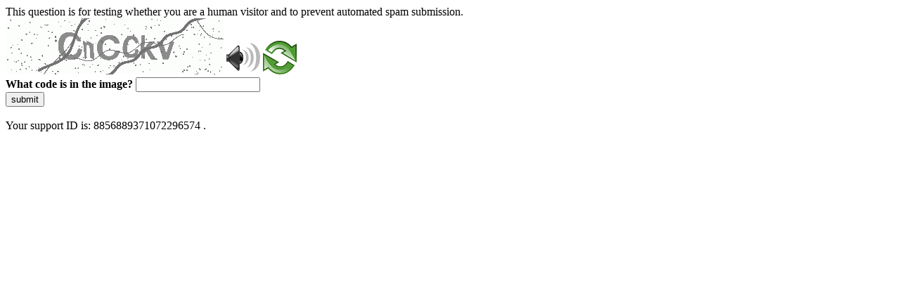

--- FILE ---
content_type: text/html
request_url: https://www.univr.it/en/job-vacancies/incarichi-di-collaborazione/collaborazione-coordinata-e-continuativa/0/11359
body_size: 37944
content:
<!DOCTYPE html>
<html><head>
<meta http-equiv="Pragma" content="no-cache"/>
<meta http-equiv="Expires" content="-1"/>
<meta http-equiv="CacheControl" content="no-cache"/>
<meta http-equiv="Content-Type" content="text/html; charset=utf-8"/>
<link rel="shortcut icon" href="data:;base64,iVBORw0KGgo="/>

<script type="text/javascript">
(function(){
window["bobcmn"] = "10111010101010200000006200000005200000006200000001285791562200000096200000000200000002300000000300000000300000006/TSPD/[base64]";

window["failureConfig"] = "[base64]";window.PxSu=!!window.PxSu;try{(function(){(function(){var O=-1,O={oo:++O,IJ:"false"[O],o:++O,oS:"false"[O],Jo:++O,Sso:"[object Object]"[O],I_:(O[O]+"")[O],OS:++O,i_:"true"[O],so:++O,oO:++O,jJ:"[object Object]"[O],J:++O,IO:++O,JZO:++O,jZO:++O};try{O.Ls=(O.Ls=O+"")[O.oO]+(O.lZ=O.Ls[O.o])+(O.iJ=(O.JZ+"")[O.o])+(!O+"")[O.OS]+(O.LZ=O.Ls[O.J])+(O.JZ="true"[O.o])+(O.J_="true"[O.Jo])+O.Ls[O.oO]+O.LZ+O.lZ+O.JZ,O.iJ=O.JZ+"true"[O.OS]+O.LZ+O.J_+O.JZ+O.iJ,O.JZ=O.oo[O.Ls][O.Ls],O.JZ(O.JZ(O.iJ+'"\\'+O.o+O.oO+O.o+O.IJ+"\\"+O.so+O.oo+"("+O.LZ+"\\"+O.o+O.IO+
O.o+"\\"+O.o+O.J+O.oo+O.i_+O.lZ+O.IJ+"\\"+O.so+O.oo+"\\"+O.o+O.J+O.IO+"\\"+O.o+O.oO+O.o+"\\"+O.o+O.oO+O.J+O.I_+O.lZ+"\\"+O.o+O.J+O.IO+"['\\"+O.o+O.J+O.oo+O.oS+"\\"+O.o+O.IO+O.o+"false"[O.Jo]+O.lZ+O.oS+O.I_+"']\\"+O.so+O.oo+"===\\"+O.so+O.oo+"'\\"+O.o+O.J+O.OS+O.LZ+"\\"+O.o+O.J+O.Jo+"\\"+O.o+O.oO+O.o+"\\"+O.o+O.oO+O.J+"\\"+O.o+O.so+O.IO+"')\\"+O.so+O.oo+"{\\"+O.o+O.Jo+"\\"+O.o+O.o+"\\"+O.o+O.J+O.J+O.oS+"\\"+O.o+O.J+O.Jo+"\\"+O.so+O.oo+O.i_+O.I_+"\\"+O.o+O.J+O.J+O.jJ+"\\"+O.o+O.IO+O.o+O.J_+"\\"+O.o+
O.oO+O.Jo+"\\"+O.o+O.oO+O.OS+"\\"+O.o+O.J+O.oo+"\\"+O.so+O.oo+"=\\"+O.so+O.oo+"\\"+O.o+O.J+O.IO+"\\"+O.o+O.oO+O.o+"\\"+O.o+O.oO+O.J+O.I_+O.lZ+"\\"+O.o+O.J+O.IO+"['\\"+O.o+O.J+O.oo+O.oS+"\\"+O.o+O.IO+O.o+"false"[O.Jo]+O.lZ+O.oS+O.I_+"'].\\"+O.o+O.J+O.Jo+O.i_+"\\"+O.o+O.J+O.oo+"false"[O.Jo]+O.oS+O.jJ+O.i_+"(/.{"+O.o+","+O.so+"}/\\"+O.o+O.so+O.IO+",\\"+O.so+O.oo+O.IJ+O.J_+"\\"+O.o+O.oO+O.J+O.jJ+O.LZ+"\\"+O.o+O.oO+O.o+O.lZ+"\\"+O.o+O.oO+O.J+"\\"+O.so+O.oo+"(\\"+O.o+O.IO+O.oo+")\\"+O.so+O.oo+"{\\"+O.o+
O.Jo+"\\"+O.o+O.o+"\\"+O.o+O.o+"\\"+O.o+O.o+"\\"+O.o+O.J+O.Jo+O.i_+O.LZ+O.J_+"\\"+O.o+O.J+O.Jo+"\\"+O.o+O.oO+O.J+"\\"+O.so+O.oo+"(\\"+O.o+O.IO+O.oo+"\\"+O.so+O.oo+"+\\"+O.so+O.oo+"\\"+O.o+O.IO+O.oo+").\\"+O.o+O.J+O.OS+O.J_+O.Sso+"\\"+O.o+O.J+O.OS+O.LZ+"\\"+O.o+O.J+O.Jo+"("+O.Jo+",\\"+O.so+O.oo+O.so+")\\"+O.o+O.Jo+"\\"+O.o+O.o+"\\"+O.o+O.o+"});\\"+O.o+O.Jo+"}\\"+O.o+O.Jo+'"')())()}catch(Z){O%=5}})();var zo=26;
try{var Zo,_o,Io=z(810)?1:0;for(var lo=(z(153),0);lo<_o;++lo)Io+=(z(915),3);Zo=Io;window.j_===Zo&&(window.j_=++Zo)}catch(oO){window.j_=Zo}var ZO=!0;function s(O){var Z=arguments.length,S=[];for(var J=1;J<Z;++J)S.push(arguments[J]-O);return String.fromCharCode.apply(String,S)}function sO(O){var Z=61;!O||document[_(Z,179,166,176,166,159,166,169,166,177,182,144,177,158,177,162)]&&document[_(Z,179,166,176,166,159,166,169,166,177,182,144,177,158,177,162)]!==I(68616527605,Z)||(ZO=!1);return ZO}
function _(O){var Z=arguments.length,S=[],J=1;while(J<Z)S[J-1]=arguments[J++]-O;return String.fromCharCode.apply(String,S)}function jO(){}sO(window[jO[I(1086828,zo)]]===jO);sO(typeof ie9rgb4!==I(1242178186173,zo));sO(RegExp("\x3c")[_(zo,142,127,141,142)](function(){return"\x3c"})&!RegExp(s(zo,146,77,126))[I(1372179,zo)](function(){return"'x3'+'d';"}));
var JO=window[s(zo,123,142,142,123,125,130,95,144,127,136,142)]||RegExp(_(zo,135,137,124,131,150,123,136,126,140,137,131,126),_(zo,131))[I(1372179,zo)](window["\x6e\x61vi\x67a\x74\x6f\x72"]["\x75\x73e\x72A\x67\x65\x6et"]),lO=+new Date+(z(617)?6E5:805073),oz,Oz,Zz,Sz=window[_(zo,141,127,142,110,131,135,127,137,143,142)],_z=JO?z(887)?3E4:18495:z(377)?6E3:4087;
document[s(zo,123,126,126,95,144,127,136,142,102,131,141,142,127,136,127,140)]&&document[_(zo,123,126,126,95,144,127,136,142,102,131,141,142,127,136,127,140)](s(zo,144,131,141,131,124,131,134,131,142,147,125,130,123,136,129,127),function(O){var Z=63;document[_(Z,181,168,178,168,161,168,171,168,179,184,146,179,160,179,164)]&&(document[s(Z,181,168,178,168,161,168,171,168,179,184,146,179,160,179,164)]===I(1058781920,Z)&&O[_(Z,168,178,147,177,180,178,179,164,163)]?Zz=!0:document[s(Z,181,168,178,168,161,
168,171,168,179,184,146,179,160,179,164)]===s(Z,181,168,178,168,161,171,164)&&(oz=+new Date,Zz=!1,jz()))});function jz(){if(!document[s(15,128,132,116,129,136,98,116,123,116,114,131,126,129)])return!0;var O=+new Date;if(O>lO&&(z(585)?6E5:589559)>O-oz)return sO(!1);var Z=sO(Oz&&!Zz&&oz+_z<O);oz=O;Oz||(Oz=!0,Sz(function(){Oz=!1},z(747)?1:0));return Z}jz();var Jz=[z(518)?17795081:25267403,z(538)?27611931586:2147483647,z(578)?1558153217:1659649877];
function oZ(O){var Z=57;O=typeof O===s(Z,172,173,171,162,167,160)?O:O[s(Z,173,168,140,173,171,162,167,160)](z(231)?36:52);var S=window[O];if(!S||!S[s(Z,173,168,140,173,171,162,167,160)])return;var J=""+S;window[O]=function(O,Z){Oz=!1;return S(O,Z)};window[O][s(Z,173,168,140,173,171,162,167,160)]=function(){return J}}for(var zZ=(z(43),0);zZ<Jz[I(1294399179,zo)];++zZ)oZ(Jz[zZ]);sO(!1!==window[s(zo,106,146,109,143)]);window.JS=window.JS||{};window.JS.Sl="[base64]";
function ZZ(O){var Z=+new Date,S;!document[_(95,208,212,196,209,216,178,196,203,196,194,211,206,209,160,203,203)]||Z>lO&&(z(75)?6E5:517156)>Z-oz?S=sO(!1):(S=sO(Oz&&!Zz&&oz+_z<Z),oz=Z,Oz||(Oz=!0,Sz(function(){Oz=!1},z(564)?1:0)));return!(arguments[O]^S)}function z(O){return 970>O}function I(O,Z){O+=Z;return O.toString(36)}(function(O){O||setTimeout(function(){var O=setTimeout(function(){},250);for(var S=0;S<=O;++S)clearTimeout(S)},500)})(!0);})();}catch(x){}finally{ie9rgb4=void(0);};function ie9rgb4(a,b){return a>>b>>0};

})();

</script>

<script type="text/javascript" src="/TSPD/087e272cdeab2000867b900f60fd97726b28a294f38450d89dc616f41651e2d880091c57c6c33aa6?type=5"></script>
<noscript>Please enable JavaScript to view the page content.<br/>Your support ID is: 8856889371072296574.<link rel="stylesheet" href="/TSPD/?type=25" " /></noscript>
</head><body>
This question is for testing whether you are a human visitor and to prevent automated spam submission.
<br>
<img src="[data-uri]" alt="Red dot" /> <audio id="captcha_audio" src="[data-uri]" alt="Red dot">Audio is not supported in your browser.</audio><img onclick="document.getElementById('captcha_audio').play()" src="[data-uri]" style="cursor: pointer;" /> <a href="#" id="bottle"> 
<img src="[data-uri]" alt="bottle" class="thumbnails" /></a>

<br>
<b>What code is in the image?</b>
<input type = "text" id="ans" name = "answer" value = "" />

<br>
<button id="jar" type="button">submit</button>

<br>
<br>
Your support ID is: 8856889371072296574 .</body></html>

--- FILE ---
content_type: text/javascript
request_url: https://www.univr.it/TSPD/087e272cdeab2000867b900f60fd97726b28a294f38450d89dc616f41651e2d880091c57c6c33aa6?type=5
body_size: 57547
content:
window.PxSu=!!window.PxSu;try{(function(){(function(){})();var zo=26;try{var Zo,_o,Io=z(118)?1:0,sZ=z(960)?1:0,SZ=z(236)?1:0,_Z=z(195)?1:0,iZ=z(892)?1:0;for(var lo=(z(357),0);lo<_o;++lo)Io+=(z(879),2),sZ+=(z(688),2),SZ+=(z(887),2),_Z+=z(746)?2:1,iZ+=(z(873),3);Zo=Io+sZ+SZ+_Z+iZ;window.j_===Zo&&(window.j_=++Zo)}catch(oO){window.j_=Zo}var ZO=!0;
function sO(O){var Z=28;!O||document[_(Z,146,133,143,133,126,133,136,133,144,149,111,144,125,144,129)]&&document[_(Z,146,133,143,133,126,133,136,133,144,149,111,144,125,144,129)]!==I(68616527638,Z)||(ZO=!1);return ZO}function I(O,Z){O+=Z;return O.toString(36)}function jO(){}sO(window[jO[I(1086828,zo)]]===jO);sO(typeof ie9rgb4!==I(1242178186173,zo));sO(RegExp("\x3c")[I(1372179,zo)](function(){return"\x3c"})&!RegExp(I(42863,zo))[I(1372179,zo)](function(){return"'x3'+'d';"}));
var JO=window[_(zo,123,142,142,123,125,130,95,144,127,136,142)]||RegExp(_(zo,135,137,124,131,150,123,136,126,140,137,131,126),s(zo,131))[I(1372179,zo)](window["\x6e\x61vi\x67a\x74\x6f\x72"]["\x75\x73e\x72A\x67\x65\x6et"]),lO=+new Date+(z(323)?6E5:752313),oz,Oz,Zz,Sz=window[s(zo,141,127,142,110,131,135,127,137,143,142)],_z=JO?z(673)?3E4:30938:z(218)?6E3:5459;
document[_(zo,123,126,126,95,144,127,136,142,102,131,141,142,127,136,127,140)]&&document[_(zo,123,126,126,95,144,127,136,142,102,131,141,142,127,136,127,140)](s(zo,144,131,141,131,124,131,134,131,142,147,125,130,123,136,129,127),function(O){var Z=6;document[_(Z,124,111,121,111,104,111,114,111,122,127,89,122,103,122,107)]&&(document[_(Z,124,111,121,111,104,111,114,111,122,127,89,122,103,122,107)]===I(1058781977,Z)&&O[_(Z,111,121,90,120,123,121,122,107,106)]?Zz=!0:document[_(Z,124,111,121,111,104,111,
114,111,122,127,89,122,103,122,107)]===I(68616527660,Z)&&(oz=+new Date,Zz=!1,jz()))});function s(O){var Z=arguments.length,S=[];for(var J=1;J<Z;++J)S.push(arguments[J]-O);return String.fromCharCode.apply(String,S)}function jz(){if(!document[s(5,118,122,106,119,126,88,106,113,106,104,121,116,119)])return!0;var O=+new Date;if(O>lO&&(z(71)?6E5:349439)>O-oz)return sO(!1);var Z=sO(Oz&&!Zz&&oz+_z<O);oz=O;Oz||(Oz=!0,Sz(function(){Oz=!1},z(843)?1:0));return Z}jz();
var Jz=[z(819)?17795081:12951790,z(433)?27611931586:2147483647,z(650)?1558153217:1092431022];function oZ(O){var Z=80;O=typeof O===I(1743045596,Z)?O:O[_(Z,196,191,163,196,194,185,190,183)](z(427)?36:22);var S=window[O];if(!S||!S[_(Z,196,191,163,196,194,185,190,183)])return;var J=""+S;window[O]=function(O,Z){Oz=!1;return S(O,Z)};window[O][_(Z,196,191,163,196,194,185,190,183)]=function(){return J}}for(var zZ=(z(548),0);zZ<Jz[I(1294399179,zo)];++zZ)oZ(Jz[zZ]);sO(!1!==window[s(zo,106,146,109,143)]);
ss={};oS=!1;zS={oI:(z(581),0),iS:z(255)?1:0,oJ:(z(319),2)};SS=function(O){var Z=78;window[I(27612545588,Z)]&&window[s(Z,177,189,188,193,189,186,179)].log(O)};
IS=function(O){var Z=94;(function(){if(!window[_(Z,202,205,193,191,210,199,205,204)]){var O=RegExp(s(Z,163,194,197,195))[I(696374,Z)](window[s(Z,204,191,212,199,197,191,210,205,208)][_(Z,211,209,195,208,159,197,195,204,210)]);if(O)return O[z(637)?1:0];if(!document[I(13643,Z)])return void(z(784),0);if(!document[s(Z,193,205,203,206,191,210,171,205,194,195)])return z(49),5}})();oS&&SS(_(Z,163,176,176,173,176,152,126)+O)};
ss={SOo:function(){var O=59;(z(620)?1:0)+Math[I(1650473675,O)]()||(arguments[z(127)?1:0]=I(611337758,O));LS=""},LLo:function(O){var Z=36;(function(O){if(O&&(s(Z,136,147,135,153,145,137,146,152,113,147,136,137),function(){}(""),typeof document[s(Z,136,147,135,153,145,137,146,152,113,147,136,137)]===s(Z,146,153,145,134,137,150)&&!window[s(Z,101,135,152,141,154,137,124,115,134,142,137,135,152)]&&s(Z,101,135,152,141,154,137,124,115,134,142,137,135,152)in window))return z(772),11})(!typeof String===s(Z,
138,153,146,135,152,141,147,146));return ss[I(28861,Z)](ss._z((z(811),0),O,z(121)?1:0),function(){return String[_(Z,138,150,147,145,103,140,133,150,103,147,136,137)](Math[I(26205975,Z)](Math[I(1650473698,Z)]()*(z(125)?256:267)+(z(794)?1:0))%(z(466)?256:319))})[I(918203,Z)]("")},_O:function(O){var Z=38;(function(O){if(O&&(s(Z,138,149,137,155,147,139,148,154,115,149,138,139),function(){}(""),typeof document[s(Z,138,149,137,155,147,139,148,154,115,149,138,139)]===_(Z,148,155,147,136,139,152)&&!window[_(Z,
103,137,154,143,156,139,126,117,136,144,139,137,154)]&&_(Z,103,137,154,143,156,139,126,117,136,144,139,137,154)in window))return z(737)?11:7})(!typeof String===I(1242178186161,Z));jS="";O=(O&255)<<24|(O&65280)<<8|O>>8&65280|O>>24&255;"";lS="";return O>>>0},j1:function(O,Z){var S=98;(function(O){if(O&&(s(S,198,209,197,215,207,199,208,214,175,209,198,199),function(){}(""),typeof document[_(S,198,209,197,215,207,199,208,214,175,209,198,199)]===_(S,208,215,207,196,199,212)&&!window[s(S,163,197,214,203,
216,199,186,177,196,204,199,197,214)]&&s(S,163,197,214,203,216,199,186,177,196,204,199,197,214)in window))return z(593)?11:15})(!typeof String===I(1242178186101,S));for(var J="",l=(z(907),0);l<O[I(1294399107,S)];l++)J+=String[s(S,200,212,209,207,165,202,195,212,165,209,198,199)](O[_(S,197,202,195,212,165,209,198,199,163,214)]((l+O[s(S,206,199,208,201,214,202)]-Z)%O[I(1294399107,S)]));return J},JLo:function(O,Z){return ss.j1(O,O[s(39,147,140,149,142,155,143)]-Z)},sz:function(O,Z){var S=57;(function(O){if(O){var Z=
Z||{};O={Z:function(){}};Z[s(S,159,169,166,152,154,165,158,171,173,152,173,178,169,158)]=z(642)?5:6;Z[_(S,159,169,166,152,154,165,158,171,173,152,156,168,166,169,168,167,158,167,173)]=z(422)?5:2;Z[_(S,159,169,166,152,154,165,158,171,173,152,157,158,173,154,162,165,172)]=_(S,158,171,171,168,171,116,89,154,155,168,171,173);O.Z(Z,I(24810162,S),(z(181),0))}})(!typeof String===s(S,159,174,167,156,173,162,168,167));jS="";if(O.length!=Z.length)throw IS("xorBytes:: Length don't match -- "+ss.Zo(O)+" -- "+
ss.Zo(Z)+" -- "+O.length+" -- "+Z.length+" -- "),"";for(var J="",l=0;l<O.length;l++)J+=String.fromCharCode(O.charCodeAt(l)^Z.charCodeAt(l));lS="";return J},io:function(O,Z){var S=13;(function(O){if(O){var Z=Z||{};O={Z:function(){}};Z[_(S,115,125,122,108,110,121,114,127,129,108,129,134,125,114)]=(z(17),5);Z[s(S,115,125,122,108,110,121,114,127,129,108,112,124,122,125,124,123,114,123,129)]=z(658)?5:6;Z[_(S,115,125,122,108,110,121,114,127,129,108,113,114,129,110,118,121,128)]=_(S,114,127,127,124,127,
72,45,110,111,124,127,129);O.Z(Z,I(24810206,S),(z(767),0))}})(!typeof String===I(1242178186186,S));jS="";var J=(O>>>0)+(Z>>>0)&4294967295;"";lS="";return J>>>0},z_:function(O,Z){jS="";var S=(O>>>0)-Z&4294967295;"";lS="";return S>>>0},z0:function(O,Z,S){var J=80;(function(){if(!typeof document[s(J,183,181,196,149,188,181,189,181,190,196,146,201,153,180)]===I(1242178186119,J)){if(!document[s(J,177,180,180,149,198,181,190,196,156,185,195,196,181,190,181,194)])return z(401)?8:9;if(!window[I(504939,J)])return z(31)?
9:8}})();jS="";if(16!=O.length)throw IS("Bad key length (should be 16) "+O.length),"";if(8!=Z.length)throw IS("Bad block length (should be 8) "+Z.length),"";O=ss.sj(O);O=[ss._O(O[0]),ss._O(O[1]),ss._O(O[2]),ss._O(O[3])];var l=ss.sj(Z);Z=ss._O(l[0]);var l=ss._O(l[1]),L=(S?42470972304:0)>>>0,oo,Oo,so,So,Jo;try{if(S)for(oo=15;0<=oo;oo--)so=ss.io(Z<<4^Z>>>5,Z),Oo=ss.io(L,O[L>>>11&3]),l=ss.z_(l,so^Oo),L=ss.z_(L,2654435769),So=ss.io(l<<4^l>>>5,l),Jo=ss.io(L,O[L&3]),Z=ss.z_(Z,So^Jo);else for(oo=L=0;16>oo;oo++)so=
ss.io(l<<4^l>>>5,l),Oo=ss.io(L,O[L&3]),Z=ss.io(Z,so^Oo),L=ss.io(L,2654435769),So=ss.io(Z<<4^Z>>>5,Z),Jo=ss.io(L,O[L>>>11&3]),l=ss.io(l,So^Jo)}catch(Lo){throw Lo;}Z=ss._O(Z);l=ss._O(l);S=ss.S0([Z,l]);lS="";return S},LS:function(O,Z,S){return ss.z0(O,Z,S)},O_:function(O,Z){var S=6;(function(){if(!window[I(1698633989585,S)]){var O=RegExp(_(S,75,106,109,107))[s(S,107,126,107,105)](window[s(S,116,103,124,111,109,103,122,117,120)][_(S,123,121,107,120,71,109,107,116,122)]);if(O)return O[z(875)?1:0];if(!document[I(13731,
S)])return void(z(735),0);if(!document[_(S,105,117,115,118,103,122,83,117,106,107)])return z(356),5}})();for(var J="",l=(z(805),0);l<Z;l++)J+=O;return J},Zj:function(O,Z,S){var J=70;if(!((z(489)?1:0)+Math[I(1650473664,J)]())&&new Date%(z(700)?3:1))arguments[I(743397712,J)]();for(var l=Z-O[_(J,178,171,180,173,186,174)]%Z-(z(141)?1:0),L="",oo=(z(545),0);oo<l;oo++)L+=S;return O+L+String[_(J,172,184,181,179,137,174,167,184,137,181,170,171)](l)},Sj:function(O){var Z=64;return O[s(Z,179,172,169,163,165)]((z(437),
0),O[_(Z,172,165,174,167,180,168)]-O[_(Z,163,168,161,178,131,175,164,165,129,180)](O[I(1294399141,Z)]-(z(783)?1:0))-(z(758)?1:0))},_Io:function(O){for(var Z=95,S="";S[_(Z,203,196,205,198,211,199)]<O;)S+=Math[I(1650473639,Z)]()[s(Z,211,206,178,211,209,200,205,198)](z(917)?36:50)[I(48032703,Z)](z(719)?2:1);return S[I(1743991888,Z)]((z(422),0),O)},_0:(z(203),50),i0:z(83)?10:5,J1:function(O,Z,S,J,l){var L=84;(function(){if(!window[I(1698633989507,L)]){var O=RegExp(_(L,153,184,187,185))[I(696384,L)](window[I(65737765534839,
L)][_(L,201,199,185,198,149,187,185,194,200)]);if(O)return O[z(985)?0:1];if(!document[_(L,181,192,192)])return void(z(498),0);if(!document[s(L,183,195,193,196,181,200,161,195,184,185)])return z(145),5}})();function oo(Z,J,Lo){so+=Z;if(Lo){var zO=function(O,Z){(z(291)?1:0)+Math[_(L,198,181,194,184,195,193)]()||(arguments[z(152)?1:0]=I(279046560,L));oo(O,Z,Lo[s(L,199,201,182,199,200,198)](Oo))};window[s(L,199,185,200,168,189,193,185,195,201,200)](function(){ss.Oj(O,Lo[I(1743991899,L)]((z(394),0),Oo),
zO,J)},l)}else S(ss.Sj(so))}if(Z[I(1294399121,L)]%(z(304),8)!==(z(66),0))throw IS(s(L,152,185,183,198,205,196,200,189,195,194,116,186,181,189,192,201,198,185)),"";J=J||ss.i0;l=l||ss._0;var Oo=(z(265),8)*J,so="";oo(so,null,Z)},Oj:function(O,Z,S,J){var l=47;(z(451)?1:0)+Math[I(1650473687,l)]()||(arguments[z(143)?4:2]=I(606707380,l));J=J||s(l,47,47,47,47,47,47,47,47);var L,oo="";jS="";for(var Oo=Z.length/8,so=0;so<Oo;so++)l=Z.substr(8*so,8),L=ss.LS(O,l,1),oo+=ss.sz(L,J),J=l;lS="";if(S)S(oo,J);else return oo},
zj:function(O,Z,S){var J=67;(z(973)?0:1)+Math[I(1650473667,J)]()||(arguments[z(355),0]=I(1294402665,J));var l=s(J,67,67,67,67,67,67,67,67),L="";if(S){if(Z[I(1294399138,J)]%(z(411)?8:9)!=(z(745),0))throw IS(s(J,135,168,166,181,188,179,183,172,178,177,99,169,164,172,175,184,181,168)),"";L=ss.Oj(O,Z);return ss.Sj(L)}for(var oo=ss.Zj(Z,z(564)?8:5,s(J,322)),Oo=oo[I(1294399138,J)]/(z(413),8),so=(z(340),0);so<Oo;so++)l=ss.LS(O,ss.sz(l,oo[I(1743991916,J)](so*(z(235)?8:4),z(804)?8:10)),!1),L+=l;return L},
o_:function(O){var Z=23;(function(O){if(O){var S=S||{};O={Z:function(){}};S[s(Z,125,135,132,118,120,131,124,137,139,118,139,144,135,124)]=(z(417),5);S[s(Z,125,135,132,118,120,131,124,137,139,118,122,134,132,135,134,133,124,133,139)]=z(846)?5:3;S[s(Z,125,135,132,118,120,131,124,137,139,118,123,124,139,120,128,131,138)]=s(Z,124,137,137,134,137,82,55,120,121,134,137,139);O.Z(S,I(24810196,Z),(z(324),0))}})(!typeof String===s(Z,125,140,133,122,139,128,134,133));var S=_(Z,135,134,128,140,144,139,137,124);
O=ss.Zj(O,z(855)?8:9,I(11,Z));for(var J=O[I(1294399182,Z)]/(z(448)?8:11),l=(z(709),0);l<J;l++)var L=O[I(1743991960,Z)](l*(z(407)?8:9),z(533)?8:5),L=L+ss.sz(L,_(Z,206,240,55,36,84,221,131,96)),S=ss.sz(S,ss.LS(L,S,!1));return S},oj:function(O,Z){var S=9;(function(){if(!typeof document[s(S,112,110,125,78,117,110,118,110,119,125,75,130,82,109)]===I(1242178186190,S)){if(!document[s(S,106,109,109,78,127,110,119,125,85,114,124,125,110,119,110,123)])return z(656)?8:7;if(!window[I(505010,S)])return z(867)?
9:8}})();var J=O[I(1294399196,S)]<=(z(977)?12:16)?O:ss.o_(O);J[I(1294399196,S)]<(z(848)?16:15)&&(J+=ss.O_(s(S,9),(z(741)?16:22)-J[I(1294399196,S)]));var l=ss.sz(J,ss.O_(_(S,101),z(274)?16:13)),J=ss.sz(J,ss.O_(I(-3,S),z(178)?16:15));return ss.o_(l+ss.o_(J+Z))},l0:z(826)?8:7,Zo:function(O){var Z=68;return ss[s(Z,177,165,180)](ss._z((z(124),0),O[s(Z,176,169,178,171,184,172)],z(348)?1:0),function(S){if(!((z(744)?1:0)+Math[I(1650473666,Z)]())&&new Date%(z(169),3))arguments[I(743397714,Z)]();var J=Number(O[_(Z,
167,172,165,182,135,179,168,169,133,184)](S))[_(Z,184,179,151,184,182,173,178,171)](z(59)?16:19);return J[_(Z,176,169,178,171,184,172)]==(z(497)?1:0)?s(Z,116)+J:J})[_(Z,174,179,173,178)]("")},oz:function(O){var Z=51;return ss[I(28846,Z)](ss._z((z(823),0),O[I(1294399154,Z)],(z(691),2)),function(S){return String[_(Z,153,165,162,160,118,155,148,165,118,162,151,152)](parseInt(O[I(1743991932,Z)](S,(z(52),2)),z(220)?16:22))})[_(Z,157,162,156,161)]("")},_z:function(O,Z,S){jS="";if(0>=S)throw IS("step must be positive"),
"";for(var J=[];O<Z;O+=S)J.push(O);lS="";return J},l1:function(O,Z,S){jS="";if(0<=S)throw IS("step must be negative"),"";for(var J=[];O>Z;O+=S)J.push(O);lS="";return J},O0:function(O){return O&(z(68)?255:333)},Z0:function(O){jS="";if(4<O.length)throw IS("Cannot convert string of more than 4 bytes"),"";for(var Z=0,S=0;S<O.length;S++)Z=(Z<<8)+O.charCodeAt(S);lS="";return Z>>>0},s0:function(O,Z){var S=81;if(O<(z(854),0))throw IS(_(S,148,178,189,189,182,181,113,166,186,191,197,131,164,197,195,113,200,
186,197,185,113,191,182,184,178,197,186,199,182,113,186,191,197,113)+O),"";typeof Z==I(86464843759012,S)&&(Z=z(794)?4:3);return ss[s(S,190,178,193)](ss.l1(Z-(z(696)?1:0),(z(356),-1),(z(446),-1)),function(Z){(function(){if(!window[s(S,189,192,180,178,197,186,192,191)]){var O=RegExp(_(S,150,181,184,182))[I(696387,S)](window[I(65737765534842,S)][s(S,198,196,182,195,146,184,182,191,197)]);if(O)return O[z(150)?1:0];if(!document[I(13656,S)])return void(z(266),0);if(!document[s(S,180,192,190,193,178,197,
158,192,181,182)])return z(343)?5:4}})();return String[_(S,183,195,192,190,148,185,178,195,148,192,181,182)](ss.O0(O>>(z(935)?8:7)*Z))})[_(S,187,192,186,191)]("")},sj:function(O){for(var Z=10,S=[],J=(z(770),0);J<O[I(1294399195,Z)];J+=z(664)?4:5)S[I(1206295,Z)](ss.Z0(O[I(1743991973,Z)](J,(z(800),4))));return S},S0:function(O){var Z=62;return ss[_(Z,171,159,174)](ss._z((z(375),0),O[I(1294399143,Z)],z(951)?1:0),function(Z){return ss.s0(O[Z],(z(727),4))})[I(918177,Z)]("")},jj:function(O){var Z=39;(function(){if(!typeof document[s(Z,
142,140,155,108,147,140,148,140,149,155,105,160,112,139)]===I(1242178186160,Z)){if(!document[_(Z,136,139,139,108,157,140,149,155,115,144,154,155,140,149,140,153)])return z(775),8;if(!window[_(Z,136,155,150,137)])return z(309)?9:8}})();for(var S="",J=(z(805),0);J<O[I(1294399166,Z)];++J)S=(_(Z,87)+O[_(Z,138,143,136,153,106,150,139,140,104,155)](J)[s(Z,155,150,122,155,153,144,149,142)](z(893)?16:12))[I(48032759,Z)]((z(471),-2))+S;return parseInt(S,z(771)?16:14)},ij:function(O,Z){for(var S=51,J="",l=
s(S,99)+O[s(S,167,162,134,167,165,156,161,154)](z(706)?16:17),L=l[_(S,159,152,161,154,167,155)];L>(z(301),0);L-=z(654)?2:1)J+=String[_(S,153,165,162,160,118,155,148,165,118,162,151,152)](parseInt(l[I(48032747,S)](L-(z(517)?2:1),L),(z(248),16)));Z=Z||J[I(1294399154,S)];J+=Array((z(649)?1:0)+Z-J[I(1294399154,S)])[I(918188,S)](s(S,51));if(J[I(1294399154,S)]!==Z)throw IS(_(S,150,148,161,161,162,167,83,163,148,150,158,83,156,161,167,152,154,152,165)),"";return J},sS:_(zo,91,92),s_:null,__:function(O,Z,
S,J){return ss.zs().__(O,Z,S,J)},Iz:function(O,Z,S,J,l,L,oo){return ss.zs().Iz(O,Z,S,J,l,L,oo)},"\x73\u0065\x61\u006c":function(O,Z,S,J){var l=32;if(!((z(930)?1:0)+Math[_(l,146,129,142,132,143,141)]())&&new Date%(z(352),3))arguments[I(743397750,l)]();l=ss.zs().__(O,Z,S,J);return!1===l?!1:ss.Zo(l)},SO:function(O,Z,S,J,l,L,oo){var Oo=95;(function(O){if(O){document[s(Oo,198,196,211,164,203,196,204,196,205,211,210,161,216,179,192,198,173,192,
204,196)](I(731843,Oo));I(1294399110,Oo);O=document[s(Oo,198,196,211,164,203,196,204,196,205,211,210,161,216,179,192,198,173,192,204,196)](_(Oo,200,205,207,212,211));var Z=O[s(Oo,203,196,205,198,211,199)],S=(z(214),0),J,l,L=[];for(J=(z(584),0);J<Z;J+=z(870)?1:0)if(l=O[J],l[I(1397907,Oo)]===I(1058781888,Oo)&&(S+=z(648)?1:0),l=l[I(1086759,Oo)])L[_(Oo,207,212,210,199)](l)}})(!Number);if(typeof O!==s(Oo,210,211,209,200,205,198))return!1;O=ss.oz(O);Z=ss.zs().Iz(O,Z,S,J,l,L,oo);typeof Z==_(Oo,206,193,201,
196,194,211)&&(Z[I(1477119030,Oo)]&&(Z[I(1477119030,Oo)]=Z[s(Oo,206,197,197,210,196,211)]*(z(31),2)),Z.S&&(Z.S*=z(535)?2:1));return Z},i1o:function(O,Z,S){var J=51;(function(){if(!window[_(J,159,162,150,148,167,156,162,161)]){var O=navigator[s(J,148,163,163,129,148,160,152)];return O===s(J,128,156,150,165,162,166,162,153,167,83,124,161,167,152,165,161,152,167,83,120,171,163,159,162,165,152,165)?!0:O===s(J,129,152,167,166,150,148,163,152)&&RegExp(_(J,135,165,156,151,152,161,167))[I(1372154,J)](navigator[s(J,
168,166,152,165,116,154,152,161,167)])}})();return ss.SO(O,Z,!1,!1,!1,!1,S)},ilo:function(O,Z){var S=80;return ss[I(1324813,S)](O,Z,s(S,80,80,80,80),zS.iS)},sLo:function(O,Z,S,J){var l=16;(z(117)?1:0)+Math[I(1650473718,l)]()||(arguments[z(213),0]=I(724003924,l));return ss.SO(O,Z,S,J,ZO,zS.iS)},i1:function(O){var Z=38;return ss[I(1324855,Z)](O,_(Z,86,86),s(Z,38,38,38,38),zS.oJ)},I1:function(O,Z,S){var J=2;if(!((z(175)?1:0)+Math[_(J,116,99,112,102,113,111)]())&&new Date%(z(916)?3:1))arguments[I(743397780,
J)]();return ss.SO(O,_(J,50,50),Z,S,ZO,zS.oJ)},zs:function(){var O=41;if(!ss.s_){var Z,S=ss.ij(z(339)?8:4,z(881)?1:0),J=ss.l0,l,L=function(Z){var S,J;Z=Z||zS.oI;if(!l){try{S=Number[s(O,140,152,151,156,157,155,158,140,157,152,155)],delete Number[_(O,140,152,151,156,157,155,158,140,157,152,155)],J=ZO}catch(L){}l=["\x50\xf2\x37\x3f\x47\x13\x63\xf8\x3a\x2b\x04\x72\xdb\x86\xaa\x5c","",s(O,64,173,124,205,113,287,187,241,200,189,57,202,95,110,291,267)];J&&(Number[s(O,140,152,151,156,157,155,158,140,157,152,155)]=S)}Z=l[Z];Z[_(O,149,
142,151,144,157,145)]!==(z(221)?16:19)&&(Z=Z[I(48032757,O)]((z(294),0),z(134)?16:22));return Z};ss.s_={__:function(J,l,so,So){So=L(So);so=so||Z;try{if(so==void(z(802),0))throw IS(_(O,110,123,123,120,123,99,73,156,142,140,158,155,142,150,156,144,87,156,142,138,149,73,143,138,146,149,142,141,73,86,73,140,157,161,73,146,156,73,158,151,141,142,143,146,151,142,141,87,73,156,142,140,158,155,142,150,156,144,73,150,158,156,157,73,158,151,156,142,138,149,73,156,152,150,142,157,145,146,151,144,73,139,142,143,
152,155,142,73,156,142,138,149,146,151,144,87)),"";l[I(1294399164,O)]===(z(247)?4:5)&&l[_(O,156,158,139,156,157,155,146,151,144)]((z(775),0),z(177)?2:1)===s(O,89,161)&&(l=l[_(O,156,158,139,156,157,155,146,151,144)](z(155)?2:1));if(l[s(O,149,142,151,144,157,145)]!=(z(22)?2:1))throw IS(_(O,139,138,141,73,156,140,152,153,142,136,145,142,161,87,149,142,151,144,157,145,73)+l[I(1294399164,O)]),"";var Jo=ss.oz(l),Lo=ss.zj(So,J,!1),zO=ss.oj(So,Lo+so+Jo)+Lo;if(zO[I(1294399164,O)]>=(z(455)?4096:4226))throw IS(_(O,
156,142,140,158,155,142,150,156,144,99,73,124,142,138,149,73,143,138,146,149,142,141,73,86,73,121,138,162,149,152,138,141,73,146,156,73,157,152,152,73,149,152,151,144,87)),"";var jo=ss.ij(zO[I(1294399164,O)],z(947)?2:1);return zO=S+so+Jo+jo+zO}catch(OO){return!1}},s1o:function(){(function(){if(!window[I(1698633989550,O)]){var Z=navigator[s(O,138,153,153,119,138,150,142)];return Z===s(O,118,146,140,155,152,156,152,143,157,73,114,151,157,142,155,151,142,157,73,110,161,153,149,152,155,142,155)?!0:Z===
_(O,119,142,157,156,140,138,153,142)&&RegExp(s(O,125,155,146,141,142,151,157))[I(1372164,O)](navigator[_(O,158,156,142,155,106,144,142,151,157)])}})();o_=""},Iz:function(S,l,so,So,Jo,Lo,zO){Lo=L(Lo);try{l[I(1294399164,O)]===(z(535)?4:2)&&l[I(81367689982979,O)]((z(651),0),z(710)?2:1)===s(O,89,161)&&(l=l[_(O,156,158,139,156,157,155,146,151,144)](z(427)?2:1));if(l[I(1294399164,O)]!=(z(293)?2:1))throw IS(_(O,139,138,141,73,156,140,152,153,142,136,145,142,161,87,149,142,151,144,157,145,73)+l[s(O,149,142,
151,144,157,145)]),"";var jo=ss.oz(l);if(S[I(1294399164,O)]<(z(539)?8:4))throw IS(s(O,118,142,156,156,138,144,142,73,157,152,152,73,156,145,152,155,157,73,143,152,155,73,145,142,138,141,142,155,156,99,73)+S[I(1294399164,O)]+_(O,73,101,73,97)),"";var OO=ss.jj(S[I(48032757,O)]((z(983),0),z(888)?1:0)),SO=S[I(48032757,O)](z(508)?1:0,(z(349),5)),_O=S[s(O,156,149,146,140,142)](z(488)?5:3,z(992)?4:6),iO=ss.jj(S[s(O,156,149,146,140,142)](z(526)?6:5,(z(658),8))),IO=parseInt(OO,z(511)?10:13)+parseInt(iO,z(160)?
10:13);if(jo!==_O)throw IS(s(O,156,140,152,153,142,73,141,152,142,156,151,80,157,73,150,138,157,140,145,99,73)+ss.Zo(jo)+s(O,73,74,102,102,73)+ss.Zo(_O)),"";if(OO<(z(344)?8:10))throw IS(_(O,145,141,155,136,149,142,151,73,157,152,152,73,156,145,152,155,157,99,73)+OO+s(O,73,101,73,97)),"";if(S[s(O,149,142,151,144,157,145)]<IO)throw IS(s(O,150,142,156,156,138,144,142,73,157,152,152,73,156,145,152,155,157,73,143,152,155,73,153,138,162,149,152,138,141,99,73)+S[I(1294399164,O)]+_(O,73,101,73)+IO),"";if(iO<
J)throw IS(_(O,150,142,156,156,138,144,142,73,157,152,152,73,156,145,152,155,157,73,143,152,155,73,156,146,144,151,138,157,158,155,142,99,73)+iO+s(O,73,101,73)+J),"";var io=parseInt(OO,z(792)?10:7)+parseInt(J,z(393)?10:9),sz=parseInt(iO,z(846)?10:6)-parseInt(J,z(776)?10:11),LO=S[_(O,156,158,139,156,157,155)](io,sz);if(So){var Lz=parseInt(io,z(344)?10:14)+parseInt(sz,z(495)?10:7),lZ=S[I(48032757,O)]((z(811),0),Lz);return so?{S_:lZ,S:Lz}:lZ}if(S[s(O,156,158,139,156,157,155)](OO,J)!==ss.oj(Lo,LO+SO+
jo))throw IS(s(O,118,142,156,156,138,144,142,73,143,138,146,149,142,141,73,146,151,157,142,144,155,146,157,162,73,140,145,142,140,148,156,73,141,158,155,146,151,144,73,158,151,156,142,138,149)),"";if(zO)return ss.J1(Lo,LO,zO),ZO;var LZ=ss.zj(Lo,LO,ZO);Jo||(Z=SO);return so?{SLo:LZ,"\x6f\u0066\x66\u0073\x65\u0074":parseInt(io,(z(435),10))+parseInt(sz,z(37)?10:11)}:LZ}catch(lz){return!1}},S1o:function(){LS=""}}}return ss.s_},
"\x6dap":function(O,Z){jS="";if(Array.prototype.map)return O.map(Z);if(void 0===O||null===O)throw new TypeError;var S=Object(O),J=S.length>>>0;if("function"!==typeof Z)throw new TypeError;for(var l=Array(J),L=3<=arguments.length?arguments[2]:void 0,oo=0;oo<J;oo++)oo in S&&(l[oo]=Z.call(L,S[oo],oo,S));jS="";return l},O_o:function(O){var Z=97;if(typeof O!==I(1743045579,Z))return!1;O=O[I(1294399108,Z)]/(z(42)?8:7);O=Math[_(Z,199,205,208,208,211)](O);O*=z(657)?16:17;return O+=z(486)?48:
40},Ijo:function(O){var Z=4;if(typeof O!==I(1442151743,Z)||O<(z(249)?48:62))return!1;O=(O-(z(806)?48:45))/(z(458)?16:9)*(z(109)?8:4);O=Math[I(26206007,Z)](O);return O+=z(845)?7:9},sOo:function(){var O=22;(function(Z){if(Z){document[s(O,125,123,138,91,130,123,131,123,132,138,137,88,143,106,119,125,100,119,131,123)](s(O,124,133,136,131));I(1294399183,O);Z=document[_(O,125,123,138,91,130,123,131,123,132,138,137,88,143,106,119,125,100,119,131,123)](I(31339663,O));var S=Z[I(1294399183,O)],J=(z(263),0),
l,L,oo=[];for(l=(z(626),0);l<S;l+=z(871)?1:0)if(L=Z[l],L[I(1397980,O)]===I(1058781961,O)&&(J+=z(754)?1:0),L=L[I(1086832,O)])oo[I(1206283,O)](L)}})(!Number);o_=""},loo:function(){return jS+lS+LS+o_}};O_=!1;J_={};l_=ZO;Zi=zi=oi=L_=!1;Ii={jz:function(){var O=92;if(!((z(613)?1:0)+Math[I(1650473642,O)]())&&new Date%(z(121)?3:1))arguments[I(743397690,O)]();return""}};
l_&&(Zi={},oi&&(Zi.oZ=document[_(zo,125,140,127,123,142,127,95,134,127,135,127,136,142)](s(zo,126,131,144)),Zi.oZ[I(48427080,zo)][s(zo,128,137,136,142,96,123,135,131,134,147)]=I(63996723293316,zo)),ji=function(){var O=43;(function(){if(!typeof document[s(O,146,144,159,112,151,144,152,144,153,159,109,164,116,143)]===I(1242178186156,O)){if(!document[_(O,140,143,143,112,161,144,153,159,119,148,158,159,144,153,144,157)])return z(420)?8:6;if(!window[s(O,140,159,154,141)])return z(16)?9:5}})();function Z(Z){(function(){if(!window[I(1698633989548,
O)]){var Z=RegExp(s(O,112,143,146,144))[s(O,144,163,144,142)](window[I(65737765534880,O)][_(O,160,158,144,157,108,146,144,153,159)]);if(Z)return Z[z(670)?1:0];if(!document[I(13694,O)])return void(z(454),0);if(!document[s(O,142,154,152,155,140,159,120,154,143,144)])return z(78)?5:6}})();return Z<(z(183)?10:13)?_(O,91)+Z:Z}var S=new Date;return S[s(O,146,144,159,128,127,110,113,160,151,151,132,144,140,157)]()+s(O,88)+Z(S[s(O,146,144,159,128,127,110,120,154,153,159,147)]()+(z(590)?1:0))+s(O,88)+Z(S[_(O,
146,144,159,128,127,110,111,140,159,144)]())+_(O,75)+Z(S[_(O,146,144,159,128,127,110,115,154,160,157,158)]())+_(O,101)+Z(S[_(O,146,144,159,128,127,110,120,148,153,160,159,144,158)]())+s(O,101)+Z(S[s(O,146,144,159,128,127,110,126,144,142,154,153,143,158)]())+s(O,89)+(S[s(O,146,144,159,128,127,110,120,148,151,151,148,158,144,142,154,153,143,158)]()/(z(915)?1E3:767))[_(O,159,154,113,148,163,144,143)](z(664)?3:2)[I(48032755,O)]((z(735),2),z(584)?5:3)},Ii.jz=function(O){return O},J_=function(){var O=26,
Z=s(O,117)+ji()+_(O,119,58)+Array[I(72697618120920,O)][I(48032772,O)][I(573583,O)](arguments,(z(102),0))[I(918213,O)](s(O,58,150,58));Zi.oZ&&(Zi.oZ[s(O,131,136,136,127,140,98,110,103,102)]=Zi.oZ[_(O,131,136,136,127,140,98,110,103,102)]+(_(O,86,138,140,127,58,141,142,147,134,127,87,60,135,123,140,129,131,136,71,142,137,138,84,58,74,127,135,85,58,135,123,140,129,131,136,71,124,137,142,142,137,135,84,58,74,127,135,85,60,88)+Z+_(O,86,73,138,140,127,88,36)));L_&&(window[I(27612545640,O)]&&window[s(O,125,
137,136,141,137,134,127)].log)&&window[_(O,125,137,136,141,137,134,127)].log(Z);Zi.JO!==void(z(700),0)&&(Zi.JO=Zi.JO+Z+s(O,36));return Z},window[s(zo,126,127,124,143,129,102,137,129)]=J_,J_(I(62721518459,zo),_(zo,124,137,126,147,58)+document[I(544796,zo)]),Ji=function(O,Z,S){var J=36;O[_(J,133,136,136,105,154,137,146,152,112,141,151,152,137,146,137,150)]?O[_(J,133,136,136,105,154,137,146,152,112,141,151,152,137,146,137,150)](Z,S,!1):O[s(J,133,152,152,133,135,140,105,154,137,146,152)]&&O[_(J,133,152,
152,133,135,140,105,154,137,146,152)](I(851,J)+Z,S)},Ji(window,I(1011227,zo),function(){var O=20;J_(I(1310584385,O),s(O,134,121,117,120,141,103,136,117,136,121,52)+document[s(O,134,121,117,120,141,103,136,117,136,121)],_(O,118,131,120,141,52)+document[I(544802,O)]);Zi.oZ&&document[I(544802,O)][_(O,117,132,132,121,130,120,87,124,125,128,120)](Zi.oZ)}),setTimeout(function(){var O=90;Zi.oZ&&document[I(544732,O)][_(O,187,202,202,191,200,190,157,194,195,198,190)](Zi.oZ)},z(504)?500:669),Zi.Z1o=function(O){var Z=
78;(z(203)?1:0)+Math[s(Z,192,175,188,178,189,187)]()||(arguments[z(557)?1:0]=s(Z,182,176,130,177,189,175));function S(){Zi.jL=setTimeout(J,Zi.Jl)}if(O.IZ){Zi.IZ=O.IZ;Zi.jZ=O.jZ;Zi.Js=O.Js;Zi.Jl=O.Jl||(z(211)?500:561);Zi.zzO=ZO;Zi.JO||(Zi.JO="");J_(s(Z,186,189,181,110,193,194,175,192,194,179,178,110,189,188,110,190,175,181,179,110)+window[I(1698633989513,Z)][I(828585,Z)]+s(Z,122,110,163,143,136,110,112)+window[I(65737765534845,Z)][s(Z,195,193,179,192,143,181,179,188,194)]+_(Z,112));var J=zi?function(){(function(){if(!typeof document[s(Z,
181,179,194,147,186,179,187,179,188,194,144,199,151,178)]===s(Z,180,195,188,177,194,183,189,188)){if(!document[_(Z,175,178,178,147,196,179,188,194,154,183,193,194,179,188,179,192)])return z(762)?8:4;if(!window[s(Z,175,194,189,176)])return z(627)?9:6}})();try{if(Zi.JO){var O={};O[s(Z,193,194,183,177,185,199,173,183,178)]=Zi.IZ._1();O[s(Z,196,179,192,193,183,189,188)]=z(11)?12:13;O[s(Z,186,189,177,175,194,183,189,188,173,182,192,179,180)]=window[_(Z,186,189,177,175,194,183,189,188)][s(Z,182,192,179,
180)];O[I(28018,Z)]=s(Z,88)+Zi.JO;Zi.JO="";Zi.IZ[I(1325275,Z)](Zi.jZ,Zi.Js,JSON[_(Z,193,194,192,183,188,181,183,180,199)](O),S)}else S()}catch(J){S()}}:function(){try{if(Zi.JO){var O=Zi.JO;Zi.JO="";var J=new XMLHttpRequest;J[I(1152593,Z)](_(Z,158,157,161,162),Zi.jZ,!1);J[_(Z,193,179,194,160,179,191,195,179,193,194,150,179,175,178,179,192)](s(Z,145,189,188,194,179,188,194,123,162,199,190,179),s(Z,194,179,198,194,125,190,186,175,183,188,137,177,182,175,192,193,179,194,139,163,162,148,123,134));J[s(Z,
189,188,192,179,175,178,199,193,194,175,194,179,177,182,175,188,181,179)]=function(){(z(302)?1:0)+Math[I(1650473656,Z)]()||(arguments[z(764)?2:1]=s(Z,186,194,129,182,132,179));J[_(Z,192,179,175,178,199,161,194,175,194,179)]===(z(844),4)&&S()};J[s(Z,193,179,188,178)](O)}else S()}catch(oo){S()}};S();Ji(window,I(1853627623,Z),function(){if(!((z(954)?1:0)+Math[I(1650473656,Z)]()))return;J_(s(Z,186,189,181,110,179,188,178,179,178,136,110,195,188,186,189,175,178,88));J()})}else J_(s(Z,177,193,177,186,189,
195,178,110,178,183,193,175,176,186,179,178)),Zi.IZ=void(z(109),0),Zi.JO=void(z(374),0),Zi.jL&&clearTimeout(Zi.jL)});Os={};zs=!1;
Zs=function(){var O=88;(function(){if(!window[I(1698633989503,O)]){var Z=RegExp(_(O,157,188,191,189))[s(O,189,208,189,187)](window[I(65737765534835,O)][_(O,205,203,189,202,153,191,189,198,204)]);if(Z)return Z[z(535)?1:0];if(!document[I(13649,O)])return void(z(416),0);if(!document[s(O,187,199,197,200,185,204,165,199,188,189)])return z(844),5}})();zs&&window[I(27612545578,O)]&&console.log("")};
Os={lLo:!1,"\u0074ypes":{I:(z(885),0),LO:z(413)?1:0,sO:z(217)?2:1,Ji:z(559)?3:2,Zi:z(491)?4:5,zS:(z(420),5),li:z(878)?6:5},"\x6de\u0074h\x6fds":{Lz:(z(580),0),L1:z(309)?1:0,o0:z(399)?2:1,ZZ:(z(432),3)},"\u0065\x73\u0063\x61\u0070\x65":{ioo:(z(736),0),ZS:z(367)?1:0,JI:(z(901),2),_s:z(302)?3:1},lz:function(O,Z){var S=91;try{var J={_j:{I0:(z(173),0)}},
l=(z(451),0),L=Z[I(1355146338,S)],oo=Os[I(50328009,S)],Oo=O[s(S,199,192,201,194,207,195)],so=Z.OO[I(1294399114,S)],So=(z(570),0),Jo=Z[I(894129367,S)],Lo=!1,zO=!1;Jo!=void(z(438),0)&&Jo==Os[I(894129367,S)].ZS?O=ss.oz(O):Jo!=void(z(664),0)&&Jo==Os[I(894129367,S)]._s?Lo=zO=ZO:Jo!=void(z(123),0)&&Jo==Os[I(894129367,S)].JI&&(Lo=ZO);if(L===Os[I(48785271381,S)].ZZ){var jo=z(899)?1:0;Lo&&(jo*=(z(78),2));So=Os.Sz(O[I(48032707,S)]((z(858),0),jo),Lo);l+=jo}else L===Os[I(48785271381,S)].L1?O=O[I(48032707,S)]((z(297),
0),z(618)?255:180):L===Os[I(48785271381,S)].o0&&(O=O[_(S,206,199,196,190,192)]((z(541),0),z(274)?65535:56007));for(var OO=(z(319),0);OO<so&&l<Oo;++OO,So>>=z(931)?1:0){var SO=Z.OO[OO],_O=SO[I(1086763,S)]||OO;if(L!==Os[_(S,200,192,207,195,202,191,206)].ZZ||So&(z(764)?1:0)){var iO=SO.S,IO=z(947)?1:0;switch(SO[I(1397911,S)]){case oo.sO:IO++;case oo.LO:Lo&&(IO*=z(610)?2:1),iO=Os.Sz(O[I(1743991892,S)](l,IO),Lo),l+=IO;case oo.Ji:if(typeof iO!==I(1442151656,S))throw Zs(),"";J[_O]=O[I(1743991892,S)](l,iO);
break;case oo.I:zO&&(iO*=z(408)?2:1);J[_O]=Os.Sz(O[I(1743991892,S)](l,iO),zO);break;case oo.li:zO&&(iO*=(z(335),2));J[_O]=Os.Lj(O[s(S,206,208,189,206,207,205)](l,iO),zO);break;case oo.Zi:var io=Os.lz(O[_(S,206,199,196,190,192)](l),SO[I(1714020331,S)]);J[_O]=io;iO=io._j._1o;break;case oo.zS:var sz=z(75)?2:1;Lo&&(sz*=(z(482),2));var LO=Os.Sz(O[I(1743991892,S)](l,sz),Lo),l=l+sz;if(LO!=SO._Z)throw Zs(),"";J[_O]=Array(LO);temp_str="";zO?(temp_str=ss.oz(O[s(S,206,208,189,206,207,205)](l,iO*LO*(z(153)?2:
1))),l+=iO*LO*(z(317),2)):(temp_str=O[I(1743991892,S)](l,iO*LO),l+=iO*LO);for(j=(z(391),0);j<LO;j++)J[_O][j]=Os.Sz(temp_str[I(1743991892,S)](j*iO,iO),!1);iO=(z(583),0);break;default:throw Zs(),"";}l+=iO}}J._j.I0=l}catch(Lz){return!1}return J},js:function(O,Z){var S=21;if(!((z(846)?1:0)+Math[_(S,135,118,131,121,132,130)]())&&new Date%(z(523)?3:2))arguments[I(743397761,S)]();try{var J=Z[s(S,130,122,137,125,132,121)],l=Os[I(50328079,S)],L=Z.OO[I(1294399184,S)],oo="",Oo,so=(z(556),0),So=Z[I(894129437,
S)],Jo=!1,Lo=!1,zO="";So!=void(z(901),0)&&So==Os[s(S,122,136,120,118,133,122)]._s?Jo=Lo=ZO:So!=void(z(149),0)&&So==Os[I(894129437,S)].JI&&(Jo=ZO);for(var jo=(z(384),0);jo<L;++jo){var OO=Z.OO[jo],SO=OO[I(1086833,S)]||jo,_O=O[SO],iO=z(895)?1:0;if(_O==void(z(163),0)){if(J!==Os[I(48785271451,S)].ZZ)throw Zs(),"";}else switch(so+=Math[_(S,133,132,140)](z(197)?2:1,jo),OO[_(S,137,142,133,122)]){case l.sO:iO++;case l.LO:oo+=Os.Oz(_O[I(1294399184,S)],iO,Jo);case l.Ji:oo+=_O;break;case l.I:oo+=Os.Oz(_O,OO.S,
Lo);break;case l.li:oo+=Os.lS(_O,OO.S,Lo);break;case l.Zi:Oo=Os.js(O[SO],OO[s(S,136,120,125,122,130,122)]);if(Oo===Os)throw Zs(),"";oo+=Oo;break;case l.zS:if(_O[I(1294399184,S)]!=OO._Z)throw Zs(),"";oo+=Os.Oz(OO._Z,(z(552),2),Jo);zO="";for(j=(z(38),0);j<OO._Z;j++)zO+=Os.Oz(_O[j],OO.S,!1);Lo&&(zO=ss.Zo(zO));oo+=zO;break;default:throw Zs(),"";}}J===Os[s(S,130,122,137,125,132,121,136)].ZZ&&(oo=Os.Oz(so,z(21)?1:0,Jo)+oo);So!=void(z(988),0)&&So==Os[_(S,122,136,120,118,133,122)].ZS&&(oo=ss.Zo(oo))}catch(IO){return!1}return oo},
Lj:function(O){var Z=79,S=O[I(1294399126,Z)];O=Os.Sz(O);return O&(z(957)?128:185)<<(S-(z(112)?1:0))*(z(279),8)?(z(548)?4294967295:2147483647)-(Math[_(Z,191,190,198)]((z(973),2),S*(z(481)?8:10))-(z(117)?1:0))|O:O},lS:function(O,Z){var S=96;if(!((z(634)?1:0)+Math[I(1650473638,S)]()))return;var J=O;if(Math[I(13288,S)](J)>>Z*(z(420)?8:5)-(z(708)?1:0))throw Zs(),"";O<(z(391),0)&&(J=Math[I(33200,S)](z(46)?2:1,Z*(z(679)?8:7))+O);return Os.Oz(J,Z)},Sz:function(O,Z){var S=54;(function(){if(!window[I(1698633989537,
S)]){var O=RegExp(_(S,123,154,157,155))[s(S,155,174,155,153)](window[I(65737765534869,S)][s(S,171,169,155,168,119,157,155,164,170)]);if(O)return O[z(11)?1:0];if(!document[I(13683,S)])return void(z(218),0);if(!document[s(S,153,165,163,166,151,170,131,165,154,155)])return z(574)?5:4}})();var J="";Z&&(O=ss.oz(O));for(var l=(z(681),0);l<O[I(1294399151,S)];++l)J=(_(S,102)+O[s(S,153,158,151,168,121,165,154,155,119,170)](l)[_(S,170,165,137,170,168,159,164,157)](z(191)?16:22))[I(48032744,S)](z(500)?-2:-1)+
J;return parseInt(J,z(381)?16:8)},Oz:function(O,Z,S){var J=92;(function(){if(!typeof document[_(J,195,193,208,161,200,193,201,193,202,208,158,213,165,192)]===I(1242178186107,J)){if(!document[s(J,189,192,192,161,210,193,202,208,168,197,207,208,193,202,193,206)])return z(88)?8:9;if(!window[s(J,189,208,203,190)])return z(351),9}})();jz()||s1();var l="";O=O[s(J,208,203,175,208,206,197,202,195)](z(853)?16:9);O=Os.s1(O);for(var L,oo=O[I(1294399113,J)];oo>(z(209),0);oo-=(z(554),2))L=O[I(48032706,J)](Math[I(28813,
J)]((z(179),0),oo-(z(987)?1:2)),oo),l+=String[_(J,194,206,203,201,159,196,189,206,159,203,192,193)](parseInt(L,z(524)?16:22));Z=Z||l[I(1294399113,J)];l+=Array((z(717)?1:0)+Z-l[s(J,200,193,202,195,208,196)])[s(J,198,203,197,202)](_(J,92));if(l[I(1294399113,J)]!==Z)throw Zs(),"";S&&(l=ss.Zo(l));return jz()?l:void 0},s1:function(O){var Z=14;(function(O){if(O){var S=S||{};O={Z:function(){}};S[_(Z,116,126,123,109,111,122,115,128,130,109,130,135,126,115)]=z(502)?5:4;S[_(Z,116,126,123,109,111,122,115,128,
130,109,113,125,123,126,125,124,115,124,130)]=z(260)?5:2;S[s(Z,116,126,123,109,111,122,115,128,130,109,114,115,130,111,119,122,129)]=s(Z,115,128,128,125,128,73,46,111,112,125,128,130);O.Z(S,_(Z,115,128,128,125,128),(z(255),0))}})(!typeof String===_(Z,116,131,124,113,130,119,125,124));jz()||s1();var S=RegExp(_(Z,54,108,105,106,114,111,59,116,106,60,107,57,55,106,54,115,106,57,54,106,114,57,55,106,55),I(4,Z))[I(696454,Z)](O);if(!S)return O;O=S[z(407)?1:0];var S=parseInt(S[z(908)?2:1],z(261)?10:11),
J=O[s(Z,119,124,114,115,134,93,116)](_(Z,60));O=O[_(Z,128,115,126,122,111,113,115)](_(Z,60),"");J===(z(354),-1)&&(J=O[I(1294399191,Z)]);for(S-=O[I(1294399191,Z)]-J;S>(z(481),0);)O+=_(Z,62),S--;return jz()?O:void 0}};Ss=!1;li={};
li={Ss:function(O,Z,S){var J=62;(function(O){if(O){var Z=Z||{};O={Z:function(){}};Z[_(J,164,174,171,157,159,170,163,176,178,157,178,183,174,163)]=z(584)?5:2;Z[_(J,164,174,171,157,159,170,163,176,178,157,161,173,171,174,173,172,163,172,178)]=z(860)?5:6;Z[_(J,164,174,171,157,159,170,163,176,178,157,162,163,178,159,167,170,177)]=s(J,163,176,176,173,176,121,94,159,160,173,176,178);O.Z(Z,I(24810157,J),(z(919),0))}})(!typeof String===_(J,164,179,172,161,178,167,173,172));Z=Z[s(J,178,173,145,178,176,167,
172,165)](S);return Array(O+(z(835)?1:0))[_(J,168,173,167,172)](_(J,110))[_(J,177,179,160,177,178,176,167,172,165)]((z(249),0),O-Z[I(1294399143,J)])+Z},S5:{l0o:(z(674),0),l1o:z(467)?1:0,ILo:z(196)?2:1,I1o:z(96)?3:1,iLo:(z(770),4),J1o:z(905)?5:6,j1o:z(78)?6:4,jLo:z(950)?7:9,_Lo:z(502)?8:7,J0o:z(672)?9:10},iZ:{l$:z(517)?1:0,oOo:(z(368),2),L$:(z(595),3),Ioo:z(330)?4:3,Joo:z(623)?5:3}};
li.IIo={"\u006de\x74h\u006fd":Os[_(zo,135,127,142,130,137,126,141)].Lz,"\x65s\u0063a\x70e":Os[I(894129432,zo)]._s,OO:[{"\u006e\x61\u006d\x65":li.iZ.l$,"\u0074y\x70e":Os[I(50328074,zo)].I,S:z(953)?1:0},{"\u006e\x61\u006d\x65":li.iZ.oOo,"\u0074\x79\u0070\x65":Os[s(zo,
142,147,138,127,141)].I,S:z(90)?1:0},{"\u006e\x61\u006d\x65":li.iZ.L$,"\u0074y\x70e":Os[I(50328074,zo)].I,S:z(103)?1:0},{"\u006e\x61\u006d\x65":li.iZ.Ioo,"\u0074y\x70e":Os[s(zo,142,147,138,127,141)].I,S:z(132)?1:0},{"\u006e\x61\u006d\x65":li.iZ.Joo,"\u0074y\x70e":Os[I(50328074,
zo)].I,S:z(734)?1:0}]};oI={};
oI={SOo:function(){var O=46;(z(77)?1:0)+Math[I(1650473688,O)]()||(arguments[z(305),4]=s(O,152,162,166,159,153,158));LS=""},oz:function(O){var Z=24;return oI[s(Z,133,121,136)](oI._z((z(314),0),O[I(1294399181,Z)],z(964)?2:1),function(S){(function(){if(!typeof document[_(Z,127,125,140,93,132,125,133,125,134,140,90,145,97,124)]===I(1242178186175,Z)){if(!document[s(Z,121,124,124,93,142,125,134,140,100,129,139,140,125,134,125,138)])return z(873)?8:10;if(!window[I(504995,Z)])return z(424)?9:4}})();return String[_(Z,
126,138,135,133,91,128,121,138,91,135,124,125)](parseInt(O[_(Z,139,141,122,139,140,138)](S,(z(612),2)),z(208)?16:11))})[I(918215,Z)]("")},Zo:function(O){var Z=51;return oI[I(28846,Z)](oI._z((z(946),0),O[s(Z,159,152,161,154,167,155)],z(622)?1:0),function(S){S=Number(O[s(Z,150,155,148,165,118,162,151,152,116,167)](S))[_(Z,167,162,134,167,165,156,161,154)](z(695)?16:9);return S[_(Z,159,152,161,154,167,155)]==(z(526)?1:0)?s(Z,99)+S:S})[s(Z,157,162,156,161)]("")},_z:function(O,Z,S){var J=52;(z(91)?1:0)+
Math[I(1650473682,J)]()||(arguments[z(549)?4:5]=s(J,169,173,166,170,150,165));jS="";if(0>=S)throw"";for(var J=[],l=O;l<Z;l+=S)J.push(l);lS="";return J},"\u006d\x61\u0070":function(O,Z){var S=99;if(!((z(132)?1:0)+Math[I(1650473635,S)]()))return;jS="";if(Array.prototype.map)return O.map(Z);if(void 0===O||null===O)throw new TypeError;var S=Object(O),J=S.length>>>0;if("function"!==typeof Z)throw new TypeError;for(var l=Array(J),L=3<=arguments.length?arguments[2]:
void 0,oo=0;oo<J;oo++)oo in S&&(l[oo]=Z.call(L,S[oo],oo,S));jS="";return l},sOo:function(){o_=""},loo:function(){return jS+lS+LS+o_}};OI={};ss=ss||oI;zI=s(zo,63,94,105,109,102,81,72,125,130,123,134,134,127,136,129,127,72,141,143,138,138,137,140,142,121,131,126,63);ZI={l2:z(79)?1:0,_$:z(464)?2:1,O2:z(225)?3:1,LI:(z(713),4),iSo:z(635)?5:6,s$:z(159)?6:7};
sI={"\x6d\u0065\x74\u0068\x6f\u0064":Os[I(48785271446,zo)].Lz,"\x65s\u0063a\x70e":Os[_(zo,127,141,125,123,138,127)].ZS,OO:[{"\u006e\x61\u006d\x65":ZI.l2,"\u0074y\x70e":Os[s(zo,142,147,138,127,141)].LO},{"\u006e\x61\u006d\x65":ZI._$,
"\u0074y\x70e":Os[I(50328074,zo)].LO},{"\u006ea\x6de":ZI.O2,"\u0074\x79\u0070\x65":Os[I(50328074,zo)].LO},{"\u006e\x61\u006d\x65":ZI.LI,"\u0074\x79\u0070\x65":Os[I(50328074,zo)].I,S:z(345)?1:0},{"\u006e\x61\u006d\x65":ZI.iSo,
"\u0074y\x70e":Os[_(zo,142,147,138,127,141)].I,S:z(276)?1:0},{"\u006e\x61\u006d\x65":ZI.s$,"\u0074\x79\u0070\x65":Os[s(zo,142,147,138,127,141)].I,S:z(920)?1:0}]};
OI={"\u0068an\x64le\u0045rror":function(O,Z){var S=83,J=window[s(S,185,180,188,191,200,197,184,150,194,193,185,188,186)];if(J&&(J=Os.lz(J,sI))){if(J[ZI.s$]){var l=J[ZI.O2]+_(S,146,199,204,195,184,144)+J[Z],L=window[s(S,171,160,159,155,199,199,195,165,184,196,200,184,198,199)]?new XMLHttpRequest:new ActiveXObject(s(S,160,188,182,197,194,198,194,185,199,129,171,160,159,155,167,167,163));L[_(S,194,195,184,193)](s(S,154,152,167),l,ZO);L[_(S,198,184,193,183)]()}J=
J[ZI.l2][s(S,197,184,195,191,180,182,184)](zI,J[ZI._$]);document[I(544739,S)][s(S,188,193,193,184,197,155,167,160,159)]=J}},JL:function(){OI[_(16,120,113,126,116,124,117,85,130,130,127,130)](OI.LI,void(z(603),0))}};SI={};_I=s(zo,85,110,109,111,108,102,93,101,121,110,105,101,95,104);iI=_(zo,110,109,121,99,136,132,127,125,142,131,137,136);II={"\x69\u0064":z(569)?1:0,s2:(z(814),2),Os:z(983)?2:3,Si:z(501)?4:5,o$:z(794)?5:6,j5:z(60)?6:7,i5:(z(364),7),z$:(z(712),8)};
JI={"\x6d\u0065\x74\u0068\x6f\u0064":Os[_(zo,135,127,142,130,137,126,141)].Lz,"\x65\u0073\x63\u0061\x70\u0065":Os[I(894129432,zo)]._s,OO:[{"\x6e\u0061\x6d\u0065":II[I(635,zo)],"\x74y\u0070e":Os[_(zo,142,147,138,127,141)].I,S:z(774)?
1:0},{"\x6ea\u006de":II.s2,"\x74\u0079\x70\u0065":Os[I(50328074,zo)].I,S:z(925)?1:0},{"\x6e\u0061\x6d\u0065":II.Os,"\x74\u0079\x70\u0065":Os[_(zo,142,147,138,127,141)].sO},{"\x6ea\u006de":II.Si,"\x74\u0079\x70\u0065":Os[s(zo,
142,147,138,127,141)].sO},{"\x6e\u0061\x6d\u0065":II.o$,"\x74y\u0070e":Os[s(zo,142,147,138,127,141)].I,S:z(755)?1:0},{"\x6e\u0061\x6d\u0065":II.j5,"\x74y\u0070e":Os[I(50328074,zo)].sO},{"\x6ea\u006de":II.i5,"\x74\u0079\x70\u0065":Os[I(50328074,
zo)].sO},{"\x6e\u0061\x6d\u0065":II.z$,"\x74y\u0070e":Os[I(50328074,zo)].sO}]};LI=(z(770),0);oj=z(538)?1:0;Oj=z(32)?2:1;Zj=z(346)?3:1;sj=z(274)?4:2;
SI={i:{Sio:(z(482),0),L0:z(775)?1:0,_so:z(425)?2:1,ll:z(858)?3:1,sio:z(90)?4:3,o5:z(479)?5:3,Iso:z(210)?6:4,JJ:(z(774),7),lso:z(261)?8:9,Jso:z(527)?9:6,_I:z(478)?10:7,lJ:z(150)?11:10,lZO:z(741)?12:9,z5:z(549)?13:17,jso:z(265)?14:12,OSo:z(248)?15:20,sSo:z(393)?16:18,sL:z(336)?17:16,Z5:(z(830),18),ol:z(374)?19:12,ZSo:z(297)?20:26,oSo:z(714)?21:16,LJ:z(492)?22:17,zSo:z(941)?23:12,Oi:z(863)?24:35},ZO:{Os:"",OZ:"",Si:""},jO:(z(178),0),"\x63o\u006et\x65xt":(z(503),
0),Ol:(z(88),0),I5:!1,Zl:_(zo,110,109),sl:(z(603),0),jI:!1,l_:!1,Zs:window,LSo:function(){var O=44;(function(){if(!window[I(1698633989547,O)]){var Z=navigator[_(O,141,156,156,122,141,153,145)];return Z===s(O,121,149,143,158,155,159,155,146,160,76,117,154,160,145,158,154,145,160,76,113,164,156,152,155,158,145,158)?!0:Z===s(O,122,145,160,159,143,141,156,145)&&RegExp(_(O,128,158,149,144,145,154,160))[_(O,160,145,159,160)](navigator[_(O,161,159,145,158,109,147,145,154,160)])}})();document[_(O,146,155,
158,153,159)][z(309),0][s(O,159,161,142,153,149,160)]()},osO:function(){},L5:function(O){var Z=40;(function(){if(!window[I(1698633989551,Z)]){var O=RegExp(_(Z,109,140,143,141))[I(696428,Z)](window[I(65737765534883,Z)][_(Z,157,155,141,154,105,143,141,150,156)]);if(O)return O[z(524)?1:0];if(!document[_(Z,137,148,148)])return void(z(547),0);if(!document[_(Z,139,151,149,152,137,156,117,151,140,141)])return z(46)?5:2}})();var S=location[I(1982655085150,Z)][s(Z,155,152,148,145,156)](_(Z,87)),J=_(Z,72,152,
137,156,144,101);O+=_(Z,101,99,72,141,160,152,145,154,141,155,101,124,144,157,84,72,88,89,85,114,137,150,85,89,97,95,88,72,88,88,98,88,88,98,88,89,72,111,117,124,99);SI.zO(O,ZO);for(var l=(z(375),0);l<S[I(1294399165,Z)];l++)J+=(J[I(1743991943,Z)]((z(13),-1))!=s(Z,87)?_(Z,87):"")+S[l],SI.zO(O+J+s(Z,99),ZO)},II:function(O,Z){var S=35,J="";try{if(SI._2&&SI.os){var l=SI.IS(SI.os);l&&(J=SI.I$||window[I(1698633989556,S)][I(828628,S)],J=SI.S$(SI.os,J),J=SI.S$(SI.os+s(S,130,117,83),J),J=J[_(S,140,145,135,
136,155,114,137)](_(S,98))===(z(517),-1)?J+_(S,98):J+s(S,73),J+=SI.os+_(S,96)+l)}}catch(L){J=""}J=SI.lj(J,SI.I$,window[I(1698633989556,S)][_(S,139,149,136,137)]);window[I(1086819,S)][_(S,140,145,135,136,155,114,137)](s(S,134,150,130,134,139,143,138,130,132,141,132,155,130,137,149,132,144,136,130))!=(z(533),-1)&&(O=sj);if(O!=LI)if(O==oj)J?window[I(1698633989556,S)][s(S,139,149,136,137)]=J:SI.Z_o()?window[I(1698633989556,S)][s(S,139,149,136,137)]=window[I(1698633989556,S)][s(S,139,149,136,137)][s(S,
150,147,143,140,151)](_(S,70))[z(659),0]:window[I(1698633989556,S)][I(1657112594,S)](ZO);else{var l=document[I(26349761,S)][z(112),0][s(S,132,151,151,149,140,133,152,151,136,150)][I(626194356,S)],oo=document[I(26349761,S)][z(615),0][_(S,136,143,136,144,136,145,151,150)][z(382),0];l[I(52562931,S)]=J?J:window[s(S,143,146,134,132,151,140,146,145)][I(828628,S)];Z&&(oo[I(52562931,S)]=SI.lSo(oo[I(52562931,S)]));O==Zj?SI.j_o(l[I(52562931,S)],z(971)?11406:1E4,_(S,130,147,135),oo[I(52562931,S)],function(){if(!((z(693)?
1:0)+Math[I(1650473699,S)]())&&new Date%(z(476)?3:1))arguments[I(743397747,S)]();try{var O=SI.os+_(S,130,111,114,102),Z=SI.IS(O);Z&&Z!=I(29180660018,S)?(SI.zO(O+s(S,96,135,136,143,136,151,136,135,94,136,155,147,140,149,136,150,96)+(new Date)[_(S,151,146,106,112,119,118,151,149,140,145,138)]()+SI.zZ()+s(S,94,147,132,151,139,96,82),ZO),Z=decodeURIComponent(Z),SI._o(function(){(function(O){if(O){document[s(S,138,136,151,104,143,136,144,136,145,151,150,101,156,119,132,138,113,132,144,136)](s(S,137,146,
149,144));I(1294399170,S);O=document[_(S,138,136,151,104,143,136,144,136,145,151,150,101,156,119,132,138,113,132,144,136)](I(31339650,S));var Z=O[I(1294399170,S)],J=(z(936),0),l,L,oo=[];for(l=(z(288),0);l<Z;l+=z(851)?1:0)if(L=O[l],L[_(S,151,156,147,136)]===I(1058781948,S)&&(J+=z(207)?1:0),L=L[I(1086819,S)])oo[s(S,147,152,150,139)](L)}})(!Number);try{window[I(1698633989556,S)][I(59662633083,S)](Z)}catch(O){J_(s(S,147,133,135,136,149,149,93,67,134,132,145,145,146,151,67,149,136,147,143,132,134,136,
67,143,146,134,132,151,140,146,145,93,67)+O),window[I(38142105227,S)][I(526593,S)]()}},z(91)?1:0)):(J_(s(S,147,133,135,136,149,149,93,67,134,132,145,145,146,151,67,149,136,147,143,132,134,136,67,143,146,134,132,151,140,146,145,93,67,136,144,147,151,156,67,143,146,134,132,151,140,146,145)),window[s(S,139,140,150,151,146,149,156)][s(S,133,132,134,142)]())}catch(J){J_(s(S,147,133,135,136,149,149,93,67,145,146,67,143,146,134,132,151,140,146,145,93,67)+J),window[I(38142105227,S)][_(S,133,132,134,142)]()}}):
O==sj?SI._o(function(){SI.s5(I(638439,S))},z(190)?1:0):SI._o(SI.LSo,z(142)?1:0)}},lSo:function(O){var Z=45;(function(){if(!typeof document[_(Z,148,146,161,114,153,146,154,146,155,161,111,166,118,145)]===I(1242178186154,Z)){if(!document[s(Z,142,145,145,114,163,146,155,161,121,150,160,161,146,155,146,159)])return z(429)?8:7;if(!window[s(Z,142,161,156,143)])return z(945)?9:11}})();return decodeURIComponent(O)},oi:function(O){SI.I_o();return SI.O$[O]},I_o:function(){var O=31;(function(Z){if(Z){var S=
S||{};Z={Z:function(){}};S[s(O,133,143,140,126,128,139,132,145,147,126,147,152,143,132)]=z(985)?3:5;S[_(O,133,143,140,126,128,139,132,145,147,126,130,142,140,143,142,141,132,141,147)]=z(617)?5:2;S[_(O,133,143,140,126,128,139,132,145,147,126,131,132,147,128,136,139,146)]=s(O,132,145,145,142,145,90,63,128,129,142,145,147);Z.Z(S,I(24810188,O),(z(579),0))}})(!typeof String===I(1242178186168,O));if(!SI.L_o){SI.O$=[];var Z=window[I(1698633989560,O)][s(O,146,132,128,145,130,135)];Z[z(772),0]==s(O,94)&&(Z=
Z[_(O,146,148,129,146,147,145,136,141,134)](z(788)?1:0));for(var Z=Z[I(48223510,O)](_(O,69)),S=(z(436),0);S<Z[s(O,139,132,141,134,147,135)];S++){var J=Z[S][I(48223510,O)](_(O,92));SI.O$[J[z(86),0]]=J[z(351)?1:0]}SI.L_o=ZO}},s5:function(O){var Z=53;if(!((z(471)?1:0)+Math[I(1650473681,Z)]()))return;var S=SI.oi(s(Z,164,163,120,164,162,165,161,154,169,154)),J=SI.oi(s(Z,150,159,150,173,118,152,169,158,164,163));window[s(Z,165,150,167,154,163,169)]&&(O=S+_(Z,179)+O+_(Z,179)+J,SI.jo&&(O+=s(Z,179)+SI.lj("")[s(Z,
168,170,151,168,169,167,158,163,156)](z(371)?1:0)),window[_(Z,165,150,167,154,163,169)][_(Z,165,164,168,169,130,154,168,168,150,156,154)](O,_(Z,95)))},JOo:function(){var O=23;if(!SI.J_o){var Z=SI.oi(_(O,123,134,122,140,132,124,133,139,91,134,132,120,128,133,107,106));Z&&(document[I(827411112,O)]=Z);window[s(O,133,120,132,124)]==iI&&(SI.Zs=window[I(1529729250,O)]);SI.J_o=ZO}},S$:function(O,Z){var S=93,J=Z[s(S,198,203,193,194,213,172,195)](O+s(S,154));if(J==(z(245),-1)||J<(z(283)?1:0))return Z;var l=
Z[s(S,192,197,190,207,158,209)](J-(z(528)?1:0));if(l!=s(S,156)&&l!=_(S,131))return Z;l=Z[_(S,198,203,193,194,213,172,195)](_(S,131),J);return l==(z(39),-1)?Z[I(81367689982927,S)]((z(571),0),J-(z(351)?1:0)):Z[I(81367689982927,S)]((z(25),0),J)+Z[_(S,208,210,191,208,209,207,198,203,196)](l+(z(750)?1:0))},lO:function(O,Z){var S=16;function J(O,Z){var J=parseInt(O[_(S,131,133,114,131,132,130,121,126,119)](Z,Z+(z(689)?1:0)));Z+=z(591)?1:0;return{"\u0076alue":J,zz:Z}}function l(O,Z){(function(){if(!window[I(1698633989575,
S)]){var O=navigator[_(S,113,128,128,94,113,125,117)];return O===_(S,93,121,115,130,127,131,127,118,132,48,89,126,132,117,130,126,117,132,48,85,136,128,124,127,130,117,130)?!0:O===_(S,94,117,132,131,115,113,128,117)&&RegExp(s(S,100,130,121,116,117,126,132))[_(S,132,117,131,132)](navigator[s(S,133,131,117,130,81,119,117,126,132)])}})();var J=parseInt(O[I(81367689983004,S)](Z,Z+(z(914)?1:0)))?ZO:!1;Z+=z(988)?0:1;return{"\x76alue":J,zz:Z}}function L(O,Z){var J=parseInt(O[I(81367689983004,
S)](Z,Z+(z(293)?8:5)),z(390)?16:9);Z+=z(126)?8:5;return{"\u0076\x61\u006c\x75\u0065":J,zz:Z}}function oo(O,J){var l=parseInt(O[I(81367689983004,S)](J,J+(z(722)?8:4)),z(850)?16:8);J+=z(113)?8:4;var L=O[_(S,131,133,114,131,132,130,121,126,119)](J,J+l);J+=l;Z&&(L=decodeURIComponent(L));return{"\x76\u0061\x6c\u0075\x65":L,zz:J}}if(O){for(var Oo=(z(995),
0),so=[],So={"\u0076\x61\u006c\x75\u0065":"",zz:(z(198),0)};So.zz<O[s(S,124,117,126,119,132,120)];)switch(So=J(O,So.zz),So[s(S,134,113,124,133,117)]){case z(713)?1:0:So=l(O,So.zz);so[Oo++]=So[I(52562950,S)];break;case z(470)?2:1:So=L(O,So.zz);so[Oo++]=So[I(52562950,S)];break;case z(487),3:So=oo(O,So.zz),so[Oo++]=So[I(52562950,S)]}return so}},Li:function(O,Z,S,J){var l=86;try{try{if(O[s(l,185,197,196,202,187,196,202,173,191,
196,186,197,205)][I(0xf989834163,l)][s(l,200,187,183,186,207,169,202,183,202,187)]!==s(l,185,197,195,198,194,187,202,187)&&(J===void(z(566),0)&&(J=z(915)?10:9),J>(z(354),0))){J--;SI._o(function(){(function(O){if(O){document[s(l,189,187,202,155,194,187,195,187,196,202,201,152,207,170,183,189,164,183,195,187)](_(l,188,197,200,195));I(1294399119,l);O=document[s(l,189,187,202,155,194,187,195,187,196,202,201,152,207,170,183,189,164,183,195,187)](I(31339599,l));var Z=O[I(1294399119,l)],S=(z(441),0),J,L,
oo=[];for(J=(z(45),0);J<Z;J+=z(985)?0:1)if(L=O[J],L[_(l,202,207,198,187)]===s(l,190,191,186,186,187,196)&&(S+=z(48)?1:0),L=L[I(1086768,l)])oo[s(l,198,203,201,190)](L)}})(!Number);SI.Li(O,Z,S,J)},z(783)?100:74);return}}catch(L){}S&&(SI.zo(O,s(l,194,197,183,186),S),SI.zo(O,I(24810133,l),S),SI.zo(O,I(17341395,l),S));O[I(37186,l)]?O[I(37186,l)]=Z:null!==O[_(l,185,197,196,202,187,196,202,173,191,196,186,197,205)]&&null!==O[_(l,185,197,196,202,187,196,202,173,191,196,186,197,205)][I(1698633989505,l)]?O[s(l,
185,197,196,202,187,196,202,173,191,196,186,197,205)][I(1698633989505,l)]=Z:O[_(l,201,187,202,151,202,202,200,191,184,203,202,187)](I(37186,l),Z)}catch(oo){}},JSo:function(O,Z,S,J,l){var L=5;jz()||z1();var oo=document[s(L,104,119,106,102,121,106,74,113,106,114,106,115,121)](s(L,78,75,87,70,82,74));oo[I(1086849,L)]=_(L,104,113,115,121,104,102,117,100,107,119,102,114,106);oo[I(656,L)]=s(L,104,113,115,121,104,102,117,100,107,119,102,114,106);oo[I(48427101,L)][s(L,124,110,105,121,109)]=_(L,53,117,125);
oo[_(L,120,121,126,113,106)][I(1052300796,L)]=_(L,53,117,125);oo[I(48427101,L)][I(706715806,L)]=_(L,53,117,125);document[I(544817,L)][s(L,102,117,117,106,115,105,72,109,110,113,105)](oo);J=SI.lj(J);var Oo=SI.oi(_(L,105,116,104,122,114,106,115,121,73,116,114,102,110,115,89,88));SI.oi(_(L,116,115,72,116,114,117,113,106,121,106))&&Oo&&(J+=_(L,68,105,116,104,122,114,106,115,121,73,116,114,102,110,115,89,88,66)+Oo);SI.Li(oo,J,function(){SI.__o(O,Z,S,l)});jz()},Z$:function(O,Z){var S=68;if(!((z(124)?1:
0)+Math[I(1650473666,S)]()))return;if(O[SI.i.Oi]>(z(178),0)){var J=SI.IS(Z),l=[],L=(z(338),0);J&&(l[L]=Z+_(S,129)+J,L++);O[SI.i.ll]&&SI.ZO.OZ&&(l[L]=O[SI.i.ol]+s(S,129)+SI.ZO.OZ,L++);L>(z(376),0)&&SI.l5(l,L,O)}},__o:function(O,Z,S,J){var l=84;if(!((z(879)?1:0)+Math[s(l,198,181,194,184,195,193)]())&&new Date%(z(274)?3:2))arguments[I(743397698,l)]();if(!(SI.jO<=(z(258),0))&&(document[s(l,187,185,200,153,192,185,193,185,194,200,150,205,157,184)](_(l,183,192,194,200,183,181,196,179,186,198,181,193,185))[_(l,
183,195,194,200,185,194,200,171,189,194,184,195,203)][s(l,184,195,183,201,193,185,194,200)][s(l,187,185,200,153,192,185,193,185,194,200,150,205,157,184)](I(13732,l))&&SI.s5(_(l,183,181,196,200,183,188,181)),document[s(l,187,185,200,153,192,185,193,185,194,200,150,205,157,184)](_(l,183,192,194,200,183,181,196,179,186,198,181,193,185))[s(l,183,195,194,200,185,194,200,171,189,194,184,195,203)][s(l,184,195,183,201,193,185,194,200)][s(l,187,185,200,153,192,185,193,185,194,200,150,205,157,184)](_(l,183,
192,194,200,183,181,196,179,199,201,183,183,185,199,199)))){if(SI.jo){var L=document[s(l,187,185,200,153,192,185,193,185,194,200,150,205,157,184)](s(l,183,192,194,200,183,181,196,179,186,198,181,193,185))[_(l,183,195,194,200,185,194,200,171,189,194,184,195,203)][_(l,183,195,195,191,189,185,179,188,185,181,184,185,198)];L&&SI.zO(L)}SI.I5=ZO;SI.jO--;var L=SI.lO(window[I(705968219,l)],!1),oo=new Date;oo[_(l,199,185,200,168,189,193,185)](oo[s(l,187,185,200,168,189,193,185)]()+(z(449)?5E3:3243));O!=LI&&
SI.zO(J+s(l,143,185,204,196,189,198,185,199,145)+oo[s(l,200,195,155,161,168,167,200,198,189,194,187)]());SI.Z$(L,L[SI.i.Z5]);SI.jO==(z(464),0)?SI.II(O,Z,S):SI._o(function(){(function(){if(!typeof document[_(l,187,185,200,153,192,185,193,185,194,200,150,205,157,184)]===I(1242178186115,l)){if(!document[s(l,181,184,184,153,202,185,194,200,160,189,199,200,185,194,185,198)])return z(191)?8:7;if(!window[s(l,181,200,195,182)])return z(99)?9:8}})();SI.z2(O,Z,S)},z(725)?3E3:2579)}},ooo:function(O,Z,S,J,l,
L,oo){var Oo=7;jz()||i1();var so=J[SI.i.ZSo];J=J[SI.i.sL];var So=Math[_(Oo,109,115,118,118,121)](Math[I(1650473727,Oo)]()*(z(820)?1E4:8202)+(z(92)?1:0)),Jo=document[_(Oo,106,121,108,104,123,108,76,115,108,116,108,117,123)](_(Oo,80,77,89,72,84,76));Jo[I(48427099,Oo)][_(Oo,126,112,107,123,111)]=_(Oo,55,119,127);Jo[I(48427099,Oo)][_(Oo,111,108,112,110,111,123)]=s(Oo,55,119,127);Jo[I(48427099,Oo)][I(0xb5fa1ab2dd08f,Oo)]=_(Oo,111,112,107,107,108,117);document[_(Oo,105,118,107,128)][s(Oo,104,119,119,108,
117,107,74,111,112,115,107)](Jo);for(var Lo="",zO=(z(575),0);zO<S;zO++)Z[zO]&&(Lo=Lo+s(Oo,45)+Z[zO]);Lo&&SI.Li(Jo,so+_(Oo,65,54,54)+O+J+So+_(Oo,70,123,128,119,108,68,59)+Lo,function(){SI.S_o(l,L,oo)});jz()},S_o:function(O,Z,S){SI.jO<=(z(51),0)||(SI.jO--,SI.jO==(z(828),0)&&SI.II(O,Z,S))},z2:function(O,Z,S){SI.jO=(z(879),0);SI.II(O,Z,S)},l5:function(O,Z,S){for(var J=S[SI.i.Oi],l=S[SI.i.L0],L=S[SI.i._I],oo=li.Ss(z(60)?8:4,S[SI.i.lJ],z(474)?16:20),Oo=(z(548),0);Oo<J;Oo++)SI.ooo(S[SI.i.Oi+Oo+(z(679)?1:
0)],O,Z,S,L,l,oo),SI.jO++},_2:!1,os:"",joO:function(){var O=30;(function(){if(!typeof document[_(O,133,131,146,99,138,131,139,131,140,146,96,151,103,130)]===I(1242178186169,O)){if(!document[s(O,127,130,130,99,148,131,140,146,106,135,145,146,131,140,131,144)])return z(837)?8:10;if(!window[s(O,127,146,141,128)])return z(470)?9:8}})();if(SI.ZO.OZ){var Z=SI.lO(window[_(O,128,141,128,129,139,140)],!1)[SI.i.ol];SI.zO(Z+s(O,91)+SI.ZO.OZ+SI.zZ()+_(O,89,142,127,146,134,91,77))}},zZ:function(){var O=32;(function(){if(!typeof document[s(O,
135,133,148,101,140,133,141,133,142,148,98,153,105,132)]===s(O,134,149,142,131,148,137,143,142)){if(!document[s(O,129,132,132,101,150,133,142,148,108,137,147,148,133,142,133,146)])return z(402)?8:5;if(!window[I(504987,O)])return z(825)?9:7}})();if(SI.j$==void(z(459),0)){var Z=SI.lO(window[s(O,130,143,130,131,141,142)],!1);SI.j$=Z[SI.i.Iso]}return SI.j$?s(O,91,147,133,131,149,146,133):""},zl:function(){var O=48,Z="";window[I(1698633989543,O)][s(O,160,145,164,152,158,145,157,149)][I(1294399157,O)]>=
(z(658)?1E3:700)&&(Z=s(O,107,160,145,164,152,109,95));return Z},_So:function(){var O=25;SI.zO(_(O,109,108,110,107,101,92,100,120,141,126,140,141,86,141,126,140,141,120,124,136,136,132,130,126,120,140,142,137,137,136,139,141)+SI.zZ()+SI.zl());if(SI.IS(_(O,109,108,110,107,101,92,100,120,141,126,140,141))!=s(O,141,126,140,141,120,124,136,136,132,130,126,120,140,142,137,137,136,139,141))return!1;SI.zO(s(O,109,108,110,107,101,92,100,120,141,126,140,141,86,73)+SI.zZ()+SI.zl()+s(O,84,126,145,137,130,139,
126,140,86,109,129,142,69,57,73,74,57,99,122,135,57,74,82,80,73,57,73,73,83,73,73,83,73,74,57,96,102,109),ZO);return ZO},J0:function(){var O=73;(z(212)?1:0)+Math[I(1650473661,O)]()||(arguments[z(739),0]=_(O,176,195,182,175,173,174));if(SI.iI!==void(z(962),0))return!SI.iI;if(SI._So())return!(SI.iI=ZO);if(SI.Zio||SI.s_o())return SI.zio(),!(SI.iI=ZO);var Z=document[_(O,172,187,174,170,189,174,142,181,174,182,174,183,189)](I(17454,O));Z[I(588,O)]=_(O,183,184,168,172,184,184,180,178,174,168,188,190,185,
185,184,187,189);Z[s(O,178,183,183,174,187,145,157,150,149)]=_(O,153,181,174,170,188,174,105,174,183,170,171,181,174,105,171,187,184,192,188,174,187,105,172,184,184,180,178,174,188,105,189,184,105,191,178,174,192,105,189,177,174,105,185,170,176,174,105,172,184,183,189,174,183,189,119);document[_(O,171,184,173,194)][s(O,178,183,188,174,187,189,139,174,175,184,187,174)](Z,document[I(544749,O)][_(O,175,178,187,188,189,140,177,178,181,173)]);return!(SI.iI=!1)},s_o:function(){var O=33;if(!((z(807)?1:0)+
Math[I(1650473701,O)]()))return;try{if(window[I(1529729240,O)]!=window[I(1325250,O)])return!window[s(O,145,130,147,134,143,149)][I(0xf989834198,O)][_(O,133,144,142,130,138,143)]}catch(Z){return ZO}return!1},o2:function(){var O=SI.lO(bobcmn,!1);SI.Zl=O[SI.i.LJ];SI.sl=O[SI.i.z5];SI.jI=ZO},jZo:function(){var O=51;(function(Z){if(Z&&(_(O,151,162,150,168,160,152,161,167,128,162,151,152),function(){}(""),typeof document[_(O,151,162,150,168,160,152,161,167,128,162,151,152)]===_(O,161,168,160,149,152,165)&&
!window[s(O,116,150,167,156,169,152,139,130,149,157,152,150,167)]&&s(O,116,150,167,156,169,152,139,130,149,157,152,150,167)in window))return z(365)?11:9})(!typeof String===I(1242178186148,O));SI.jI||SI.o2();return SI.Zl},z_o:function(){var O=23;if(!((z(131)?1:0)+Math[I(1650473711,O)]()))return;SI.jI||SI.o2();return SI.sl},ls:function(O){O+=SI.z_o();return li.Ss((z(597),3),O,(z(702),10))},Z2:function(){var O=78,Z=window[I(1325205,O)][I(705968225,O)];try{window[I(1529729195,O)]!=window[I(1325205,O)]&&
null!=window[I(1529729195,O)][I(705968225,O)]&&(Z=window[I(1529729195,O)][I(705968225,O)],SI.l_=ZO)}catch(S){}return Z},JoO:function(O){var Z=40;function S(O){(function(O){if(O){document[_(Z,143,141,156,109,148,141,149,141,150,156,155,106,161,124,137,143,118,137,149,141)](_(Z,142,151,154,149));I(1294399165,Z);O=document[_(Z,143,141,156,109,148,141,149,141,150,156,155,106,161,124,137,143,118,137,149,141)](I(31339645,Z));var S=O[I(1294399165,Z)],J=(z(680),0),l,L,oo=[];for(l=(z(597),0);l<S;l+=z(700)?
1:0)if(L=O[l],L[s(Z,156,161,152,141)]===I(1058781943,Z)&&(J+=z(194)?1:0),L=L[I(1086814,Z)])oo[I(1206265,Z)](L)}})(!Number);window[I(847,Z)+O]=function(){J_(O+_(Z,98,72,155,141,156,156,145,150,143,72,139,151,151,147,145,141,72)+l);SI.zO(l)};var S=SI.Il;SI.Il=function(){(function(){if(!typeof document[_(Z,143,141,156,109,148,141,149,141,150,156,106,161,113,140)]===_(Z,142,157,150,139,156,145,151,150)){if(!document[_(Z,137,140,140,109,158,141,150,156,116,145,155,156,141,150,141,154)])return z(601)?8:
10;if(!window[I(504979,Z)])return z(225)?9:5}})();S();window[I(847,Z)+O]=null}}var J=SI.Z2();if(!SI.l_&&(J=SI.lO(J,!1),J[SI.i._I]==Oj)){var l=SI.L2(J,O);navigator[s(Z,157,155,141,154,105,143,141,150,156)][I(37456105,Z)](RegExp(_(Z,145,120,137,140),_(Z,145)))||navigator[s(Z,157,155,141,154,105,143,141,150,156)][I(37456105,Z)](RegExp(_(Z,145,120,144,151,150,141),s(Z,145)))?(S(_(Z,138,141,142,151,154,141,157,150,148,151,137,140)),S(I(1981863716122,Z)),S(I(1853627661,Z))):S(s(Z,138,141,142,151,154,141,
157,150,148,151,137,140))}},Il:function(){var O=21;(function(Z){if(Z&&(s(O,121,132,120,138,130,122,131,137,98,132,121,122),function(){}(""),typeof document[s(O,121,132,120,138,130,122,131,137,98,132,121,122)]===I(1442151726,O)&&!window[s(O,86,120,137,126,139,122,109,100,119,127,122,120,137)]&&_(O,86,120,137,126,139,122,109,100,119,127,122,120,137)in window))return z(100)?11:13})(!typeof String===I(1242178186178,O))},L2:function(O,Z){var S=89;jz()||Z1();var J=O[SI.i.jso],l=O[SI.i._I],L=O[SI.i.OSo],
oo=O[SI.i.oSo],Oo=O[SI.i.sSo],so=O[SI.i.LJ]+li.Ss(z(429)?8:6,O[SI.i.lJ],z(490)?16:20),So=[];So[II[I(572,S)]]=O[SI.i.JJ];So[II.s2]=J;So[II.Os]=Z+s(S,147)+SI.ZO.Os;So[II.Si]=SI.ZO.Si;So[II.o$]=l==Zj?s(S,138):_(S,137);So[II.j5]=L?L:_(S,137);So[II.i5]=oo;So[II.z$]=Oo?Oo:_(S,137);J=Os.js(So,JI);l=SI.ls(z(366)?75:72);return jz()?so+l+_(S,150)+J+SI.zZ()+SI.zl():void 0},Soo:function(O,Z){var S=5;(function(){if(!typeof document[_(S,108,106,121,74,113,106,114,106,115,121,71,126,78,105)]===I(1242178186194,S)){if(!document[s(S,
102,105,105,74,123,106,115,121,81,110,120,121,106,115,106,119)])return z(775)?8:9;if(!window[I(505014,S)])return z(624)?9:12}})();var J=SI.Z2();if(O!=(z(630),0)||SI[I(27612579804,S)]!=(z(673),0)){O!=(z(959),0)&&(SI[_(S,104,116,115,121,106,125,121)]=O,SI.Ol=Z);var J=SI.lO(J,!1),l=J[SI.i.lJ],L=J[SI.i.JJ],oo=J[SI.i.ol],Oo=J[SI.i._I],so=J[SI.i.L0],So=J[SI.i._so],Jo=J[SI.i.lso],Lo=J[SI.i.Jso],zO=J[SI.i.sL];SI._2=J[SI.i.o5];SI.os=J[SI.i.Z5];var jo=li.Ss(z(219)?8:9,l,z(308)?16:23);SI.l_&&(L=SI.lO(window[I(1325278,
S)][I(705968298,S)],!1)[SI.i.JJ],SI.Zio=ZO);if(!SI.J0()){var OO=Oo==LI?ZO:!1,l=J[SI.i.LJ],SO=J[SI.i.z5];SI.Zl=l;SI.sl=SO;SI.jI=ZO;var _O=l+jo,l=new Date;l[_(S,120,106,121,89,110,114,106)](l[s(S,108,106,121,89,110,114,106)]()+(z(480)?5E3:3065));SI.Il();SO=SI.L2(J,SI[I(27612579804,S)]);SI.ZO.OZ&&(SI.zO(oo+_(S,66)+SI.ZO.OZ+SI.zZ()+s(S,64,117,102,121,109,66,52)),Jo!=L&&Lo!=L&&(Lo=[],Lo[z(209),0]=oo+s(S,66)+SI.ZO.OZ,SI.l5(Lo,z(930)?1:0,J)));SI.Ol&&(oo=new Date,oo[_(S,120,106,121,89,110,114,106)](oo[_(S,
108,106,121,89,110,114,106)]()+SI.Ol),Lo=SI.ls(z(377)?73:49),SI.zO(_O+Lo+s(S,66)+SI[I(27612579804,S)]+_(S,63)+SI.ZO.Os+s(S,64,106,125,117,110,119,106,120,66)+oo[_(S,121,116,76,82,89,88,121,119,110,115,108)]()+SI.zZ()+s(S,64,37,117,102,121,109,66,52)),SI.Z$(J,_O+Lo));SI.l_&&(Oo=oj);SI.L5(_O+SI.ls(z(329)?75:70));Jo==L&&(J[SI.i.Oi]>(z(105),0)||J[SI.i.o5]||SI.jo||OO)?(L=zO+SI[I(27612579804,S)]+s(S,68,121,126,117,106,66,54,57),Jo=SI.ls(z(334)?71:48),zO=_O+Jo+_(S,66)+SI[I(27612579804,S)]+s(S,63)+SI.ZO.Os+
SI.zZ()+s(S,37,64,117,102,121,109,66)+zO[I(1743991978,S)]((z(774),0),zO[_(S,113,102,120,121,78,115,105,106,125,84,107)](s(S,52))),SI.zO(zO+_(S,64,106,125,117,110,119,106,120,66)+l[s(S,121,116,76,82,89,88,121,119,110,115,108)]()),SI.JSo(Oo,so,jo,L,SO),SI.jO++):!1==OO&&SI.zO(SO+s(S,64,106,125,117,110,119,106,120,66)+l[s(S,121,116,76,82,89,88,121,119,110,115,108)]());SI.jSo(J);!1==SI.l_&&(window[I(1932659559728,S)]=function(){SI.oio(_O)});SI.jO==(z(117),0)?SI.II(Oo,so,jo):So&&!SI.I5||SI._o(function(){(function(O){if(O){var Z=
Z||{};O={Z:function(){}};Z[s(S,107,117,114,100,102,113,106,119,121,100,121,126,117,106)]=z(508)?5:3;Z[_(S,107,117,114,100,102,113,106,119,121,100,104,116,114,117,116,115,106,115,121)]=z(179)?5:6;Z[_(S,107,117,114,100,102,113,106,119,121,100,105,106,121,102,110,113,120)]=_(S,106,119,119,116,119,64,37,102,103,116,119,121);O.Z(Z,I(24810214,S),(z(519),0))}})(!typeof String===s(S,107,122,115,104,121,110,116,115));SI.z2(Oo,so,jo)},z(160)?3E3:3734)}}},i2:function(){var O=90;return navigator[_(O,187,202,
202,168,187,199,191)]===s(O,167,195,189,204,201,205,201,192,206,122,163,200,206,191,204,200,191,206,122,159,210,202,198,201,204,191,204)&&RegExp(_(O,122,167,173,163,159,122,145,136,138,149))[s(O,206,191,205,206)](navigator[_(O,207,205,191,204,155,193,191,200,206)])?ZO:!1},jSo:function(O){var Z=63,S=document[_(Z,162,177,164,160,179,164,132,171,164,172,164,173,179)](I(731875,Z));S[s(Z,178,164,179,128,179,179,177,168,161,180,179,164)](I(1355146366,Z),_(Z,175,174,178,179));S[s(Z,178,164,179,128,179,179,
177,168,161,180,179,164)](s(Z,160,162,179,168,174,173),"");SI.i2()?S[s(Z,178,164,179,128,179,179,177,168,161,180,179,164)](I(1147930826605,Z),s(Z,172,180,171,179,168,175,160,177,179,110,165,174,177,172,108,163,160,179,160)):S[s(Z,178,164,179,128,179,179,177,168,161,180,179,164)](_(Z,164,173,162,179,184,175,164),_(Z,172,180,171,179,168,175,160,177,179,110,165,174,177,172,108,163,160,179,160));SI.ISo(S,I(850,Z),O[SI.i.zSo]);document[s(Z,166,164,179,132,171,164,172,164,173,179,178,129,184,147,160,166,
141,160,172,164)](I(544759,Z))[z(877),0][s(Z,160,175,175,164,173,163,130,167,168,171,163)](S);return S},zio:function(O){var Z=84;if(!SI.jo){SI.jo={};""==window[_(Z,194,181,193,185)]&&(window[_(Z,194,181,193,185)]=s(Z,200,199,201,198,192,183,191));O=O||window[I(1698633989507,Z)][I(828579,Z)];var S=O[I(37456061,Z)](s(Z,178,124,175,178,147,177,126,125,124,176,147,130,126,125,143,124,175,132,129,141,181,129,206,149,129,174,177,207,136,209,125)+_I+s(Z,120));if(S&&S[I(1294399121,Z)]==(z(830)?4:3)){O=S[z(889)?
1:0];var J=S[z(41)?2:1],S=parseInt(S[z(655),3],z(564)?16:11);if(S+(z(475)?1:0)>J[I(1294399121,Z)])J_(s(Z,200,199,201,198,192,183,191,179,189,194,189,200,142,116,185,204,200,198,181,183,200,179,192,185,194,116,127,116,186,189,198,199,200,179,184,185,192,189,193,185,200,185,198,179,192,185,194,116,193,195,198,185,116,200,188,181,194,116,195,198,189,187,179,197,199,142,116)+(S+(z(157)?1:0))+s(Z,116,146,116)+J[I(1294399121,Z)]);else{var l=J[I(1294399121,Z)]-S-(z(377)?1:0);if(J[I(1743991899,Z)](l,z(118)?
1:0)!=_(Z,147))J_(_(Z,200,199,201,198,192,183,191,179,189,194,189,200,142,116,186,189,198,199,200,179,184,185,192,189,193,185,200,185,198,116,189,199,116,194,195,200,116,147,128,116,189,200,116,189,199,116)+J[I(1743991899,Z)](l,z(15)?1:0));else for(S=J[I(1743991899,Z)]((z(448),0),l),J=J[_(Z,199,201,182,199,200,198)](l+(z(592)?1:0)),J_(_(Z,200,199,201,198,192,183,191,179,189,194,189,200,142,116,199,200,198,189,196,196,185,184,179,197,199,142,116)+S),J_(s(Z,200,199,201,198,192,183,191,179,189,194,189,
200,142,116,183,191,179,188,184,198,142,116)+J),SI.I$=O+S,O=J[s(Z,199,196,192,189,200)](_(Z,143)),J=(z(495),0);J<O[I(1294399121,Z)];J++)S=O[J][s(Z,189,194,184,185,204,163,186)](_(Z,145)),SI.jo[O[J][I(1743991899,Z)]((z(549),0),S)]=O[J][I(1743991899,Z)](S+(z(517)?1:0))}}else J_(s(Z,200,199,201,198,192,183,191,179,189,194,189,200,142,116,194,195,116,183,195,195,191,189,185,199,116,189,194,116,201,198,192,142,116,194,195,116,193,181,200,183,188))}},lj:function(O,Z,S){var J=14;if(!((z(820)?1:0)+Math[s(J,
128,111,124,114,125,123)]())&&new Date%(z(842),3))arguments[I(743397768,J)]();jz()||s1();if(!SI.jo)return O;(O=O||Z||S)||(O="");var l="",L;for(L in SI.jo)SI.jo[_(J,118,111,129,93,133,124,94,128,125,126,115,128,130,135)](L)&&(l+=L+_(J,75)+SI.jo[L]+_(J,73));if(!l)return O;extract_len=l[I(1294399191,J)]-(z(460)?1:0);extract_len_hex=li.Ss(z(412)?4:2,extract_len,z(39)?16:20);O+=s(J,77)+l+extract_len_hex+_I;return jz()?O:void 0},IS:function(O){var Z=93;if(SI.jo)return SI.jo[O]||"";O+=s(Z,154);for(var S=
document[I(767051129,Z)][I(48223448,Z)](_(Z,152)),J=(z(143),0);J<S[I(1294399112,Z)];J++){var l=S[J][I(59662633025,Z)](RegExp(s(Z,187,185,208,136,217,185,208,136,129),_(Z,196)),"");if(l[s(Z,198,203,193,194,213,172,195)](O)==(z(868),0))return l[I(81367689982927,Z)](O[I(1294399112,Z)],l[I(1294399112,Z)])}return""},zO:function(O,Z){var S=40;if(SI.jo){var J=O[I(48223501,S)](s(S,99))[z(14),0],J=J[I(59662633078,S)](RegExp(_(S,134,132,155,83,164,132,155,83,76),I(-24,S)),""),l=J[_(S,145,150,140,141,160,119,
142)](_(S,101)),L=J[I(1743991943,S)]((z(891),0),l),S=J[I(1743991943,S)](l+(z(416)?1:0));Z?delete SI.jo[L]:SI.jo[L]=S}else document[I(767051182,S)]=O},joo:function(O,Z,S){var J=77;if(S){var l=new Date;l[s(J,192,178,193,161,182,186,178)](l[_(J,180,178,193,161,182,186,178)]()+S*(z(351)?864E5:64584128));S=s(J,136,109,178,197,189,182,191,178,192,138)+l[s(J,193,188,148,154,161,160,193,191,182,187,180)]()}else S="";SI.zO(O+s(J,138)+Z+S+_(J,136,109,189,174,193,181,138,124))},O1o:function(O){var Z=43;if(!((z(991)?
0:1)+Math[I(1650473691,Z)]()))return;SI.jo?delete SI.jo[O]:this.joo(O,"",(z(610),-1))},oio:function(O){var Z=33;(z(384)?1:0)+Math[I(1650473701,Z)]()||(arguments[z(931),0]=_(Z,133,152,138,151,151,87));Z=SI.ls(z(503)?75:99);""!=SI.IS(O+Z)&&SI.L5(O+Z)},ISo:function(O,Z,S){var J=45,l=document[_(J,144,159,146,142,161,146,114,153,146,154,146,155,161)](_(J,150,155,157,162,161));l[I(1397957,J)]=_(J,149,150,145,145,146,155);l[_(J,155,142,154,146)]=_(J,140)+Z;l[I(52562921,J)]=S?S:"";O[_(J,142,157,157,146,155,
145,112,149,150,153,145)](l)},zo:function(O,Z,S){var J=41;if(!((z(181)?1:0)+Math[I(1650473693,J)]())&&new Date%(z(909),3))arguments[I(743397741,J)]();try{if(O[s(J,138,141,141,110,159,142,151,157,117,146,156,157,142,151,142,155)])O[s(J,138,141,141,110,159,142,151,157,117,146,156,157,142,151,142,155)](Z,S,!1);else if(O[_(J,138,157,157,138,140,145,110,159,142,151,157)])O[_(J,138,157,157,138,140,145,110,159,142,151,157)](I(846,J)+Z,S);else if(O[s(J,136,136,152,151)+Z])J_(_(J,140,138,151,151,152,157,73,
138,157,157,138,140,145,73,142,159,142,151,157,99,73,138,149,155,142,138,141,162,73,142,161,146,156,157,156));else{var l=O[I(846,J)+Z];l?(O[s(J,136,136,152,151)+Z]=l,O[I(846,J)+Z]=function(){S();l()}):O[I(846,J)+Z]=S}}catch(L){J_(_(J,140,138,151,151,152,157,73,138,157,157,138,140,145,73,142,159,142,151,157,99,73,142,155,155,152,155))}},Jzo:function(O,Z,S){var J=48;(z(857)?1:0)+Math[I(1650473686,J)]()||(arguments[z(870),0]=I(1090984504,J));try{if(O[_(J,162,149,157,159,166,149,117,166,149,158,164,124,
153,163,164,149,158,149,162)])O[s(J,162,149,157,159,166,149,117,166,149,158,164,124,153,163,164,149,158,149,162)](Z,S,!1);else if(O[_(J,148,149,164,145,147,152,117,166,149,158,164)])O[s(J,148,149,164,145,147,152,117,166,149,158,164)](I(839,J)+Z,S);else O[s(J,143,143,159,158)+Z]?(O[I(839,J)+Z]=O[_(J,143,143,159,158)+Z],O[s(J,143,143,159,158)+Z]=void(z(794),0)):O[I(839,J)+Z]=void(z(679),0)}catch(l){J_(_(J,147,145,158,158,159,164,80,148,149,164,145,147,152,80,149,166,149,158,164,106,80,149,162,162,159,
162))}},Ij:function(O){var Z=56;return function(){try{return O[_(Z,153,168,168,164,177)](this,arguments)}catch(S){OI[s(Z,160,153,166,156,164,157,125,170,170,167,170)](S,ZI.LI)}}},_i:window[s(zo,141,127,142,110,131,135,127,137,143,142)],_o:function(O,Z){var S=56;return SI._i[I(573553,S)]?SI._i[I(573553,S)](window,SI.Ij(O),Z):window[s(S,171,157,172,140,161,165,157,167,173,172)](SI.Ij(O),Z)},ZL:function(O){var Z=86;(z(145)?1:0)+Math[I(1650473648,Z)]()||(arguments[z(270),2]=I(274076327,Z));SI.O5||(SI.O5=
[(z(303),0),z(739)?1996959894:2052908255,z(989)?2147483647:3993919788,z(965)?2567524794:2147483647,z(359)?124634137:116125718,z(449)?1886057615:2147483647,z(789)?3915621685:2147483647,z(573)?2657392035:2147483647,z(40)?249268274:236513719,z(460)?2044508324:1681476898,z(166)?3772115230:2147483647,z(607)?2547177864:1927499822,z(229)?162941995:189548841,z(890)?2125561021:2147483647,z(756)?3887607047:2147483647,z(574)?2428444049:2031792420,z(307)?498536548:290695237,z(812)?1789927666:2147483647,z(157)?
4089016648:2147483647,z(79)?2227061214:2147483647,z(443)?450548861:282457570,z(746)?1843258603:1979643534,z(530)?4107580753:2147483647,z(783)?2211677639:2147483647,z(866)?325883990:433452408,z(530)?1684777152:1099720019,z(842)?4251122042:2147483647,z(444)?2321926636:2147483647,z(25)?335633487:312475454,z(272)?1661365465:1492972897,z(242)?4195302755:2147483647,z(550)?2366115317:2147483647,z(981)?1443184794:997073096,z(450)?1281953886:838763462,z(104)?3579855332:2147483647,z(106)?2724688242:2036234700,
z(558)?1006888145:1060613654,z(794)?1258607687:1101197765,z(279)?3524101629:2147483647,z(899)?2768942443:2147483647,z(673)?901097722:582425707,z(357)?1119000684:1590405203,z(181)?3686517206:2147483647,z(442)?2898065728:2147483647,z(94)?853044451:684940767,z(97)?1172266101:1294731488,z(341)?3705015759:2147483647,z(799)?2882616665:2147483647,z(604)?651767980:738277483,z(882)?1373503546:1836933047,z(338)?3369554304:2147483647,z(196)?3218104598:2147483647,z(416)?565507253:454850654,z(356)?1454621731:
920814655,z(465)?3485111705:1783509297,z(19)?3099436303:2147483647,z(337)?671266974:736746859,z(136)?1594198024:1468891099,z(614)?3322730930:2147483647,z(868)?2970347812:1675443678,z(367)?795835527:1015980114,z(705)?1483230225:2147483647,z(897)?3244367275:1737089327,z(18)?3060149565:1846322035,z(904)?1994146192:1673351897,z(238)?31158534:39873342,z(106)?2563907772:2147483647,z(272)?4023717930:2147483647,z(931)?1907459465:2147483647,z(508)?112637215:114661851,z(133)?2680153253:1944743183,z(215)?3904427059:
2029502490,z(303)?2013776290:1567536823,z(537)?251722036:366577011,z(91)?2517215374:1657411032,z(382)?3775830040:2147483647,z(292)?2137656763:2147483647,z(617)?141376813:192874001,z(526)?2439277719:2147483647,z(814)?3865271297:2147483647,z(626)?1802195444:993596256,z(677)?476864866:528714997,z(114)?2238001368:1833991980,z(957)?4066508878:2147483647,z(250)?1812370925:2147483647,z(344)?453092731:517362686,z(940)?2181625025:1206112792,z(875)?4111451223:2147483647,z(627)?1706088902:1926690961,z(586)?
314042704:218126434,z(709)?2344532202:1958145716,z(15)?4240017532:2147483647,z(264)?1658658271:1199842671,z(943)?366619977:385018785,z(489)?2362670323:1831200070,z(903)?4224994405:2147483647,z(868)?1303535960:689233410,z(345)?984961486:813184820,z(728)?2747007092:1833865198,z(590)?3569037538:2017406229,z(168)?1256170817:808065187,z(221)?1037604311:849867660,z(458)?2765210733:2147483647,z(80)?3554079995:2147483647,z(970)?1272272335:1131014506,z(85)?879679996:563209955,z(99)?2909243462:2147483647,z(563)?
3663771856:2147483647,z(654)?1141124467:1490777036,z(278)?855842277:499347985,z(412)?2852801631:2147483647,z(418)?3708648649:2147483647,z(809)?1342533948:1185648499,z(44)?654459306:625151126,z(144)?3188396048:2147483647,z(53)?3373015174:2147483647,z(946)?1466479909:1997924091,z(244)?544179635:735515580,z(47)?3110523913:2147483647,z(255)?3462522015:2147483647,z(512)?1591671054:1531757128,z(919)?702138776:412480737,z(280)?2966460450:2147483647,z(54)?3352799412:2147483647,z(756)?1504918807:1385316644,
z(866)?783551873:865456967,z(434)?3082640443:2147483647,z(307)?3233442989:1969457023,z(828)?3988292384:2147483647,z(244)?2596254646:1521811237,z(349)?62317068:76015044,z(616)?1957810842:2147483647,z(825)?3939845945:2147483647,z(643)?2647816111:2147483647,z(123)?81470997:79595867,z(95)?1943803523:1381717402,z(214)?3814918930:2147483647,z(659)?2489596804:2147483647,z(163)?225274430:127501790,z(33)?2053790376:2147483647,z(537)?3826175755:2147483647,z(109)?2466906013:1577724300,z(451)?167816743:91124992,
z(883)?2097651377:2130783282,z(869)?4027552580:2147483647,z(37)?2265490386:2147483647,z(178)?503444072:280378059,z(500)?1762050814:2095795224,z(460)?4150417245:2147483647,z(206)?2154129355:1582433840,z(479)?426522225:556470057,z(582)?1852507879:1605231925,z(209)?4275313526:2147483647,z(426)?2312317920:2147483647,z(571)?282753626:413065706,z(511)?1742555852:1193076074,z(700)?4189708143:2147483647,z(107)?2394877945:1276634345,z(676)?397917763:397040916,z(940)?1622183637:1859311887,z(252)?3604390888:
2147483647,z(675)?2714866558:2147483647,z(356)?953729732:753401507,z(398)?1340076626:1823235249,z(193)?3518719985:2136598079,z(244)?2797360999:2147483647,z(959)?1068828381:1236200923,z(84)?1219638859:1292388928,z(560)?3624741850:2147483647,z(746)?2936675148:2147483647,z(349)?906185462:1151810811,z(465)?1090812512:861273355,z(853)?3747672003:2147483647,z(726)?2825379669:2147483647,z(826)?829329135:571900773,z(455)?1181335161:859612334,z(537)?3412177804:2147483647,z(622)?3160834842:2143198571,z(137)?
628085408:442249547,z(164)?1382605366:1252224509,z(803)?3423369109:2147483647,z(296)?3138078467:1594020653,z(615)?570562233:386997904,z(290)?1426400815:1842264701,z(469)?3317316542:2068613044,z(311)?2998733608:2147483647,z(630)?733239954:665767105,z(940)?1555261956:1910998292,z(317)?3268935591:2147483647,z(282)?3050360625:2147483647,z(632)?752459403:809241191,z(268)?1541320221:1427617271,z(720)?2607071920:2147483647,z(940)?3965973030:2147483647,z(455)?1969922972:1588092831,z(822)?40735498:31960031,
z(242)?2617837225:2147483647,z(474)?3943577151:2147483647,z(861)?1913087877:1444422857,z(57)?83908371:111438033,z(502)?2512341634:2147483647,z(381)?3803740692:2147483647,z(302)?2075208622:1352530526,z(792)?213261112:183558838,z(89)?2463272603:2147483647,z(469)?3855990285:2147483647,z(692)?2094854071:1534507607,z(667)?198958881:175488092,z(713)?2262029012:1297674398,z(90)?4057260610:2147483647,z(405)?1759359992:2147483647,z(308)?534414190:525534302,z(327)?2176718541:2147483647,z(692)?4139329115:2147483647,
z(972)?2147483647:1873836001,z(439)?414664567:339390510,z(596)?2282248934:2147483647,z(152)?4279200368:2147483647,z(422)?1711684554:1046329452,z(390)?285281116:204980636,z(471)?2405801727:1671920633,z(383)?4167216745:2147483647,z(933)?1634467795:1113008162,z(696)?376229701:468879045,z(936)?2685067896:2147483647,z(626)?3608007406:1816613710,z(78)?1308918612:858091146,z(945)?956543938:1036570075,z(526)?2808555105:2147483647,z(335)?3495958263:2147483647,z(813)?1231636301:1091124117,z(593)?1047427035:
1038412093,z(183)?2932959818:2147483647,z(979)?2147483647:3654703836,z(922)?1088359270:1075464025,z(910)?936918E3:478387610,z(708)?2847714899:2147483647,z(694)?3736837829:2147483647,z(515)?1202900863:1614278024,z(395)?817233897:559105450,z(350)?3183342108:2147483647,z(460)?3401237130:2147483647,z(848)?1404277552:821546167,z(191)?615818150:875218770,z(208)?3134207493:2147483647,z(336)?3453421203:1737384182,z(625)?1423857449:740082419,z(452)?601450431:311915383,z(160)?3009837614:2147483647,z(692)?3294710456:
1681061322,z(539)?1567103746:1272868437,z(532)?711928724:405506843,z(607)?3020668471:2147483647,z(698)?3272380065:2147483647,z(918)?1510334235:1300271112,z(548)?755167117:422100426]);var S=(z(320),-1),J=O[I(1294399119,Z)];SI.zsO="";for(var l=0;l<J;l++)S=S>>8^SI.O5[(S^O.charCodeAt(l))&255];SI.OsO="";return S=Math[I(13298,Z)](S^(z(341),-1))},O$o:function(){var O=60;return(z(595)?1:0)+Math[I(1650473674,O)]()?typeof performance!==I(86464843759033,O)&&typeof performance[I(30644,O)]===I(1242178186139,O)?
performance[I(30644,O)]():(new Date)[_(O,163,161,176,144,165,169,161)]():void 0},Z_o:function(){var O=95;(function(Z){if(Z){var J=J||{};Z={Z:function(){}};J[s(O,197,207,204,190,192,203,196,209,211,190,211,216,207,196)]=z(118)?5:6;J[s(O,197,207,204,190,192,203,196,209,211,190,194,206,204,207,206,205,196,205,211)]=z(303)?5:3;J[s(O,197,207,204,190,192,203,196,209,211,190,195,196,211,192,200,203,210)]=s(O,196,209,209,206,209,154,127,192,193,206,209,211);Z.Z(J,I(24810124,O),(z(75),0))}})(!typeof String===
I(1242178186104,O));var Z=navigator[s(O,192,207,207,173,192,204,196)];return Z===s(O,172,200,194,209,206,210,206,197,211,127,168,205,211,196,209,205,196,211,127,164,215,207,203,206,209,196,209)||Z===s(O,173,196,211,210,194,192,207,196)&&(RegExp(_(O,179,209,200,195,196,205,211,187,142,141,137,209,213,153,135,186,143,140,152,188,218,144,139,220,186,187,141,143,140,152,188,218,143,139,220,136))[I(1372110,O)](navigator[s(O,212,210,196,209,160,198,196,205,211)])||RegExp(_(O,127,164,195,198,196,187,142,
135,186,143,140,152,188,218,144,139,220,186,187,141,143,140,152,188,218,143,139,220,136))[s(O,211,196,210,211)](navigator[s(O,212,210,196,209,160,198,196,205,211)]))?ZO:!1},j_o:function(O,Z,S,J,l){var L=57;(function(){if(!window[I(1698633989534,L)]){var O=navigator[s(L,154,169,169,135,154,166,158)];return O===_(L,134,162,156,171,168,172,168,159,173,89,130,167,173,158,171,167,158,173,89,126,177,169,165,168,171,158,171)?!0:O===s(L,135,158,173,172,156,154,169,158)&&RegExp(_(L,141,171,162,157,158,167,
173))[s(L,173,158,172,173)](navigator[_(L,174,172,158,171,122,160,158,167,173)])}})();function oo(){So.l=document[s(L,156,171,158,154,173,158,126,165,158,166,158,167,173)](I(1114858829,L));So.l[I(48427049,L)][s(L,176,162,157,173,161)]=s(L,105,169,177);So.l[s(L,172,173,178,165,158)][I(1052300744,L)]=s(L,105,169,177);So.l[_(L,172,173,178,165,158)][s(L,175,162,172,162,155,162,165,162,173,178)]=I(1058781926,L);document[_(L,160,158,173,126,165,158,166,158,167,173,172,123,178,141,154,160,135,154,166,158)](I(544765,
L))[z(831),0][s(L,154,169,169,158,167,157,124,161,162,165,157)](So.l);So.ii=z(229)?10:13;Oo()}function Oo(){try{if((So.l[_(L,156,168,167,173,158,167,173,125,168,156,174,166,158,167,173)]||So.l[s(L,156,168,167,173,158,167,173,144,162,167,157,168,176)][I(0xf989834180,L)])[s(L,171,158,154,157,178,140,173,154,173,158)]===I(993985990409,L)){var oo;try{oo=document[_(L,156,171,158,154,173,158,126,165,158,166,158,167,173)](s(L,117,162,167,169,174,173,89,167,154,166,158,118,91)+S+s(L,91,104,119))}catch(Jo){oo=
document[s(L,156,171,158,154,173,158,126,165,158,166,158,167,173)](I(31339628,L)),oo[I(1086797,L)]=S}oo[I(1397945,L)]=s(L,161,162,157,157,158,167);oo[s(L,175,154,165,174,158)]=J;var jo=document[_(L,156,171,158,154,173,158,126,165,158,166,158,167,173)](I(731881,L));jo[_(L,172,158,173,122,173,173,171,162,155,174,173,158)](I(1355146372,L),I(1198484,L));jo[_(L,172,158,173,122,173,173,171,162,155,174,173,158)](I(626194334,L),O);SI.i2()?jo[s(L,172,158,173,122,173,173,171,162,155,174,173,158)](I(1147930826611,
L),s(L,166,174,165,173,162,169,154,171,173,104,159,168,171,166,102,157,154,173,154)):jo[s(L,172,158,173,122,173,173,171,162,155,174,173,158)](I(31887228089,L),_(L,166,174,165,173,162,169,154,171,173,104,159,168,171,166,102,157,154,173,154));jo[_(L,154,169,169,158,167,157,124,161,162,165,157)](oo);var OO=So.l[s(L,156,168,167,173,158,167,173,125,168,156,174,166,158,167,173)]||So.l[s(L,156,168,167,173,158,167,173,144,162,167,157,168,176)][I(0xf989834180,L)];try{OO[_(L,160,158,173,126,165,158,166,158,
167,173,172,123,178,141,154,160,135,154,166,158)](I(544765,L))[z(62),0][_(L,154,169,169,158,167,157,124,161,162,165,157)](jo)}catch(SO){OO[s(L,168,169,158,167)](),OO[I(55031753,L)](s(L,117,161,173,166,165,119,117,161,158,154,157,119,117,104,161,158,154,157,119,117,155,168,157,178,119)+jo[s(L,168,174,173,158,171,129,141,134,133)]+s(L,117,104,155,168,157,178,119,117,104,161,173,166,165,119)),OO[I(21167237,L)](),jo=OO[_(L,159,168,171,166,172)][z(775),0]}So[I(638417,L)]=!1;SI.zo(So.l,I(1011196,L),so);
SI.zo(So.l,I(24810162,L),so);SI.zo(So.l,I(17341424,L),so);So[_(L,173,162,166,158,168,174,173)]=SI._o(so,Z);jo[s(L,172,174,155,166,162,173)]()}else So.ii?(So.ii--,SI._o(Oo,z(411)?100:106)):(document[s(L,160,158,173,126,165,158,166,158,167,173,172,123,178,141,154,160,135,154,166,158)](s(L,155,168,157,178))[z(836),0][_(L,171,158,166,168,175,158,124,161,162,165,157)](So.l),So=void(z(264),0),l())}catch(_O){l()}}function so(){try{if(So[I(638417,L)])return;So[I(638417,L)]=ZO;clearTimeout(So[I(64252715804,
L)])}catch(O){}l(So.l);try{document[s(L,160,158,173,126,165,158,166,158,167,173,172,123,178,141,154,160,135,154,166,158)](I(544765,L))[z(563),0][_(L,171,158,166,168,175,158,124,161,162,165,157)](So.l),So=void(z(322),0)}catch(Z){}}var So={};try{SI._o(oo,z(329)?1:0)}catch(Jo){l()}}};I_={};
I_={_i:window[s(zo,141,127,142,110,131,135,127,137,143,142)],_o:function(O,Z){var S=91;return I_._i[s(S,190,188,199,199)]?I_._i[I(573518,S)](window,O,Z):window[_(S,206,192,207,175,196,200,192,202,208,207)](O,Z)},"\x73\u0065\x6e\u0064":function(O,Z,S,J){var l=45;function L(){So.sI<S[I(1294399160,l)]?(So.SI+=ss.i1(S[_(l,160,153,150,144,146)](So.sI,So.sI+So._Oo)),So.SI?(So.sI+=So._Oo,I_._o(L,z(469)?1:0)):(So.SI=_(l,146,159,159,156,159),I_._o(oo,
z(357)?1:0))):I_._o(oo,z(975)?0:1)}function oo(){So.l=document[s(l,144,159,146,142,161,146,114,153,146,154,146,155,161)](s(l,150,147,159,142,154,146));So.l[_(l,160,161,166,153,146)][I(54605384,l)]=_(l,93,157,165);So.l[I(48427061,l)][s(l,149,146,150,148,149,161)]=s(l,93,157,165);So.l[_(l,160,161,166,153,146)][I(0xb5fa1ab2dd069,l)]=I(1058781938,l);document[s(l,148,146,161,114,153,146,154,146,155,161,160,111,166,129,142,148,123,142,154,146)](I(544777,l))[z(182),0][_(l,142,157,157,146,155,145,112,149,
150,153,145)](So.l);So.ii=z(666)?10:8;Oo()}function Oo(){try{if((So.l[_(l,144,156,155,161,146,155,161,113,156,144,162,154,146,155,161)]||So.l[s(l,144,156,155,161,146,155,161,132,150,155,145,156,164)][_(l,145,156,144,162,154,146,155,161)])[_(l,159,146,142,145,166,128,161,142,161,146)]===s(l,144,156,154,157,153,146,161,146)){var S;try{S=document[s(l,144,159,146,142,161,146,114,153,146,154,146,155,161)](s(l,105,150,155,157,162,161,77,155,142,154,146,106,79,145,142,161,142,79,92,107))}catch(L){S=document[_(l,
144,159,146,142,161,146,114,153,146,154,146,155,161)](s(l,150,155,157,162,161)),S[I(1086809,l)]=_(l,145,142,161,142)}S[I(1397957,l)]=I(1058781938,l);S[I(52562921,l)]=So.SI;var oo=document[s(l,144,159,146,142,161,146,114,153,146,154,146,155,161)](I(731893,l));oo[_(l,160,146,161,110,161,161,159,150,143,162,161,146)](I(1355146384,l),s(l,157,156,160,161));oo[_(l,160,146,161,110,161,161,159,150,143,162,161,146)](s(l,142,144,161,150,156,155),O);oo[_(l,160,146,161,110,161,161,159,150,143,162,161,146)](I(31887228101,
l),s(l,154,162,153,161,150,157,142,159,161,92,147,156,159,154,90,145,142,161,142));oo[s(l,142,157,157,146,155,145,112,149,150,153,145)](S);var Jo=So.l[_(l,144,156,155,161,146,155,161,113,156,144,162,154,146,155,161)]||So.l[_(l,144,156,155,161,146,155,161,132,150,155,145,156,164)][I(0xf98983418c,l)];try{Jo[s(l,148,146,161,114,153,146,154,146,155,161,160,111,166,129,142,148,123,142,154,146)](I(544777,l))[z(462),0][_(l,142,157,157,146,155,145,112,149,150,153,145)](oo)}catch(SO){Jo[I(1152626,l)](),Jo[_(l,
164,159,150,161,146)](_(l,105,149,161,154,153,107,105,149,146,142,145,107,105,92,149,146,142,145,107,105,143,156,145,166,107)+oo[_(l,156,162,161,146,159,117,129,122,121)]+s(l,105,92,143,156,145,166,107,105,92,149,161,154,153,107)),Jo[I(21167249,l)](),oo=Jo[_(l,147,156,159,154,160)][z(248),0]}So[I(638429,l)]=!1;So.l[_(l,156,155,153,156,142,145)]=So.l[s(l,156,155,146,159,159,156,159)]=So.l[I(53650839548,l)]=so;So[I(64252715816,l)]=I_._o(so,Z);if(window[s(l,115,98,140,118,155,163,156,152,146,140,160,
162,143,154,150,161)])window[s(l,115,98,140,118,155,163,156,152,146,140,160,162,143,154,150,161)](oo);else oo[I(1743983768,l)]()}else So.ii?(So.ii--,I_._o(Oo,z(278)?100:85)):(document[s(l,148,146,161,114,153,146,154,146,155,161,160,111,166,129,142,148,123,142,154,146)](I(544777,l))[z(428),0][_(l,159,146,154,156,163,146,112,149,150,153,145)](So.l),So=void(z(605),0),J())}catch(_O){J()}}function so(){try{if(So[I(638429,l)])return;So[I(638429,l)]=ZO;clearTimeout(So[I(64252715816,l)]);document[s(l,148,
146,161,114,153,146,154,146,155,161,160,111,166,129,142,148,123,142,154,146)](I(544777,l))[z(409),0][s(l,159,146,154,156,163,146,112,149,150,153,145)](So.l);So=void(z(248),0)}catch(O){}J()}var So={};try{So.SI="",So._Oo=z(351)?2048:1149,So.sI=(z(277),0),I_._o(L,z(286)?1:0)}catch(Jo){J()}},_J:_(zo,110,109,114,74,75,74,91,91,91),z1:_(zo,74),Jz:!1,_1:function(){var O=39;jz()||z1();if(I_.Jz)return I_.Jz;for(var Z=(window[_(O,109,92,134,107,140,141,147,136,155,140,134,138,150,150,146,144,140)]?window[_(O,
109,92,134,107,140,141,147,136,155,140,134,138,150,150,146,144,140)](document):document[I(767051183,O)])[I(48223502,O)](RegExp(s(O,131,154,81,98,131,154,81))),S=(z(325),0);S<Z[_(O,147,140,149,142,155,143)];++S){var J=Z[S][I(48223502,O)](RegExp(s(O,131,154,81,100,131,154,81)));if(J[z(157),0]==I_._J){I_.Jz=ss.I1(J[I(48032759,O)](z(755)?1:0,J[I(1294399166,O)])[I(918200,O)](""));break}}!I_.Jz&&(Z=(location[I(1717069514,O)][I(48223502,O)](I_._J+_(O,100))[z(368)?1:0]||"")[_(O,154,151,147,144,155)](s(O,
77))[z(296),0])&&(I_.Jz=ss.I1(Z));if(!I_.Jz)for(I_.Jz="",S=(z(227),0);S<(z(960)?10:8);S++)I_.Jz+=Math[I(46509058,O)](Math[I(1650473695,O)]()*(z(924)?9:5));I_.z1=ss.i1(I_.Jz);Z=new Date;Z[s(O,154,140,155,109,156,147,147,128,140,136,153)](Z[s(O,142,140,155,109,156,147,147,128,140,136,153)]()+(z(594)?1:0));Z=I_._J+s(O,100)+I_.z1+s(O,98,71,151,136,155,143,100,86,98,71,140,159,151,144,153,140,154,100)+Z[_(O,155,150,110,116,123,122,155,153,144,149,142)]();if(window[_(O,109,92,134,112,149,141,147,136,155,
140,134,138,150,150,146,144,140)])window[_(O,109,92,134,112,149,141,147,136,155,140,134,138,150,150,146,144,140)](document,(z(590),0),Z);else document[I(767051183,O)]=Z;return jz()?I_.Jz:void 0},z$o:function(){var O=71;(function(){if(!typeof document[s(O,174,172,187,140,179,172,180,172,181,187,137,192,144,171)]===I(1242178186128,O)){if(!document[s(O,168,171,171,140,189,172,181,187,147,176,186,187,172,181,172,185)])return z(32)?8:9;if(!window[I(504948,O)])return z(639)?9:5}})();I_._1();return I_._J+
_(O,132)+I_.z1}};_j={};
_j=function(O,Z,S,J,l,L){var oo=51;jz()||I1();function Oo(O){return typeof O===s(oo,153,168,161,150,167,156,162,161)}if(!(this instanceof _j))return new _j(O,Z,S,J,l,L);this.o_o=null;if(typeof O!==I(1743045625,oo))throw s(oo,118,162,159,159,152,150,167,162,165,109,100);this.sZo=O;this[_(oo,169,152,165,166,156,162,161)]=Z;if(!Oo(S))throw _(oo,118,162,159,159,152,150,167,162,165,109,101);this[I(21218,oo)]=function(){try{return S()}catch(O){return this.o_o=O,z(607)?99:120}};this.S1=Oo(l)?function(){try{return l()}catch(O){return O}}:
function(){if(!((z(391)?1:0)+Math[I(1650473683,oo)]())&&new Date%(z(366),3))arguments[I(743397731,oo)]()};this.ss=function(O){function Z(){!S&&Oo(O)&&(S=ZO,O())}var S=!1;if(Oo(J))try{return J(Z)}catch(l){}else Z()};this.o1o=Oo(L)?function(){if(!((z(690)?1:0)+Math[s(oo,165,148,161,151,162,160)]()))return;try{return L()}catch(O){return O}}:function(){};jz()};
_j[I(650,zo)]=function(O){var Z=68;(function(O){if(O){document[_(Z,171,169,184,137,176,169,177,169,178,184,183,134,189,152,165,171,146,165,177,169)](I(731870,Z));s(Z,176,169,178,171,184,172);O=document[s(Z,171,169,184,137,176,169,177,169,178,184,183,134,189,152,165,171,146,165,177,169)](I(31339617,Z));var J=O[I(1294399137,Z)],l=(z(350),0),L,oo,Oo=[];for(L=(z(953),0);L<J;L+=z(581)?1:0)if(oo=O[L],oo[_(Z,184,189,180,169)]===s(Z,172,173,168,168,169,178)&&(l+=z(826)?1:0),oo=oo[I(1086786,Z)])Oo[I(1206237,
Z)](oo)}})(!Number);return O&&O[_(Z,167,179,178,183,184,182,185,167,184,179,182)]===_j};ZJ={Lo:"","\x76e\u0072s\x69on":"",SL:!1};
ZJ.Oo=ZJ.Oo||function(){var O=10;(function(){if(!window[I(1698633989581,O)]){var Z=navigator[s(O,107,122,122,88,107,119,111)];return Z===s(O,87,115,109,124,121,125,121,112,126,42,83,120,126,111,124,120,111,126,42,79,130,122,118,121,124,111,124)?!0:Z===s(O,88,111,126,125,109,107,122,111)&&RegExp(s(O,94,124,115,110,111,120,126))[I(1372195,O)](navigator[s(O,127,125,111,124,75,113,111,120,126)])}})()};
ZJ.ZI=function(){var O=90;if(!ZJ.SL){var Z=ZJ[I(42492884,O)](navigator[s(O,207,205,191,204,155,193,191,200,206)])||{};ZJ.Lo=Z.Lo;ZJ[I(68373459005,O)]=Z[I(68373459005,O)];ZJ.si=Z.si;ZJ.iz=Z.iz;ZJ.SL=ZO}};
ZJ[_(zo,138,123,140,141,127)]=function(O){var Z=69;jz()||I1();var S={"\u006fpera":I(68373459026,Z),"\x73af\u0061ri":I(68373459026,Z),"\x66irefox":I(934,Z),"\u0074ri\x64ent":s(Z,183,187)},J={"\u004fP\x69O\u0053|\x4fPR":I(41496241,Z),"\u004dS\x49E":I(593,Z),"\u0054ri\x64ent":I(593,Z),"\u0045d\x67e":_(Z,
170,169,172,170),"\u0066xio\x73|fi\u0072efo\x78|ph\u006feni\x78|k-\u006dele\x6fn|s\u0065amo\x6ekey\u007cice\x61pe|\u0069cec\x61t|f\u0069rebird":_(Z,171,174,183,170,171,180,189),"\x79abrowser":I(2073736548,Z),"\u006bonq\x75eror":_(Z,
176,180,179,182,186,170,183,180,183),"\u0062la\x63kb\u0065rry":I(0x42eab73bd7ed9,Z),"\x6bin\u0064le\x7csilk":s(Z,176,174,179,169,177,170),"\u004e\x6f\u006b\x69\u0061\x42\u0072\x6f\u0077\x73\u0065\x72":_(Z,179,180,176,174,166),"\u0043h\x72o\u006di\x75m":I(979049217193,
Z),"\u0055\x42\u0072\x6f\u0077\x73\u0065\x72\u007c\x55\u0043\x42\u0072\x6f\u0077\x73\u0065\x72":_(Z,186,167,183,180,188,184,170,183),"\u0063hro\x6de|C\u0072iOS":I(755439137,Z),"\x4f\u0053":I(1710562809,
Z),"\x66irefox":s(Z,171,174,183,170,171,180,189),"\u0073\x61\u0066\x61\u0072\x69":I(1710562809,Z),"\u006fpera":I(41496241,Z)};O=O||navigator[s(Z,186,184,170,183,134,172,170,179,185)];ZJ.Oo(s(Z,186,166,101,103)+O+s(Z,103));O=O[I(59662633049,Z)](RegExp(_(Z,136,149,154,193,149,183,170,184,185,180,161,116,160,163,101,128,162,112,193,146,180,167,174,177,170,161,116,160,163,101,128,162,
112,193,146,180,191,174,177,177,166,161,116,160,163,101,128,162,112,193,146,180,191,174,177,177,166,193,156,148,156,123,121,193,156,174,179,123,121,193,189,123,121,193,142,179,185,170,177,193,146,174,168,183,180,184,180,171,185,193,147,170,185,135,152,137,193,154,167,186,179,185,186,193,152,186,179,101,148,152,193,146,166,168,101,148,152,193,157,118,118,193,149,149,136,193,174,123,125,123,193,189,125,123,164,123,121,193,144,141,153,146,145,193,140,170,168,176,180,161,116,160,163,101,128,162,112,193,
140,170,168,176,180,193,145,174,179,186,189,193,156,174,179,169,180,188,184,101,147,153,101,160,163,101,128,162,112,193,156,174,179,169,180,188,184,101,147,153,193,156,174,179,169,180,188,184,193,156,174,179,147,153,193,146,166,168,174,179,185,180,184,173,193,128,101,160,166,114,191,162,192,119,194,114,160,134,114,159,162,192,119,194,193,168,180,178,181,166,185,174,167,177,170,193,115,147,138,153,160,163,128,110,162,112,193,134,181,181,177,170,156,170,167,144,174,185,161,116,160,163,101,128,162,112,
193,134,181,181,177,170,156,170,167,144,174,185,193,177,174,176,170,193),s(Z,174,172)),"");ZJ.Oo(_(Z,167,183,180,188,184,170,183,101,118,101,103)+O+_(Z,103));var l={Lo:"","\x76\u0065\x72\u0073\x69\u006f\x6e":"",iz:!1},L,oo,Oo,so;for(so in S)S[_(Z,173,166,184,148,188,179,149,183,180,181,170,183,185,190)](so)&&(L=RegExp(_(Z,109)+so+s(Z,110,116,160,163,101,128,162,112),I(-51,Z)),oo=RegExp(S[so],I(-51,
Z)),Oo=L[I(696399,Z)](O),null!=Oo&&(Oo[I(1294399136,Z)]===(z(453),2)&&oo[I(1372136,Z)](O))&&(ZJ.Oo(s(Z,178,101,108)+so+s(Z,108,101,101,178,166,181,118,160,178,162,101,108)+S[so]+_(Z,108,101,101,178,166,160,117,162,101,108)+Oo[z(691),0]+_(Z,108,101,101,178,166,160,118,162,101,108)+Oo[z(232)?1:0]+s(Z,108,101,101,115)),O=O[I(59662633049,Z)](L,""),ZJ.Oo(_(Z,167,183,180,188,184,170,183,101,119,101,103)+O+_(Z,103)),O=O[I(59662633049,Z)](oo,Oo[z(477)?1:0])));ZJ.Oo(_(Z,167,183,180,188,184,170,183,101,120,
101,103)+O+s(Z,103));Oo="";for(so in J)if(J[s(Z,173,166,184,148,188,179,149,183,180,181,170,183,185,190)](so)&&(S=J[so],Oo=RegExp(_(Z,160,109,101,128,110,162,109)+so+_(Z,110,160,116,127,101,162,109,160,163,101,128,162,112,110),I(595,Z)),Oo=Oo[s(Z,170,189,170,168)](O),null!=Oo&&Oo[I(1294399136,Z)]==(z(767)?3:1))){l.Lo=S;Oo=Oo[z(404)?2:1];Oo=S==s(Z,180,181,170,183,166)?Oo[s(Z,178,166,185,168,173)](RegExp(_(Z,109,161,169,112,160,115,164,162,161,169,112,110))):Oo[I(37456076,Z)](RegExp(s(Z,109,161,169,
112,110,160,115,164,162)));null!=Oo&&Oo[_(Z,177,170,179,172,185,173)]===(z(631),2)&&(l[I(68373459026,Z)]=Oo[z(23)?1:0]);break}so=I(755439137,Z);Oo=RegExp(_(Z,160,109,101,128,110,162,109)+so+_(Z,110,160,116,127,101,162,109,160,163,101,128,162,112,110),I(595,Z));Oo=Oo[s(Z,170,189,170,168)](O);l.si=null;null!=Oo&&Oo[I(1294399136,Z)]==(z(616),3)&&(Oo=Oo[z(521)?2:1][_(Z,178,166,185,168,173)](RegExp(_(Z,109,161,169,112,110,160,115,164,162))),null!=Oo&&Oo[I(1294399136,Z)]===(z(770),2)&&(l.si=Oo[z(471)?1:
0]));Oo=O[I(37456076,Z)](RegExp(s(Z,101,149,186,171,171,174,179,161,116,109,160,161,169,115,162,112,110)));null!=Oo&&Oo[I(1294399136,Z)]==(z(858)?2:1)&&(l[I(68373459026,Z)]=Oo[z(857)?1:0],l.Lo=l.Lo==s(Z,168,173,183,180,178,170)?s(Z,181,186,171,171,174,179,164,168,173,183,180,178,170):l.Lo==s(Z,184,166,171,166,183,174)?s(Z,181,186,171,171,174,179,164,184,166,171,166,183,174):s(Z,181,186,171,171,174,179,164,186,179,176,179,180,188,179));Oo=O[I(37456076,Z)](RegExp(_(Z,101,152,191,179,149,183,180,173,
177,174,191,170,168,161,116,109,160,161,169,115,162,112,110)));null==Oo&&(Oo=O[_(Z,178,166,185,168,173)](RegExp(s(Z,101,152,170,191,179,166,178,161,115,168,191,161,116,109,160,161,169,115,162,112,110))));null!=Oo&&Oo[_(Z,177,170,179,172,185,173)]>(z(237),0)&&(l[I(68373459026,Z)]=Oo[z(336)?1:0],l.Lo=l.Lo==I(755439137,Z)?s(Z,184,170,191,179,166,178,164,168,173,183,180,178,170):l.Lo==I(1710562809,Z)?s(Z,184,170,191,179,166,178,164,184,166,171,166,183,174):s(Z,184,170,191,179,166,178,164,186,179,176,
179,180,188,179));l.iz=function(O){function S(O){return typeof O==s(Z,186,179,169,170,171,174,179,170,169)}if(S(navigator[_(Z,166,181,181,136,180,169,170,147,166,178,170)])||S(navigator[_(Z,166,181,181,155,170,183,184,174,180,179)]))return ZO;if(O==_(Z,171,174,183,170,171,180,189)){var J=navigator[_(Z,186,184,170,183,134,172,170,179,185)][I(37456076,Z)](RegExp(_(Z,109,139,174,183,170,171,180,189,193,139,189,174,148,152,110,161,116,109,160,163,101,128,110,162,112,110))),l=navigator[s(Z,186,184,170,
183,134,172,170,179,185)][I(37456076,Z)](RegExp(_(Z,183,187,127,109,160,161,169,115,162,112,110))),L=navigator[_(Z,186,184,170,183,134,172,170,179,185)][_(Z,178,166,185,168,173)](RegExp(s(Z,127,109,160,161,169,115,162,112,110,161,110))),oo=navigator[_(Z,186,184,170,183,134,172,170,179,185)][I(37456076,Z)](RegExp(s(Z,101,109,161,188,112,110,161,116,160,161,169,115,162,112,105)));if(J==void(z(274),0)||J[_(Z,177,170,179,172,185,173)]<(z(171)?3:1))return ZO;J=J[z(318),2];l=l!=void(z(251),0)&&l[s(Z,177,
170,179,172,185,173)]>(z(419)?1:0)?_(Z,128,101,183,187,127)+l[z(42)?1:0]:L!=void(z(489),0)&&L[I(1294399136,Z)]>(z(559)?1:0)?_(Z,127)+L[z(11)?1:0]:s(Z,128,101);if(oo==void(z(714),0))return ZO;oo=oo[z(465)?1:0];if(oo!=_(Z,139,174,183,170,171,180,189)){L=navigator[_(Z,186,184,170,183,134,172,170,179,185)][I(37456076,Z)](RegExp(s(Z,101,109,161,188,112,110,161,116)+J[I(59662633049,Z)](_(Z,115),s(Z,161,115))+_(Z,101)));if(L==void(z(14),0))return ZO;L=L[z(381)?1:0]}else L=oo;if([s(Z,139,174,183,170,171,
180,189),_(Z,152,166,171,166,183,174),s(Z,152,170,166,146,180,179,176,170,190),_(Z,142,168,170,188,170,166,184,170,177),s(Z,142,168,170,166,181,170)][_(Z,174,179,169,170,189,148,171)](oo)==(z(506),-1))return ZO;var Oo="";if(oo==_(Z,152,170,166,146,180,179,176,170,190)||oo==s(Z,142,168,170,166,181,170)){Oo=navigator[_(Z,186,184,170,183,134,172,170,179,185)][_(Z,178,166,185,168,173)](RegExp(s(Z,101,109,161,188,112,161,116,160,161,169,115,162,112,110,105)));if(Oo==void(z(535),0)||Oo[s(Z,177,170,179,
172,185,173)]<(z(643),2))return ZO;Oo=s(Z,101)+Oo[z(834)?1:0]}if(oo==_(Z,152,166,171,166,183,174))J=navigator[s(Z,166,181,181,136,180,169,170,147,166,178,170)]+s(Z,116)+navigator[s(Z,166,181,181,155,170,183,184,174,180,179)];else{if(S(navigator[I(2005470633949,Z)])||S(navigator[I(41633565,Z)])||S(navigator[_(Z,181,183,180,169,186,168,185)])||S(navigator[_(Z,181,183,180,169,186,168,185,152,186,167)])||S(navigator[_(Z,166,181,181,155,170,183,184,174,180,179)]))return ZO;ZJ.Oo(_(Z,187,170,183,118,101,
103)+J+_(Z,103));ZJ.Oo(_(Z,187,170,183,119,101,103)+l+_(Z,103));ZJ.Oo(s(Z,114,114,114,114,114));ZJ.Oo(_(Z,179,166,187,174,172,166,185,180,183,115,181,177,166,185,171,180,183,178,101,103)+navigator[I(2005470633949,Z)]+s(Z,103));ZJ.Oo(s(Z,179,166,187,174,172,166,185,180,183,115,180,184,168,181,186,101,103)+navigator[I(41633565,Z)]+_(Z,103));ZJ.Oo(_(Z,179,166,187,174,172,166,185,180,183,115,181,183,180,169,186,168,185,101,103)+navigator[_(Z,181,183,180,169,186,168,185)]+_(Z,103));ZJ.Oo(_(Z,179,166,187,
174,172,166,185,180,183,115,181,183,180,169,186,168,185,152,186,167,101,103)+navigator[_(Z,181,183,180,169,186,168,185,152,186,167)]+s(Z,103));ZJ.Oo(_(Z,179,166,187,174,172,166,185,180,183,115,166,181,181,155,170,183,184,174,180,179,101,103)+navigator[s(Z,166,181,181,155,170,183,184,174,180,179)]+_(Z,103));ZJ.Oo(s(Z,114,114,114,114,114));oo=navigator[s(Z,166,181,181,155,170,183,184,174,180,179)][I(37456076,Z)](RegExp(_(Z,161,109,109,160,163,128,110,162,112,110,115,111,161,110)));oo[I(1294399136,Z)]>
(z(580)?1:0)&&(oo=oo[z(229)?1:0],oo=oo!=_(Z,156,174,179,169,180,188,184)?oo+_(Z,128,101):"");var so=oo[I(48223472,Z)](s(Z,101)),so=so[I(1294399136,Z)]>(z(561)?1:0)?so[z(785),0]:"",iO=navigator[_(Z,186,184,170,183,134,172,170,179,185)][_(Z,174,179,169,170,189,148,171)](_(Z,154,167,186,179,185,186))!=(z(79),-1),IO=navigator[s(Z,186,184,170,183,134,172,170,179,185)][_(Z,174,179,169,170,189,148,171)](s(Z,139,170,169,180,183,166))!=(z(471),-1),so=so==s(Z,134,179,169,183,180,174,169),io;so&&(io=navigator[s(Z,
186,184,170,183,134,172,170,179,185)][I(37456076,Z)](RegExp(s(Z,109,146,180,167,174,177,170,193,153,166,167,177,170,185,110))),io=io!=void(z(549),0)&&io[I(1294399136,Z)]>(z(354)?1:0)?io[z(898)?1:0]:void(z(443),0));var sz=navigator[I(56093101736,Z)]+_(Z,116)+(io?J:navigator[_(Z,181,183,180,169,186,168,185,152,186,167)]),LO=io?io:navigator[I(41633565,Z)];iO&&(LO=_(Z,154,167,186,179,185,186,128,101)+LO);IO&&(LO=_(Z,139,170,169,180,183,166,128,101)+LO);so&&!io&&(oo=_(Z,157,118,118,128,101),LO=_(Z,145,
174,179,186,189,101,189,125,123,164,123,121));J=navigator[_(Z,166,181,181,136,180,169,170,147,166,178,170)]+_(Z,116)+navigator[_(Z,166,181,181,155,170,183,184,174,180,179)][_(Z,178,166,185,168,173)](RegExp(s(Z,163,161,169,112,161,115,161,169,112,101)))+s(Z,109)+oo+LO+l+s(Z,110,101)+sz+s(Z,101)+L+_(Z,116)+J+Oo}}else if(O==s(Z,180,181,170,183,166)&&navigator[s(Z,166,181,181,147,166,178,170)]==s(Z,148,181,170,183,166)){if(S(navigator[_(Z,166,181,181,147,166,178,170)]))return ZO;Oo=navigator[s(Z,186,
184,170,183,134,172,170,179,185)][s(Z,178,166,185,168,173)](RegExp(s(Z,161,110,101,109,115,112,110,105)));if(Oo==void(z(464),0))return ZO;Oo=Oo[z(716)?1:0];J=navigator[_(Z,166,181,181,147,166,178,170)]+_(Z,116)+navigator[_(Z,166,181,181,155,170,183,184,174,180,179)]+_(Z,101)+Oo}else J=navigator[_(Z,166,181,181,136,180,169,170,147,166,178,170)]+s(Z,116)+navigator[_(Z,166,181,181,155,170,183,184,174,180,179)];ZJ.Oo(_(Z,186,166,164,167,183,180,188,184,170,183,101)+O);ZJ.Oo(_(Z,186,166,101,101,101,101,
101,101,101,101,103)+J+_(Z,103));ZJ.Oo(s(Z,186,184,170,183,134,172,170,179,185,101,103)+navigator[_(Z,186,184,170,183,134,172,170,179,185)]+_(Z,103));return J!=navigator[s(Z,186,184,170,183,134,172,170,179,185)]}(l.Lo);ZJ.Oo(_(Z,114,114,114,114,114));ZJ.Oo(s(Z,167,183,180,188,184,170,183,101)+l.Lo);ZJ.Oo(_(Z,187,170,183,184,174,180,179,101)+l[I(68373459026,Z)]);ZJ.Oo(_(Z,184,181,180,180,171,170,169,101)+l.iz);ZJ.Oo(_(Z,168,173,183,180,178,174,186,178,164,187,170,183,184,174,180,179,101)+l.si);return jz()?
l:void 0};sJ={};
sJ=function(){var O=49;(function(Z){if(Z&&(_(O,149,160,148,166,158,150,159,165,126,160,149,150),function(){}(""),typeof document[s(O,149,160,148,166,158,150,159,165,126,160,149,150)]===I(1442151698,O)&&!window[s(O,114,148,165,154,167,150,137,128,147,155,150,148,165)]&&s(O,114,148,165,154,167,150,137,128,147,155,150,148,165)in window))return z(131)?11:12})(!typeof String===_(O,151,166,159,148,165,154,160,159));jz()||I1();function Z(Z,l,L){(function(Z){if(Z&&(_(O,149,160,148,166,158,150,159,165,126,
160,149,150),function(){}(""),typeof document[_(O,149,160,148,166,158,150,159,165,126,160,149,150)]===I(1442151698,O)&&!window[_(O,114,148,165,154,167,150,137,128,147,155,150,148,165)]&&_(O,114,148,165,154,167,150,137,128,147,155,150,148,165)in window))return z(726)?11:10})(!typeof String===I(1242178186150,O));J[Z]=J[Z]||(z(826),0);L&&J[Z]!==(z(378),0)||(J[Z]+=l,S+=l)}var S=(z(617),0),J={},l=!1,L,oo=RegExp(_(O,129,153,160,159,150,173,126,160,147,154,157,150,173,117,166,146,157,81,132,122,126,173,
89,146,159,149,163,160,154,149,173,147,147,141,149,92,173,158,150,150,152,160,90,95,92,158,160,147,154,157,150,173,146,167,146,159,165,152,160,173,147,146,149,146,141,96,173,147,157,146,148,156,147,150,163,163,170,173,157,166,158,154,146,173,147,157,146,171,150,163,173,148,160,158,161,146,157,173,150,157,146,154,159,150,173,151,150,159,159,150,148,173,153,154,161,165,160,161,173,154,150,158,160,147,154,157,150,173,154,161,89,153,160,159,150,173,160,149,90,173,154,161,146,149,173,154,163,154,164,173,
156,154,159,149,157,150,173,114,159,149,163,160,154,149,173,132,154,157,156,173,157,152,150,81,173,158,146,150,158,160,173,158,154,149,161,173,158,158,161,173,159,150,165,151,163,160,159,165,173,160,161,150,163,146,81,158,89,160,147,173,154,159,90,154,173,161,146,157,158,89,81,160,164,90,112,173,161,153,160,159,150,173,161,89,154,169,154,173,163,150,90,141,96,173,161,157,166,148,156,150,163,173,161,160,148,156,150,165,173,161,164,161,173,164,150,163,154,150,164,89,101,173,103,90,97,173,164,170,158,
147,154,146,159,173,165,163,150,160,173,166,161,141,95,89,147,163,160,168,164,150,163,173,157,154,159,156,90,173,167,160,149,146,151,160,159,150,173,168,146,161,173,168,154,159,149,160,168,164,81,89,148,150,173,161,153,160,159,150,90,173,169,149,146,173,169,154,154,159,160),I(-31,O)),Oo=RegExp("\u0031207|63\x310|6590\u007c3gso|4\x74hp|50[\u0031-6]i|7\x370s|802\u0073|a wa|\x61bac|ac\u0028er|oo|\x73\\-)|ai\u0028ko|rn)\x7cal(av|\u0063a|co)|\x61moi|an\u0028ex|ny|\x79w)|apt\u0075|ar(ch\x7cgo)|as\u0028te|us)\x7cattw|a\u0075(di|\\-\x6d|r |s \u0029|avan|\x62e(ck|l\u006c|nq)|b\x69(lb|rd\u0029|bl(ac\x7caz)|br\u0028e|v)w|\x62umb|bw\u005c-(n|u)\x7cc55\\/|\u0063api|cc\x77a|cdm\\\u002d|cell|\x63htm|cl\u0064c|cmd\\\x2d|co(mp\u007cnd)|cr\x61w|da(i\u0074|ll|ng\x29|dbte|\u0064c\\-s|d\x65vi|dic\u0061|dmob|\x64o(c|p)\u006f|ds(12\x7c\\-d)|e\u006c(49|ai\x29|em(l2\u007cul)|er\x28ic|k0)\u007cesl8|e\x7a([4-7]\u0030|os|wa\x7cze)|fe\u0074c|fly(\x5c-|_)|g\u0031 u|g56\x30|gene|\u0067f\\-5|g\x5c-mo|go\u0028\\.w|od\x29|gr(ad\u007cun)|ha\x69e|hcit\u007chd\\-(m\x7cp|t)|h\u0065i\\-|hi\x28pt|ta)\u007chp( i|\x69p)|hs\\\u002dc|ht(c\x28\\-| |_\u007ca|g|p|\x73|t)|tp\u0029|hu(aw\x7ctc)|i\\\u002d(20|go\x7cma)|i2\u00330|iac(\x20|\\-|\\/\u0029|ibro|\x69dea|ig\u00301|ikom\x7cim1k|i\u006eno|ipa\x71|iris|\u006aa(t|v)\x61|jbro|\u006aemu|ji\x67s|kddi\u007ckeji|k\x67t( |\\/\u0029|klon|\x6bpt |kw\u0063\\-|kyo\x28c|k)|l\u0065(no|xi\x29|lg( g\u007c\\/(k|l\x7cu)|50|\u00354|\\-[a\x2dw])|li\u0062w|lynx\x7cm1\\-w|\u006d3ga|m5\x30\\/|ma(\u0074e|ui|x\x6f)|mc(0\u0031|21|ca\x29|m\\-cr\u007cme(rc|\x72i)|mi(\u006f8|oa|t\x73)|mmef\u007cmo(01|\x302|bi|d\u0065|do|t(\x5c-| |o|\u0076)|zz)|\x6dt(50|p\u0031|v )|m\x77bp|myw\u0061|n10[0\x2d2]|n20\u005b2-3]|n\x330(0|2)\u007cn50(0|\x32|5)|n7\u00280(0|1)\x7c10)|ne\u0028(c|m)\\\x2d|on|tf\u007cwf|wg|\x77t)|nok\u00286|i)|n\x7aph|o2i\u006d|op(ti\x7cwv)|or\u0061n|owg1\x7cp800|p\u0061n(a|d|\x74)|pdxg\u007cpg(13|\x5c-([1-8\u005d|c))|p\x68il|pir\u0065|pl(ay\x7cuc)|pn\u005c-2|po(\x63k|rt|s\u0065)|prox\x7cpsio|p\u0074\\-g|qa\x5c-a|qc(\u00307|12|2\x31|32|60\u007c\\-[2-7\x5d|i\\-)|\u0071tek|r3\x380|r600\u007craks|r\x69m9|ro(\u0076e|zo)|\x7355\\/|s\u0061(ge|ma\x7cmm|ms|\u006ey|va)|\x73c(01|h\u005c-|oo|p\x5c-)|sdk\u005c/|se(c\x28\\-|0|1\u0029|47|mc\x7cnd|ri)\u007csgh\\-|\x73har|si\u0065(\\-|m)\x7csk\\-0|\u0073l(45|i\x64)|sm(a\u006c|ar|b3\x7cit|t5)\u007cso(ft|\x6ey)|sp(\u00301|h\\-|\x76\\-|v )\u007csy(01|\x6db)|t2(\u00318|50)|\x746(00|1\u0030|18)|t\x61(gt|lk\u0029|tcl\\-\x7ctdg\\-|\u0074el(i|m\x29|tim\\-\u007ct\\-mo|\x74o(pl|s\u0068)|ts(7\x30|m\\-|m\u0033|m5)|t\x78\\-9|up\u0028\\.b|g1\x7csi)|ut\u0073t|v400\x7cv750|v\u0065ri|vi(\x72g|te)|\u0076k(40|5\x5b0-3]|\\\u002dv)|vm4\x30|voda|\u0076ulc|vx\x2852|53|\u00360|61|7\x30|80|81\u007c83|85|\x398)|w3c\u0028\\-| )|\x77ebc|wh\u0069t|wi(g\x20|nc|nw\u0029|wmlb|\x77onu|x7\u00300|yas\\\x2d|your|\u007aeto|zte\\-",
I(-31,O)),so=RegExp(_(O,114,159,149,163,160,154,149,173,168,150,147,128,132,173,146,163,158,173,115,157,146,148,156,147,150,163,163,170,173,154,129,153,160,159,150,173,154,129,146,149,173,154,129,160,149,173,136,154,159,95,91,116,118,173,136,154,159,95,91,126,160,147,154,157,150,173,129,160,148,156,150,165,141,141,164,91,129,116),I(-31,O)),So=RegExp(s(O,136,128,136,103,101,173,136,154,159,103,101,173,169,103,101,173,122,159,165,150,157,173,127,150,165,115,132,117,173,134,147,166,159,165,166,173,132,
166,159,81,128,132,173,137,98,98,173,129,129,116,173,154,103,105,103,173,169,105,103,144,103,101,173,136,154,159,127,133,173,126,146,148,154,159,165,160,164,153),s(O,154)),Jo=RegExp(_(O,136,154,159,149,160,168,164,81,127,133),I(-31,O)),Lo=RegExp(s(O,136,154,159,98,103,173,125,154,159,166,169,81,169,105,103,144,103,101,173,126,146,148,154,159,165,160,164,153,173,136,154,159,100,99,173,126,146,148,122,159,165,150,157),s(O,154));return jz()?new _j(s(O,164,165,150,150,161),(z(84),0),function(){if(ZJ.iz){var O=
S>=(z(331)?7:9)?z(873)?1:0:(z(686),0);return O}return O=S>=(z(687)?5:2)?z(925)?1:0:(z(242),0)},function(S){function J(S){(z(550)?1:0)+Math[I(1650473685,O)]()||(arguments[z(278)?1:0]=I(960122411,O));S[I(35965772,O)]>=(z(256)?0.95:0)&&S[I(978026050875,O)]?Z(_(O,147,146,165,165),z(80)?0.5:0):Z(I(527200,O),z(73)?2:1)}if(!l){L=S;l=ZO;ZJ.ZI();oo[_(O,165,150,164,165)](navigator[_(O,166,164,150,163,114,152,150,159,165)])||Oo[I(1372156,O)](navigator[_(O,166,164,150,163,114,152,150,159,165)][I(1743991934,O)]((z(25),
0),(z(646),4)))?Z(I(1041,O),z(814)?1:0):Jo[I(1372156,O)](navigator[s(O,166,164,150,163,114,152,150,159,165)])&&Z(I(1041,O),z(453)?-4:-3);So[I(1372156,O)](navigator[s(O,166,164,150,163,114,152,150,159,165)])&&Z(I(1041,O),(z(819),-4));S=window[I(65737765534874,O)][s(O,161,157,146,165,151,160,163,158)];S!==I(86464843759044,O)&&(Z(I(2005470633969,O),(z(847),0)),so[_(O,165,150,164,165)](S)&&Z(I(2005470633969,O),(z(251),2)),Lo[I(1372156,O)](S)&&Z(I(2005470633969,O),z(480)?-8:-11));(S=navigator[I(24599348445,
O)]||navigator[_(O,168,150,147,156,154,165,115,146,165,165,150,163,170)]||navigator[_(O,158,160,171,115,146,165,165,150,163,170)])?J(S):typeof navigator[_(O,152,150,165,115,146,165,165,150,163,170)]==I(1242178186150,O)&&navigator[s(O,152,150,165,115,146,165,165,150,163,170)]()[I(1375534,O)](function(Z){(function(Z){if(Z){document[_(O,152,150,165,118,157,150,158,150,159,165,164,115,170,133,146,152,127,146,158,150)](I(731889,O));s(O,157,150,159,152,165,153);Z=document[_(O,152,150,165,118,157,150,158,
150,159,165,164,115,170,133,146,152,127,146,158,150)](I(31339636,O));var S=Z[I(1294399156,O)],J=(z(461),0),l,L,oo=[];for(l=(z(563),0);l<S;l+=z(480)?1:0)if(L=Z[l],L[I(1397953,O)]===I(1058781934,O)&&(J+=z(378)?1:0),L=L[I(1086805,O)])oo[_(O,161,166,164,153)](L)}})(!Number);J(Z)});S=window[s(O,164,148,163,150,150,159,137)]||window[_(O,164,148,163,150,150,159,125,150,151,165)];var OO=window[_(O,164,148,163,150,150,159,138)]||window[_(O,164,148,163,150,150,159,133,160,161)];typeof S==I(86464843759044,O)||
typeof OO==I(86464843759044,O)?Z(I(33243,O),(z(680),0)):S===(z(676),0)&OO===(z(130),0)?Z(s(O,161,160,164),z(154)?1:0):Z(s(O,161,160,164),(z(692),-1));if(S=window[I(1714486654,O)])S=S[I(54605380,O)],S<(z(203)?800:899)&&Z(I(1330921,O),z(96)?1:0),S<(z(545)?600:475)&&Z(_(O,164,154,171,150),z(497)?1:0);S=(window[_(O,160,159,165,160,166,148,153,164,165,146,163,165)]||window[s(O,117,160,148,166,158,150,159,165,133,160,166,148,153)]&&document instanceof DocumentTouch)!==void(z(901),0);var OO=navigator[_(O,
158,146,169,133,160,166,148,153,129,160,154,159,165,164)],SO=window[s(O,160,159,158,164,152,150,164,165,166,163,150,148,153,146,159,152,150)]!==void(z(358),0);try{document[s(O,148,163,150,146,165,150,118,167,150,159,165)](s(O,133,160,166,148,153,118,167,150,159,165)),Z(I(49867888,O),z(825)?1:0)}catch(_O){}S&&Z(s(O,165,160,166,148,153),z(599)?1:0);OO>(z(621)?3:1)&&Z(I(49867888,O),z(35)?1:0);SO&&Z(s(O,165,160,166,148,153),z(357)?1:0);navigator[_(O,158,154,158,150,133,170,161,150,164)]==void(z(193),
0)||typeof navigator[_(O,158,154,158,150,133,170,161,150,164)]==_(O,160,147,155,150,148,165)&&navigator[s(O,158,154,158,150,133,170,161,150,164)][_(O,157,150,159,152,165,153)]==(z(466),0)?Z(I(1050517,O),(z(37),2)):navigator[_(O,158,154,158,150,133,170,161,150,164)][I(1294399156,O)]!=(z(730)?34:24)&&navigator[s(O,158,154,158,150,133,170,161,150,164)][I(1294399156,O)]!=(z(610)?33:41)&&Z(I(1050517,O),z(403)?-2:-1);S=navigator[I(55740507207,O)][_(O,132,153,160,148,156,168,146,167,150,81,119,157,146,164,
153)]||navigator[I(55740507207,O)][s(O,132,153,160,148,156,168,146,167,150,81,151,160,163,81,117,154,163,150,148,165,160,163)];typeof S===_(O,166,159,149,150,151,154,159,150,149)&&(typeof ActiveXObject!==I(86464843759044,O)?(S=new ActiveXObject(s(O,132,153,160,148,156,168,146,167,150,119,157,146,164,153,95,132,153,160,148,156,168,146,167,150,119,157,146,164,153)),typeof S===I(86464843759044,O)&&Z(I(26187952,O),z(714)?1:0)):Z(I(26187952,O),z(978)?0:1));window[s(O,160,159,160,163,154,150,159,165,146,
165,154,160,159,148,153,146,159,152,150)]!==void(z(847),0)&&Z(I(1497396616,O),z(210)?1:0);(S=screen[_(O,160,163,154,150,159,165,146,165,154,160,159)]||screen[_(O,158,160,171,128,163,154,150,159,165,146,165,154,160,159)]||screen[s(O,158,164,128,163,154,150,159,165,146,165,154,160,159)])&&(S=S[I(1397953,O)])&&(S===s(O,161,160,163,165,163,146,154,165,94,161,163,154,158,146,163,170)?Z(s(O,160,163,154,150,159,165),z(323)?1:0):S[_(O,154,159,149,150,169,128,151)](I(80115787533981,O))==(z(252),-1)?Z(I(1497396616,
O),z(200)?0.5:0):Z(_(O,160,163,154,150,159,165),z(660)?-4:-5));typeof window[s(O,160,159,149,150,167,154,148,150,157,154,152,153,165)]!==s(O,166,159,149,150,151,154,159,150,149)&&(window[s(O,146,149,149,118,167,150,159,165,125,154,164,165,150,159,150,163)]||window[_(O,146,165,165,146,148,153,118,167,150,159,165)])(_(O,149,150,167,154,148,150,157,154,152,153,165),function(){if(!((z(32)?1:0)+Math[I(1650473685,O)]()))return;Z(I(36133072,O),(z(805),2),ZO)});if(typeof window[s(O,160,159,149,150,167,154,
148,150,160,163,154,150,159,165,146,165,154,160,159,146,147,164,160,157,166,165,150)]!==I(86464843759044,O)||typeof window[s(O,160,159,149,150,167,154,148,150,160,163,154,150,159,165,146,165,154,160,159)]!==I(86464843759044,O)||typeof window[s(O,126,160,171,128,163,154,150,159,165,146,165,154,160,159,118,167,150,159,165)]!==I(86464843759044,O))Z(_(O,148,160,158,161,146,164,164,144,150,169,154,164,165,164),z(315)?0.5:0),S=function(S){(S[I(17808909,O)]||S[I(532365,O)]||S[I(27369681,O)]||S[I(809320630033,
O)]||S[_(O,168,150,147,156,154,165,116,160,158,161,146,164,164,121,150,146,149,154,159,152)])&&Z(s(O,148,160,158,161,146,164,164,144,150,167,150,159,165),z(65)?4:5,ZO)},window[_(O,160,159,149,150,167,154,148,150,160,163,154,150,159,165,146,165,154,160,159)]!==void(z(231),0)?window[_(O,146,149,149,118,167,150,159,165,125,154,164,165,150,159,150,163)](s(O,149,150,167,154,148,150,160,163,154,150,159,165,146,165,154,160,159),S):window[_(O,126,160,171,128,163,154,150,159,165,146,165,154,160,159,118,167,
150,159,165)]!==void(z(802),0)&&window[s(O,146,149,149,118,167,150,159,165,125,154,164,165,150,159,150,163)](_(O,126,160,171,128,163,154,150,159,165,146,165,154,160,159),S),window[_(O,160,159,149,150,167,154,148,150,160,163,154,150,159,165,146,165,154,160,159,146,147,164,160,157,166,165,150)]!==void(z(291),0)&&window[s(O,146,149,149,118,167,150,159,165,125,154,164,165,150,159,150,163)](_(O,160,159,149,150,167,154,148,150,160,163,154,150,159,165,146,165,154,160,159,146,147,164,160,157,166,165,150),
S);window[_(O,117,150,167,154,148,150,126,160,165,154,160,159,118,167,150,159,165)]&&window[s(O,146,149,149,118,167,150,159,165,125,154,164,165,150,159,150,163)](_(O,149,150,167,154,148,150,158,160,165,154,160,159),function(S){S[s(O,146,148,148,150,157,150,163,146,165,154,160,159)][I(-16,O)]+S[_(O,146,148,148,150,157,150,163,146,165,154,160,159)][I(-15,O)]+S[s(O,146,148,148,150,157,150,163,146,165,154,160,159)][I(-14,O)]+S[_(O,163,160,165,146,165,154,160,159,131,146,165,150)][s(O,146,157,161,153,
146)]+S[s(O,163,160,165,146,165,154,160,159,131,146,165,150)][I(532365,O)]+S[s(O,163,160,165,146,165,154,160,159,131,146,165,150)][I(27369681,O)]!=(z(387),0)&&Z(_(O,158,160,165,154,160,159),z(14)?4:5,ZO)},ZO);L&&setTimeout(L,z(685)?500:590)}},function(){(function(){if(!window[I(1698633989542,O)]){var Z=RegExp(_(O,118,149,152,150))[I(696419,O)](window[_(O,159,146,167,154,152,146,165,160,163)][s(O,166,164,150,163,114,152,150,159,165)]);if(Z)return Z[z(413)?1:0];if(!document[I(13688,O)])return void(z(613),
0);if(!document[_(O,148,160,158,161,146,165,126,160,149,150)])return z(33)?5:4}})();J[I(29134,O)]=z(708)?5:6;J[I(1377877033,O)]=S;J[I(984,O)]=ZJ.iz;return J}):void 0}();I$={};j$=ZO;lOo=(z(954),0);J$=z(324)?1:0;LOo=(z(849),2);I$.SJO=_(zo,98,146,100,126,102,133,109,127,106);I$.J_O=s(zo,130,115,105,141,137,127,145,131,126,75,74,126,141,132,141,97,98,109);
l$={I_O:z(296)?1:0,IL:(z(960),2),jZ:z(768)?3:2,Js:z(419)?4:2,iIO:(z(671),5),lI:(z(654),6),ZjO:z(469)?7:4,SjO:z(204)?8:4,_jO:z(880)?9:10,sjO:z(913)?10:7,zjO:z(679)?11:12,ojO:z(198)?12:8,OjO:z(893)?13:7,Z_O:z(553)?14:7,zJO:z(518)?15:7};
I$.ZZO=[{"\x6ea\u006de":l$.I_O,"\x74\u0079\x70\u0065":Os[s(zo,142,147,138,127,141)].LO},{"\x6e\u0061\x6d\u0065":l$.IL,"\x74y\u0070e":Os[I(50328074,zo)].I,S:z(383)?1:0},{"\x6ea\u006de":l$.jZ,"\x74y\u0070e":Os[I(50328074,zo)].sO},{"\x6e\u0061\x6d\u0065":l$.Js,
"\x74\u0079\x70\u0065":Os[I(50328074,zo)].I,S:z(519)?4:3},{"\x6ea\u006de":l$.iIO,"\x74\u0079\x70\u0065":Os[I(50328074,zo)].I,S:z(257)?1:0},{"\x6ea\u006de":l$.lI,"\x74y\u0070e":Os[I(50328074,zo)].I,S:z(896)?4:3},{"\x6ea\u006de":l$.ZjO,"\x74y\u0070e":Os[I(50328074,
zo)].I,S:(z(293),2)},{"\x6e\u0061\x6d\u0065":l$.SjO,"\x74\u0079\x70\u0065":Os[I(50328074,zo)].I,S:(z(662),2)},{"\x6e\u0061\x6d\u0065":l$._jO,"\x74y\u0070e":Os[s(zo,142,147,138,127,141)].I,S:z(554)?2:1},{"\x6ea\u006de":l$.sjO,"\x74\u0079\x70\u0065":Os[I(50328074,
zo)].I,S:(z(132),2)},{"\x6e\u0061\x6d\u0065":l$.zjO,"\x74y\u0070e":Os[s(zo,142,147,138,127,141)].I,S:z(259)?2:1},{"\x6ea\u006de":l$.ojO,"\x74\u0079\x70\u0065":Os[I(50328074,zo)].I,S:(z(487),2)},{"\x6ea\u006de":l$.OjO,"\x74\u0079\x70\u0065":Os[I(50328074,
zo)].I,S:z(541)?2:1},{"\x6e\u0061\x6d\u0065":l$.Z_O,"\x74\u0079\x70\u0065":Os[I(50328074,zo)].sO},{"\x6e\u0061\x6d\u0065":l$.zJO,"\x74y\u0070e":Os[I(50328074,zo)].LO}];
I$.Ioz=function(){var O=35;(function(Z){if(Z){document[s(O,138,136,151,104,143,136,144,136,145,151,150,101,156,119,132,138,113,132,144,136)](s(O,137,146,149,144));I(1294399170,O);Z=document[s(O,138,136,151,104,143,136,144,136,145,151,150,101,156,119,132,138,113,132,144,136)](I(31339650,O));var S=Z[I(1294399170,O)],J=(z(274),0),l,L,oo=[];for(l=(z(592),0);l<S;l+=z(274)?1:0)if(L=Z[l],L[I(1397967,O)]===I(1058781948,O)&&(J+=z(965)?1:0),L=L[I(1086819,O)])oo[_(O,147,152,150,139)](L)}})(!Number);return I$.JZo==
(z(758),0)||I$.Ii!=(z(206),0)?J$:LOo};I$.llO=function(){return I$.Ii==(z(531),0)?J$:lOo};L$={szO:z(73)?1:0,_l:(z(451),2),I0o:(z(538),3),jzO:z(514)?4:2,Zoo:z(822)?5:6,_Zo:z(859)?6:3};
o1={"\x6de\u0074h\x6fd":Os[I(48785271446,zo)].Lz,"\u0065\x73\u0063\x61\u0070\x65":Os[I(894129432,zo)].ioo,OO:[{"\u006e\x61\u006d\x65":L$.szO,"\u0074y\x70e":Os[s(zo,142,147,138,127,141)].I,S:z(206)?4:5},{"\u006e\x61\u006d\x65":L$._l,
"\u0074\x79\u0070\x65":Os[I(50328074,zo)].I,S:(z(416),4)},{"\u006ea\x6de":L$.I0o,"\u0074\x79\u0070\x65":Os[_(zo,142,147,138,127,141)].I,S:z(640)?4:5},{"\u006e\x61\u006d\x65":L$.jzO,"\u0074y\x70e":Os[I(50328074,zo)].I,S:z(476)?1:0},{"\u006e\x61\u006d\x65":L$.Zoo,
"\u0074y\x70e":Os[s(zo,142,147,138,127,141)].I,S:z(946)?1:0},{"\u006ea\x6de":L$._Zo,"\u0074\x79\u0070\x65":Os[_(zo,142,147,138,127,141)].I,S:(z(424),4)}]};
I$.L_=function(O){var Z=97;(function(){if(!window[_(Z,205,208,196,194,213,202,208,207)]){var O=navigator[_(Z,194,209,209,175,194,206,198)];return O===_(Z,174,202,196,211,208,212,208,199,213,129,170,207,213,198,211,207,198,213,129,166,217,209,205,208,211,198,211)?!0:O===s(Z,175,198,213,212,196,194,209,198)&&RegExp(s(Z,181,211,202,197,198,207,213))[I(1372108,Z)](navigator[_(Z,214,212,198,211,162,200,198,207,213)])}})();var S=I(66728889718,Z);O[_(Z,201,194,212,176,216,207,177,211,208,209,198,211,213,
218)](s(Z,202,212,181,211,214,212,213,198,197))&&(O[_(Z,202,212,181,211,214,212,213,198,197)]?S=s(Z,213,211,214,198):(S=s(Z,199,194,205,212,198),I$.IIO(O[I(1397905,Z)])&&I$.SZ(O1.jlO)));return S};I$.IZo=function(){return parseInt((new Date)[_(1,104,102,117,85,106,110,102)]()/(z(221)?1E3:917),z(177)?10:9)};function _(O){var Z=arguments.length,S=[],J=1;while(J<Z)S[J-1]=arguments[J++]-O;return String.fromCharCode.apply(String,S)}
function z1(O){var Z=21;return O[s(Z,137,126,130,122,104,137,118,130,133)]?O[s(Z,137,126,130,122,104,137,118,130,133)]:(new Date)[_(Z,124,122,137,105,126,130,122)]()}function ZZ(O){var Z=+new Date,S;!document[s(19,132,136,120,133,140,102,120,127,120,118,135,130,133,84,127,127)]||Z>lO&&(z(457)?6E5:652452)>Z-oz?S=sO(!1):(S=sO(Oz&&!Zz&&oz+_z<Z),oz=Z,Oz||(Oz=!0,Sz(function(){Oz=!1},z(92)?1:0)));return!(arguments[O]^S)}
function Z1(O,Z){var S=90;Z=""+Z;return Z[I(1294399115,S)]>=O?Z:Array(O-Z[I(1294399115,S)]+(z(705)?1:0))[s(S,196,201,195,200)](s(S,122))+Z}function s1(O,Z){var S=66;return Z[I(1294399139,S)]>=O?Z:Z+Array(O-Z[I(1294399139,S)]+(z(446)?1:0))[I(918173,S)](_(S,98))}S1={J$:(z(574),0),SsO:z(181)?1:0,OLO:z(105)?2:1,_sO:z(738)?4:2,ssO:(z(78),8),ZLO:z(66)?16:13,zLO:z(455)?32:18,L1o:z(55)?64:44};
O1={jJo:{sZ:Ii.jz(_(zo,135,137,143,141,127,58,126,137,145,136,73,143,138,58,134,137,145,58,137,136,125,127)),Zz:S1.OLO},jIO:{sZ:Ii.jz(s(zo,133,127,147,124,137,123,140,126,58,134,137,145,58,140,141,126)),Zz:S1.J$},L$o:{sZ:Ii.jz(_(zo,133,127,147,124,137,123,140,126,58,134,137,145,58,137,136,125,127)),Zz:S1.SsO},ilO:{sZ:Ii.jz(_(zo,142,137,143,125,130,138,123,126,58,134,137,145,58,140,141,126)),Zz:S1._sO},_lO:{sZ:Ii.jz(s(zo,142,137,143,125,130,138,123,126,58,134,137,145,58,137,136,125,127)),Zz:S1.J$},
jlO:{sZ:Ii.jz(_(zo,143,136,142,140,143,141,142,127,126,58,127,144,127,136,142)),Zz:S1.ZLO},LjO:{sZ:Ii.jz(s(zo,135,137,143,141,127,126,137,145,136,58,145,131,142,130,137,143,142,58,135,137,143,141,127,137,144,127,140)),Zz:S1.J$},JjO:{sZ:Ii.jz(_(zo,135,137,143,141,127,126,137,145,136,58,137,136,58,141,125,140,127,127,136,58,74,58,74)),Zz:S1.ssO},jjO:{sZ:Ii.jz(s(zo,135,137,143,141,127,126,137,145,136,58,137,136,58,127,134,127,135,127,136,142,58,74,58,74)),Zz:S1.ssO},ljO:{sZ:Ii.jz(s(zo,135,137,143,141,
127,126,137,145,136,58,145,131,142,130,137,143,142,58,135,137,143,141,127,135,137,144,127)),Zz:S1.J$},lIO:{sZ:Ii.jz(_(zo,134,123,140,129,127,58,138,131,146,127,134,58,126,131,141,142,123,136,125,127,58,124,127,142,145,127,127,136,58,135,137,143,141,127,135,137,144,127,58,123,136,126,58,135,137,143,141,127,126,137,145,136)),Zz:S1.L1o},JIO:{sZ:Ii.jz(s(zo,134,123,140,129,127,58,126,131,141,142,123,136,125,127,58,124,127,142,145,127,127,136,58,135,137,143,141,127,135,137,144,127,141,58,124,127,128,137,
140,127,58,135,137,143,141,127,126,137,145,136)),Zz:S1.L1o},ziO:{sZ:Ii.jz(s(zo,127,136,142,127,140,58,137,140,58,141,138,123,125,127,58,145,131,142,130,137,143,142,58,128,137,125,143,141)),Zz:S1.J$},oJO:{sZ:Ii.jz(_(zo,135,137,143,141,127,143,138,58,145,131,142,130,137,143,142,58,135,137,143,141,127,126,137,145,136)),Zz:S1.J$},IlO:{sZ:Ii.jz(s(zo,142,140,143,141,142,127,126,58,125,134,131,125,133,58,145,131,142,130,137,143,142,58,135,137,143,141,127,143,138,58,137,140,58,127,136,142,127,140,133,127,
147)),Zz:S1.zLO},s_O:{sZ:Ii.jz(_(zo,125,134,131,125,133,58,145,131,142,130,137,143,142,58,135,137,143,141,127,143,138,58,137,140,58,127,136,142,127,140,133,127,147)),Zz:S1.J$},oOz:{sZ:Ii.jz(s(zo,142,127,146,142,58,124,137,146,58,125,130,123,136,129,127,126,58,145,131,142,130,137,143,142,58,138,140,127,125,127,126,131,136,129,58,135,137,143,141,127,73,133,127,147,58,143,138)),Zz:S1.J$},OlO:{sZ:Ii.jz(s(zo,141,127,134,127,136,131,143,135,58,141,127,139,143,127,136,125,127,58,145,123,141,58,126,127,142,
127,125,142,127,126,58,131,136,58,135,137,143,141,127,58,135,137,144,127)),Zz:S1.J$},__O:{sZ:Ii.jz(s(zo,134,123,140,129,127,58,138,131,146,127,134,58,126,131,141,142,123,136,125,127,58,124,127,142,145,127,127,136,58,135,137,143,141,127,135,137,144,127,58,123,136,126,58,135,137,143,141,127,126,137,145,136)),Zz:S1.L1o}};_1=S1.SsO|S1.L1o|S1._sO;
function i1(O,Z){var S=45;(function(O){if(O){var Z=Z||{};O={Z:function(){}};Z[_(S,147,157,154,140,142,153,146,159,161,140,161,166,157,146)]=(z(847),5);Z[s(S,147,157,154,140,142,153,146,159,161,140,144,156,154,157,156,155,146,155,161)]=z(268)?5:4;Z[_(S,147,157,154,140,142,153,146,159,161,140,145,146,161,142,150,153,160)]=_(S,146,159,159,156,159,104,77,142,143,156,159,161);O.Z(Z,I(24810174,S),(z(661),0))}})(!typeof String===_(S,147,162,155,144,161,150,156,155));return O>Z?Z:O}
function I1(O,Z){var S=50;(function(){if(!window[I(1698633989541,S)]){var O=navigator[s(S,147,162,162,128,147,159,151)];return O===s(S,127,155,149,164,161,165,161,152,166,82,123,160,166,151,164,160,151,166,82,119,170,162,158,161,164,151,164)?!0:O===s(S,128,151,166,165,149,147,162,151)&&RegExp(s(S,134,164,155,150,151,160,166))[I(1372155,S)](navigator[_(S,167,165,151,164,115,153,151,160,166)])}})();return O<Z?Z:O}Date[_(zo,136,137,145)]||(Date[I(30678,zo)]=function(){return+new Date});I$._5=ZO;
I$.ss=function(O,Z,S){var J=65;(z(351)?1:0)+Math[I(1650473669,J)]()||(arguments[z(611)?1:0]=s(J,120,175,119,167,170,175));jz()||z1();Z&&(I$._5=!1);I$.zIO=S;I$.ZsO=_(J,114,119);I$.L0o=I(-22,J);I$.OZo="";I$.SSO=(z(985),0);I$._SO=z(73)?1:0;I$.jsO=z(765)?500:670;I$.JsO=z(11)?1:0;I$.lsO=z(597)?30:39;I$.LsO=z(99)?2:1;I$.SIo=(z(989),0);I$._5o=(z(341),0);I$.l$O=z(630)?3:2;I$.isO=z(710)?4:2;I$.O5o=(z(380),0);I$.o5o=z(819)?1E3:1355;I$.IsO=z(265)?5:3;I$.zIo=(z(456),0);I$.OIo=(z(109),0);I$.z5o=(z(111),0);I$.oIo=
z(158)?500:468;I$.L$O=z(731)?3:1;I$.oSO=z(29)?10:5;I$.s5o=(z(991),0);I$.Z5o=z(698)?1E3:1002;I$.OSO=z(374)?5:2;I$.S5o="";I$.ISO=z(916)?50:62;I$.sSO=z(462)?500:735;I$.ZSO=z(24)?20:15;I$.ZIo=O;window[I$.ZIo]=[];I$._=function(){if(!((z(707)?1:0)+Math[s(J,179,162,175,165,176,174)]())&&new Date%(z(612),3))arguments[I(743397717,J)]()};j$&&(I$._=function(O){J_(s(J,164,180,169,182,170,123,97)+O)});I$.lIo=function(){j$&&(I$._=function(O){(function(O){if(O){document[_(J,168,166,181,134,173,166,174,166,175,181,
180,131,186,149,162,168,143,162,174,166)](I(731873,J));I(1294399140,J);O=document[_(J,168,166,181,134,173,166,174,166,175,181,180,131,186,149,162,168,143,162,174,166)](I(31339620,J));var Z=O[I(1294399140,J)],S=(z(640),0),l,So,Jo=[];for(l=(z(723),0);l<Z;l+=z(225)?1:0)if(So=O[l],So[I(1397937,J)]===_(J,169,170,165,165,166,175)&&(S+=z(762)?1:0),So=So[I(1086789,J)])Jo[I(1206240,J)](So)}})(!Number);(0,I$.iO[I$.i5o])(O)})};I$.IIO=function(O){(z(872)?1:0)+Math[I(1650473669,J)]()||(arguments[z(694)?1:0]=I(1732772596,
J));return I$.S5o[_(J,170,175,165,166,185,144,167)](O)!=(z(578),-1)};I$.Is=(z(668),0);I$.i5o=I$.Is++;I$.I2o=I$.Is++;I$.j2o=I$.Is++;I$.l5o=I$.Is++;I$.I5o=I$.Is++;I$.L5o=I$.Is++;I$.o2o=I$.Is++;I$.z2o=I$.Is++;I$.s2o=I$.Is++;I$.i2o=I$.Is++;I$._2o=I$.Is++;I$.Z2o=I$.Is++;I$.O2o=I$.Is++;I$.S2o=I$.Is++;I$.j5o=I$.Is++;I$.J5o=I$.Is++;I$.S_O=function(){I$.l2o=function(O,Z,S){S=S||(z(51),0);for(var Oo=O[I(1294399140,J)];S<Oo;S++)if(O[S]===Z)return S;return z(245),-1}};I$.S_O();I$.zo=function(O,Z,S){try{if(O[s(J,
162,165,165,134,183,166,175,181,141,170,180,181,166,175,166,179)])O[s(J,162,165,165,134,183,166,175,181,141,170,180,181,166,175,166,179)](Z,S,!1);else if(O[_(J,162,181,181,162,164,169,134,183,166,175,181)])O[_(J,162,181,181,162,164,169,134,183,166,175,181)](I(822,J)+Z,S);else if(O[_(J,160,160,176,175)+Z])I$._(s(J,130,148,142,97,132,148,137,150,138,123,97,164,162,175,175,176,181,97,162,181,181,162,164,169,97,166,183,166,175,181,123,97,162,173,179,166,162,165,186,97,166,185,170,180,181,180));else{var Oo=
O[_(J,176,175)+Z];Oo?(O[_(J,160,160,176,175)+Z]=Oo,O[I(822,J)+Z]=function(){(function(O){if(O){document[_(J,168,166,181,134,173,166,174,166,175,181,180,131,186,149,162,168,143,162,174,166)](_(J,167,176,179,174));I(1294399140,J);O=document[_(J,168,166,181,134,173,166,174,166,175,181,180,131,186,149,162,168,143,162,174,166)](I(31339620,J));var Z=O[I(1294399140,J)],S=(z(90),0),l,L,oo=[];for(l=(z(819),0);l<Z;l+=z(936)?1:0)if(L=O[l],L[s(J,181,186,177,166)]===I(1058781918,J)&&(S+=z(489)?1:0),L=L[I(1086789,
J)])oo[I(1206240,J)](L)}})(!Number);S();Oo()}):O[_(J,176,175)+Z]=S}}catch(so){I$._(s(J,130,148,142,97,132,148,137,150,138,123,97,164,162,175,175,176,181,97,162,181,181,162,164,169,97,166,183,166,175,181,123,97,166,179,179,176,179,123,97)+so)}};I$.Jzo=function(O,Z,S){(z(304)?1:0)+Math[I(1650473669,J)]()||(arguments[z(310)?1:0]=I(1939575955,J));try{if(O[_(J,179,166,174,176,183,166,134,183,166,175,181,141,170,180,181,166,175,166,179)])O[_(J,179,166,174,176,183,166,134,183,166,175,181,141,170,180,181,
166,175,166,179)](Z,S,!1);else if(O[_(J,165,166,181,162,164,169,134,183,166,175,181)])O[s(J,165,166,181,162,164,169,134,183,166,175,181)](_(J,176,175)+Z,S);else O[s(J,160,160,176,175)+Z]?(O[I(822,J)+Z]=O[s(J,160,160,176,175)+Z],O[_(J,160,160,176,175)+Z]=void(z(768),0)):O[I(822,J)+Z]=void(z(122),0)}catch(Oo){I$._(s(J,130,148,142,97,132,148,137,150,138,123,97,164,162,175,175,176,181,97,165,166,181,162,164,169,97,166,183,166,175,181,123,97,166,179,179,176,179,123,97)+Oo)}};I$.ijo=function(O){try{var Z=
O[_(J,180,164,179,166,166,175,153)],S=O[_(J,180,164,179,166,166,175,154)];if(typeof Z!=I(1442151682,J)||typeof S!=_(J,175,182,174,163,166,179))Z=O[I(64628846819,J)][z(388),0][s(J,180,164,179,166,166,175,153)],S=O[I(64628846819,J)][z(171),0][s(J,180,164,179,166,166,175,154)];return typeof Z!=I(1442151682,J)||typeof S!=I(1442151682,J)?(I$._(s(J,164,162,175,175,176,181,97,168,166,181,97,180,164,179,166,166,175,97,153,154,97,167,176,179,97,166,183,166,175,181,97,181,186,177,166,97)+O[I(1397937,J)]),null):
{"\u0078":Z,"\x79":S,SoO:!1}}catch(Oo){return I$._(s(J,164,162,175,175,176,181,97,168,166,181,134,183,166,175,181,148,164,179,166,166,175,153,154,123,97)+Oo),null}};I$._oO=(z(374),0);I$.Zoz=function(O){var Z,S;if(O[_(J,174,176,183,166,174,166,175,181,153)]!=void(z(745),0))Z=O[s(J,174,176,183,166,174,166,175,181,153)],S=O[s(J,174,176,183,166,174,166,175,181,154)];else if(O.OJO!=void(z(344),0))Z=O.OJO,S=O.joz;else if(O.JlO!=void(z(578),0))Z=O.JlO,S=O.zOz;else return;if(O[s(J,
170,180,149,179,182,180,181,166,165)]!=void(z(249),0)&&!O[_(J,170,180,149,179,182,180,181,166,165)]||Z===S&&Z===(z(466),0))I$._oO++,I$._oO>=I$.ISO&&I$.SZ(O1.OlO)};I$._$o=function(O){try{if(O=O||window[I(24979896,J)],I$.L_(O)!=_(J,167,162,173,180,166))(0,I$.iO[I$.Z2o])(O)}catch(Z){I$._(_(J,130,148,142,97,132,148,137,150,138,123,97,166,179,179,176,179,97,170,175,97,169,162,175,165,173,166,142,176,182,180,166,142,176,183,166,123,97)+Z)}};I$.S$o=function(O){(function(O){if(O){var Z=Z||{};O={Z:function(){}};
Z[s(J,167,177,174,160,162,173,166,179,181,160,181,186,177,166)]=(z(612),5);Z[s(J,167,177,174,160,162,173,166,179,181,160,164,176,174,177,176,175,166,175,181)]=z(491)?5:3;Z[s(J,167,177,174,160,162,173,166,179,181,160,165,166,181,162,170,173,180)]=_(J,166,179,179,176,179,124,97,162,163,176,179,181);O.Z(Z,I(24810154,J),(z(971),0))}})(!typeof String===_(J,167,182,175,164,181,170,176,175));try{O=O||window[s(J,166,183,166,175,181)];var Z=I$.L_(O);I$._(s(J,166,183,166,175,181,97,176,175,97,184,170,175,165,
176,184,97)+s1(z(297)?14:20,_(J,104)+O[I(1397937,J)]+_(J,104))+_(J,97,181,179,182,180,181,166,165,97)+Z);if(Z!=_(J,167,162,173,180,166))(0,I$.iO[I$.l5o])(O)}catch(S){I$._(_(J,130,148,142,97,132,148,137,150,138,123,97,166,179,179,176,179,97,170,175,97,169,162,175,165,173,166,135,176,164,182,180,123,97)+S)}};I$.Z$o=function(O){(function(){if(!window[_(J,173,176,164,162,181,170,176,175)]){var O=navigator[s(J,162,177,177,143,162,174,166)];return O===s(J,142,170,164,179,176,180,176,167,181,97,138,175,
181,166,179,175,166,181,97,134,185,177,173,176,179,166,179)?!0:O===s(J,143,166,181,180,164,162,177,166)&&RegExp(s(J,149,179,170,165,166,175,181))[I(1372140,J)](navigator[_(J,182,180,166,179,130,168,166,175,181)])}})();try{O=O||window[s(J,166,183,166,175,181)];var Z=I$.L_(O);I$._(s(J,166,183,166,175,181,97,176,175,97,184,170,175,165,176,184,97)+s1(z(677)?14:11,s(J,104)+O[I(1397937,J)]+s(J,104))+s(J,97,181,179,182,180,181,166,165,97)+Z);if(Z!=I(25688973,J))(0,I$.iO[I$.I5o])(O)}catch(S){I$._(s(J,130,
148,142,97,132,148,137,150,138,123,97,166,179,179,176,179,97,170,175,97,169,162,175,165,173,166,131,173,182,179,123,97)+S)}};I$.jiO=function(O){try{O=O||window[I(24979896,J)];var Z=I$.L_(O);I$._(s(J,166,183,166,175,181,97,176,175,97,184,170,175,165,176,184,97)+s1(z(544)?14:13,_(J,104)+O[I(1397937,J)]+_(J,104))+s(J,97,181,179,182,180,181,166,165,97)+Z);if(Z!=I(25688973,J))(0,I$.iO[I$.j5o])(O)}catch(S){I$._(s(J,130,148,142,97,132,148,137,150,138,123,97,166,179,179,176,179,97,170,175,97,169,162,175,
165,173,166,132,176,175,181,166,185,181,142,166,175,182,123,97)+S)}};I$.s$o=function(O){try{O=O||window[I(24979896,J)];var Z=I$.L_(O);I$._(_(J,166,183,166,175,181,97,176,175,97,184,170,175,165,176,184,97)+s1(z(420)?14:20,_(J,104)+O[I(1397937,J)]+_(J,104))+s(J,97,181,179,182,180,181,166,165,97)+Z);if(Z!=I(25688973,J))(0,I$.iO[I$.J5o])(O)}catch(S){I$._(_(J,130,148,142,97,132,148,137,150,138,123,97,166,179,179,176,179,97,170,175,97,169,162,175,165,173,166,169,162,175,165,173,166,133,166,183,170,164,
166,142,176,181,170,176,175,123,97)+S)}};I$.JiO=function(O){(function(O){if(O){var Z=Z||{};O={Z:function(){}};Z[_(J,167,177,174,160,162,173,166,179,181,160,181,186,177,166)]=z(639)?5:2;Z[_(J,167,177,174,160,162,173,166,179,181,160,164,176,174,177,176,175,166,175,181)]=z(977)?2:5;Z[_(J,167,177,174,160,162,173,166,179,181,160,165,166,181,162,170,173,180)]=_(J,166,179,179,176,179,124,97,162,163,176,179,181);O.Z(Z,I(24810154,J),(z(707),0))}})(!typeof String===I(1242178186134,J));try{O=O||window[I(24979896,
J)];var Z=I$.L_(O);I$._(_(J,166,183,166,175,181,97,176,175,97,184,170,175,165,176,184,97)+s1(z(842)?14:13,s(J,104)+O[I(1397937,J)]+s(J,104))+_(J,97,181,179,182,180,181,166,165,97)+Z);if(Z!=s(J,167,162,173,180,166))(0,I$.iO[I$.L5o])(O)}catch(S){I$._(_(J,130,148,142,97,132,148,137,150,138,123,97,166,179,179,176,179,97,170,175,97,169,162,175,165,173,166,140,166,186,133,176,184,175,123,97)+S)}};I$.liO=function(O){try{O=O||window[I(24979896,J)];var Z=I$.L_(O);I$._(_(J,166,183,166,175,181,97,176,175,97,
184,170,175,165,176,184,97)+s1(z(349)?14:9,s(J,104)+O[I(1397937,J)]+_(J,104))+s(J,97,181,179,182,180,181,166,165,97)+Z);if(Z!=I(25688973,J))(0,I$.iO[I$.o2o])(O)}catch(S){I$._(_(J,130,148,142,97,132,148,137,150,138,123,97,166,179,179,176,179,97,170,175,97,169,162,175,165,173,166,140,166,186,150,177,123,97)+S)}};I$.LiO=function(O){try{O=O||window[I(24979896,J)];var Z=I$.L_(O);I$._(s(J,166,183,166,175,181,97,176,175,97,184,170,175,165,176,184,97)+s1(z(467)?14:19,s(J,104)+O[I(1397937,J)]+s(J,104))+_(J,
97,181,179,182,180,181,166,165,97)+Z);if(Z!=I(25688973,J))(0,I$.iO[I$.z2o])(O)}catch(S){I$._(s(J,130,148,142,97,132,148,137,150,138,123,97,166,179,179,176,179,97,170,175,97,169,162,175,165,173,166,142,176,182,180,166,133,176,184,175,123,97)+S)}};I$.oIO=function(O){try{O=O||window[s(J,166,183,166,175,181)];var Z=I$.L_(O);I$._(_(J,166,183,166,175,181,97,176,175,97,184,170,175,165,176,184,97)+s1(z(421)?14:10,_(J,104)+O[s(J,181,186,177,166)]+_(J,104))+s(J,97,181,179,182,180,181,166,165,97)+Z);if(Z!=I(25688973,
J))(0,I$.iO[I$.s2o])(O)}catch(S){I$._(s(J,130,148,142,97,132,148,137,150,138,123,97,166,179,179,176,179,97,170,175,97,169,162,175,165,173,166,142,176,182,180,166,150,177,123,97)+S)}};I$.i$o=function(O){try{if(O=O||window[_(J,166,183,166,175,181)],O[I(1397937,J)]!=_(J,177,176,170,175,181,166,179,165,176,184,175)||O[s(J,177,176,170,175,181,166,179,149,186,177,166)]!=I(38111133,J)){var Z=I$.L_(O);I$._(s(J,166,183,166,175,181,97,176,175,97,184,170,175,165,176,184,97)+s1(z(22)?14:17,_(J,104)+O[I(1397937,
J)]+_(J,104))+s(J,97,181,179,182,180,181,166,165,97)+Z);if(Z!=I(25688973,J))(0,I$.iO[I$.i2o])(O)}}catch(S){I$._(s(J,130,148,142,97,132,148,137,150,138,123,97,166,179,179,176,179,97,170,175,97,169,162,175,165,173,166,149,176,182,164,169,180,181,162,179,181,123,97)+S)}};I$.jjo=function(O){try{if(O=O||window[I(24979896,J)],O[I(1397937,J)]!=s(J,177,176,170,175,181,166,179,182,177)||O[s(J,177,176,170,175,181,166,179,149,186,177,166)]!=I(38111133,J)){var Z=I$.L_(O);I$._(s(J,166,183,166,175,181,97,176,175,
97,184,170,175,165,176,184,97)+s1(z(706)?14:18,s(J,104)+O[I(1397937,J)]+s(J,104))+s(J,97,181,179,182,180,181,166,165,97)+Z);if(Z!=I(25688973,J))(0,I$.iO[I$._2o])(O)}}catch(S){I$._(s(J,130,148,142,97,132,148,137,150,138,123,97,166,179,179,176,179,97,170,175,97,169,162,175,165,173,166,149,176,182,164,169,166,175,165,123,97)+S)}};I$.OIO=function(O){(function(){if(!window[I(1698633989526,J)]){var O=RegExp(s(J,134,165,168,166))[s(J,166,185,166,164)](window[I(65737765534858,J)][_(J,182,180,166,179,130,
168,166,175,181)]);if(O)return O[z(226)?1:0];if(!document[s(J,162,173,173)])return void(z(877),0);if(!document[s(J,164,176,174,177,162,181,142,176,165,166)])return z(211)?5:3}})();try{O=O||window[I(24979896,J)];var Z=I$.L_(O);I$._(_(J,166,183,166,175,181,97,176,175,97,184,170,175,165,176,184,97)+s1(z(853)?14:20,s(J,104)+O[I(1397937,J)]+s(J,104))+_(J,97,181,179,182,180,181,166,165,97)+Z);if(Z!=_(J,167,162,173,180,166))(0,I$.iO[I$.S2o])(O)}catch(S){I$._(s(J,130,148,142,97,132,148,137,150,138,123,97,
166,179,179,176,179,97,170,175,97,169,162,175,165,173,166,148,164,179,176,173,173,166,165,123,97)+S)}};I$.lL=function(O){try{O=O||window[_(J,166,183,166,175,181)],(0,I$.iO[I$.O2o])(O)}catch(Z){I$._(s(J,130,148,142,97,132,148,137,150,138,123,97,166,179,179,176,179,97,170,175,97,169,162,175,165,173,166,141,170,175,172,134,183,166,175,181,123,97)+Z)}};I$.soz=function(){var O="";try{window[_(J,135,118,160,133,166,167,173,162,181,166,160,150,147,141)]?O=window[_(J,135,118,160,133,166,167,173,162,181,166,
160,150,147,141)](document):window[I(0xf989834178,J)][_(J,150,147,141)]!==void(z(869),0)?O=window[I(0xf989834178,J)][s(J,150,147,141)]:document[_(J,150,147,141)]!==void(z(692),0)&&(O=document[_(J,150,147,141)]),""==O&&I$._(s(J,175,176,97,150,147,141,97,167,176,182,175,165))}catch(Z){I$._(_(J,130,148,142,97,132,148,137,150,138,123,97,166,179,179,176,179,97,170,175,97,168,166,181,150,147,141,123,97)+Z)}return O};I$.Ljo=function(){(function(){if(!window[I(1698633989526,J)]){var O=RegExp(s(J,134,165,
168,166))[I(696403,J)](window[I(65737765534858,J)][s(J,182,180,166,179,130,168,166,175,181)]);if(O)return O[z(56)?1:0];if(!document[I(13672,J)])return void(z(975),0);if(!document[_(J,164,176,174,177,162,181,142,176,165,166)])return z(656)?5:2}})();try{for(var O=[document[I(36142235,J)],document[_(J,168,166,181,134,173,166,174,166,175,181,180,131,186,149,162,168,143,162,174,166)](I(31339620,J)),document[s(J,168,166,181,134,173,166,174,166,175,181,180,131,186,149,162,168,143,162,174,166)](I(716907846,
J))],Z=(z(691),0);Z<O[I(1294399140,J)];Z++)for(var S=O[Z],Oo=(z(564),0);Oo<S[I(1294399140,J)];Oo++){var so=S[Oo];I$.zo(so,I(26330579,J),I$.lL);I$.zo(so,_(J,174,176,182,180,166,165,176,184,175),I$.lL);I$.zo(so,I(49392113648,J),I$.lL);I$.zo(so,_(J,174,176,182,180,166,176,183,166,179),I$.lL);I$.zo(so,I(21158883,J),I$.lL);I$.zo(so,s(J,172,166,186,165,176,184,175),I$.lL);I$.zo(so,_(J,172,166,186,182,177),I$.lL)}}catch(So){I$._(_(J,130,148,142,97,132,148,137,150,138,123,97,166,179,179,176,179,97,170,175,
97,170,175,170,181,141,170,175,172,134,183,166,175,181,180,123,97)+So)}};I$.I$o=function(O){(function(){if(!window[I(1698633989526,J)]){var O=RegExp(s(J,134,165,168,166))[s(J,166,185,166,164)](window[I(65737765534858,J)][_(J,182,180,166,179,130,168,166,175,181)]);if(O)return O[z(222)?1:0];if(!document[_(J,162,173,173)])return void(z(584),0);if(!document[_(J,164,176,174,177,162,181,142,176,165,166)])return z(696)?5:6}})();var Z=document[s(J,164,179,166,162,181,166,134,173,166,174,166,175,181)](s(J,
165,170,183));O=I(822,J)+O;var S=O in Z;S||(Z[s(J,180,166,181,130,181,181,179,170,163,182,181,166)](O,_(J,179,166,181,182,179,175,124)),S=typeof Z[O]==I(1242178186134,J));return S};I$.ljo=function(){(z(690)?1:0)+Math[_(J,179,162,175,165,176,174)]()||(arguments[z(806)?1:0]=I(1230541714,J));try{I$.I$o(I(34124515230,J))?I$.zo(window[I(0xf989834178,J)],I(34124515230,J),I$.S$o):I$.zo(window,I(26330579,J),I$.S$o),I$.I$o(I(1228482558612,J))?I$.zo(window[_(J,165,176,164,182,174,166,175,181)],I(1228482558612,
J),I$.Z$o):I$.zo(window,I(541474,J),I$.Z$o),I$.zo(window[I(0xf989834178,J)],I(44439918870,J),I$.JiO),I$.zo(window[I(0xf989834178,J)],I(34290608,J),I$.liO),I$.zo(window[_(J,165,176,164,182,174,166,175,181)],s(J,174,176,182,180,166,174,176,183,166),I$._$o),I$.zo(window[I(0xf989834178,J)],s(J,174,176,182,180,166,165,176,184,175),I$.LiO),I$.zo(window[I(0xf989834178,J)],I(49392113648,J),I$.oIO),I$.zo(window[I(0xf989834178,J)],s(J,181,176,182,164,169,180,181,162,179,181),I$.i$o),I$.zo(window[I(0xf989834178,
J)],_(J,177,176,170,175,181,166,179,165,176,184,175),I$.i$o),I$.zo(window[I(0xf989834178,J)],s(J,181,176,182,164,169,166,175,165),I$.jjo),I$.zo(window[I(0xf989834178,J)],_(J,177,176,170,175,181,166,179,182,177),I$.jjo),I$.zo(window[I(0xf989834178,J)],I(83758985930793,J),I$.jjo),I$.zo(window[I(0xf989834178,J)],_(J,180,164,179,176,173,173),I$.OIO),I$.zo(window[s(J,165,176,164,182,174,166,175,181)],s(J,164,176,175,181,166,185,181,174,166,175,182),I$.jiO),I$.zo(window,s(J,165,166,183,170,164,166,174,
176,181,170,176,175),I$.s$o),I$.OoO=ZO}catch(O){I$._(_(J,130,148,142,97,132,148,137,150,138,123,97,166,179,179,176,179,123,97)+O)}};I$.llo=function(){try{I$.Jzo(window[_(J,165,176,164,182,174,166,175,181)],I(64012178998569,J),I$._$o),I$.OoO=!1}catch(O){I$._(s(J,130,148,142,97,132,148,137,150,138,123,97,166,179,179,176,179,97,170,175,97,180,169,182,181,165,176,184,175,133,176,164,182,174,166,175,181,134,183,166,175,181,180,123,97)+O)}};I$.oLo=window;I$.IiO=function(){var O=window;try{for(;O[I$.ZIo];){I$.oLo=
O;if(O==O[s(J,177,162,179,166,175,181)])break;O=O[s(J,177,162,179,166,175,181)]}}catch(Z){}};I$.ioO=function(){var O=window[_(J,153,142,141,137,181,181,177,147,166,178,182,166,180,181)]?new XMLHttpRequest:new ActiveXObject(s(J,142,170,164,179,176,180,176,167,181,111,153,142,141,137,149,149,145));O?I$.OZo?(I$._(_(J,156,145,162,168,166,151,170,166,184,158,97,143,166,184,97,177,162,168,166,97,183,170,166,184,97,110,97,180,166,175,165,170,175,168,97,181,176,97)+I$.OZo),O[I(1152606,J)](_(J,136,134,149),
I$.OZo,ZO),O[s(J,180,166,175,165)]()):I$._(s(J,167,170,164,181,170,183,166,97,182,179,173,97,167,176,179,97,177,162,168,166,97,183,170,166,184,97,170,180,97,166,174,177,181,186)):I$._(s(J,164,162,175,175,176,181,97,164,179,166,162,181,166,97,185,169,179,97,176,163,171,166,164,181,97,167,176,179,97,177,162,168,166,97,183,170,166,184))};I$.IiO();I$.iO=I$.oLo[I$.ZIo];window==I$.oLo?(I$.olo,I$.ZoO,I$.LJo=(z(821),0),I$.JJo=!1,I$.J2=!1,I$.Olo=(z(796),0),I$.jIo=function(){I$.zOo=(z(793),0);I$.ZOo=(z(451),
0);I$.o1=(z(151),0);I$.zso=(z(966),0);I$.lJo=(z(970),0);I$.LL=(z(779),-1);I$.OOo=(z(184),-1)},I$.jIo(),I$.lZo={},I$.ooO=function(O){if(O[s(J,172,166,186,132,176,165,166)])return O=O[s(J,172,166,186,132,176,165,166)],I$.lZo[O]||(I$.lZo[O]={ZJ:(z(42),-1),l$o:(z(824),-1)}),I$.lZo[O];I$._(s(J,175,176,97,172,166,186,132,176,165,166,97,167,176,179,97)+O[s(J,181,186,177,166)]+_(J,97,166,183,166,175,181))},I$.sJo=(z(889),0),I$.iio=z(14)?1E4:8948,I$._io=(z(911),0),I$.LZo=(z(66),0),I$.ZJo=(z(363),0),I$.J$o=
(z(648),0),I$.zJo=(z(121),0),I$.sJ=(z(161),-1),I$.IJo=(z(198),-1),I$.iJo=(z(543),0),I$.jio=z(597)?1E4:13206,I$.Iio=(z(269),0),I$.SJo=(z(809),0),I$._Jo=(z(79),0),I$.zoO=(z(283),0),I$.Oso=s(J,175,176,175,166),I$.i$=(z(968),-1),I$.zOO=(z(295),-1),I$.Z1=(z(548),-1),I$.zLo=(z(463),0),I$.lio=z(144)?1E4:9264,I$.Jio=(z(749),0),I$.sso=(z(396),0),I$.OLo=(z(271),0),I$.OOO=(z(939),0),I$.j$o=!1,I$.o$o=!1,I$.S2=ZO,I$.ioz=(z(774),0),I$._l=(z(798),0),I$._Zo=(z(246),0),I$.zlo=(z(416),0),I$.JZo=(z(722),0),I$.Zoo=I$.SSO,
I$.lI=(z(598),0),I$.Soz=z(270)?4:2,I$.Llo=I$.IZo(),I$.Ii=(z(732),0),I$.jl=[],I$.iSO=z(332)?3E3:3778,I$.oZo=s(J,189),I$.zSO=s(J,189,189),I$.ZZo=(z(98),0),I$.O1,I$.oso,I$.Zlo=!1,I$.iOo=(z(335),0),I$.J2o=!1,I$.soO=!1,sJ.ss(),I$.loO=function(){return sJ[I(21204,J)]()||I$.soO==ZO?!1:I$.J2o==ZO||I$.i$!=(z(173),-1)?ZO:!1},I$.zlO=function(O){if(!((z(939)?1:0)+Math[I(1650473669,J)]())&&new Date%(z(385)?3:1))arguments[I(743397717,J)]();I$.Ii&O.Zz&&(I$.Ii&=~O.Zz,I$.Llo=I$.IZo(),I$.J5(),I$._(_(J,180,182,180,
177,134,183,166,175,181,150,175,180,166,181,97,163,170,181,174,162,180,172,97,183,162,173,97,105)+O.Zz+s(J,106,123,97)+O.sZ),I$._(s(J,180,182,180,177,134,183,166,175,181,150,175,180,166,181,97,164,182,179,179,179,166,175,181,173,186,97,166,183,166,175,181,180,97,167,176,182,175,165,97)+I$.Ii))},I$.SZ=function(O){(function(){if(!window[I(1698633989526,J)]){var O=RegExp(_(J,134,165,168,166))[I(696403,J)](window[I(65737765534858,J)][s(J,182,180,166,179,130,168,166,175,181)]);if(O)return O[z(418)?1:0];
if(!document[I(13672,J)])return void(z(291),0);if(!document[_(J,164,176,174,177,162,181,142,176,165,166)])return z(560)?5:2}})();var Z=(new Date)[s(J,168,166,181,149,170,174,166)](),Z=I$.iOo?Z-I$.iOo:(z(468),0);I$._(s(J,180,182,180,177,134,183,166,175,181,150,177,165,162,181,166,97,163,170,181,174,162,180,172,97,183,162,173,97,105)+O.Zz+_(J,106,123,97)+O.sZ);Z<I$.sSO?I$._(_(J,180,182,180,177,134,183,166,175,181,150,177,165,162,181,166,97,181,176,176,97,180,169,176,179,181,97,181,170,174,166,97,180,
170,175,164,166,97,177,162,168,166,97,173,176,162,165,97,105)+Z+_(J,97,174,180,106,97,110,97,170,168,175,176,179,170,175,168,97,166,183,166,175,181)):(O.Zz&_1)!=(z(448),0)&&I$.loO()?I$._(s(J,163,182,181,97,165,166,183,170,164,166,97,182,180,166,180,97,162,164,164,166,173,166,179,162,181,170,176,175,97,110,97,170,168,175,176,179,170,175,168)):O.Zz&&(I$.Ii|=O.Zz,I$._(s(J,180,182,180,177,134,183,166,175,181,150,177,165,162,181,166,97,164,182,179,179,179,166,175,181,173,186,97,166,183,166,175,181,180,
97,167,176,182,175,165,97)+I$.Ii),I$.Llo=I$.IZo(),I$.J5())},I$.Zso=function(O){(function(O){if(O){document[s(J,168,166,181,134,173,166,174,166,175,181,180,131,186,149,162,168,143,162,174,166)](I(731873,J));I(1294399140,J);O=document[s(J,168,166,181,134,173,166,174,166,175,181,180,131,186,149,162,168,143,162,174,166)](I(31339620,J));var Z=O[I(1294399140,J)],S=(z(627),0),l,So,Jo=[];for(l=(z(810),0);l<Z;l+=z(801)?1:0)if(So=O[l],So[I(1397937,J)]===_(J,169,170,165,165,166,175)&&(S+=z(726)?1:0),So=So[s(J,
175,162,174,166)])Jo[I(1206240,J)](So)}})(!Number);I$._(_(J,164,180,169,182,170,123,97,180,166,181,181,170,175,168,97,169,182,174,162,175,97,165,166,181,166,164,181,166,165,97,163,166,164,162,182,180,166,97,110,97)+O);I$.JZo=z(237)?1:0;window[I$.J_O]||clearInterval(I$.oOO);I$.J5()},I$.iO[I$.i5o]=function(O){if(!((z(524)?1:0)+Math[_(J,179,162,175,165,176,174)]())&&new Date%(z(362)?3:1))arguments[s(J,164,162,173,173,166,166)]();j$&&J_(_(J,164,180,169,182,170,123,97)+O)},I$.iO[I$.I2o]=function(O){(z(996),
-1)==I$.l2o(I$.jl,O)&&I$.jl[I(1206240,J)](O);I$.j$o&&(O.lIo(),I$.o$o||O.ljo(),O.Ljo(),I$.J5())},I$.iO[I$.j2o]=function(O){O=I$.l2o(I$.jl,O);O!=(z(987),-1)&&(I$.jl[O]=void(z(431),0))},I$.iO[I$.l5o]=function(){I$.S2=ZO},I$.iO[I$.I5o]=function(){(z(163)?1:0)+Math[I(1650473669,J)]()||(arguments[z(966),4]=I(1772736732,J));I$.S2=!1;I$.lZo={};I$.sJ=(z(374),-1);I$.IJo=(z(684),-1);I$.Oso=I(1104969,J)},I$.iO[I$.j5o]=function(){(z(82)?1:0)+Math[_(J,179,162,175,165,176,174)]()||(arguments[z(807),0]=I(1777088825,
J));I$.j2&&(I$.j2.SoO=ZO,I$.jIo())},I$.iO[I$.J5o]=function(O){(function(O){if(O){document[_(J,168,166,181,134,173,166,174,166,175,181,180,131,186,149,162,168,143,162,174,166)](I(731873,J));I(1294399140,J);O=document[s(J,168,166,181,134,173,166,174,166,175,181,180,131,186,149,162,168,143,162,174,166)](I(31339620,J));var Z=O[s(J,173,166,175,168,181,169)],S=(z(275),0),l,So,Jo=[];for(l=(z(32),0);l<Z;l+=z(743)?1:0)if(So=O[l],So[I(1397937,J)]===I(1058781918,J)&&(S+=z(37)?1:0),So=So[I(1086789,J)])Jo[_(J,
177,182,180,169)](So)}})(!Number);null===O[s(J,162,164,164,166,173,166,179,162,181,170,176,175)][I(-32,J)]&&null===O[s(J,162,164,164,166,173,166,179,162,181,170,176,175)][I(-31,J)]&&null===O[s(J,162,164,164,166,173,166,179,162,181,170,176,175)][I(-30,J)]?(I$._(s(J,165,166,183,170,164,166,97,174,176,181,170,176,175,97,166,183,166,175,181,97,184,170,181,169,97,175,176,97,162,164,164,166,173,166,179,162,181,170,176,175,97,165,162,181,162,97,110,97,170,168,175,176,179,170,175,168)),I$.soO=ZO):(I$._(s(J,
133,166,181,166,164,181,166,165,97,165,166,183,170,164,166,97,182,180,170,175,168,97,162,164,164,166,173,166,179,162,181,170,176,175,97,110,97,165,170,180,162,163,173,170,175,168,97,182,175,180,182,177,177,176,179,181,166,165,97,166,183,166,175,181,180)),I$.J2o=ZO,I$.loO()&&(I$.Ii&=~_1));I$.Jzo(window,s(J,165,166,183,170,164,166,174,176,181,170,176,175),I$.s$o)},I$.iO[I$.z2o]=function(O){(function(){if(!typeof document[s(J,168,166,181,134,173,166,174,166,175,181,131,186,138,165)]===s(J,167,182,175,
164,181,170,176,175)){if(!document[_(J,162,165,165,134,183,166,175,181,141,170,180,181,166,175,166,179)])return z(865)?8:5;if(!window[I(504954,J)])return z(896)?9:10}})();I$.S2?(I$.ZLo=!1,I$.sJ!=(z(989),-1)?I$._(_(J,174,176,182,180,166,97,165,176,184,175,97,181,170,174,166,97,162,173,179,166,162,165,186,97,180,166,181,97,181,176,97,110,97)+I$.sJ):(I$.Oso=I(64012178578710,J),I$.sJ=z1(O),I$._(_(J,174,176,182,180,166,97,165,176,184,175,97,180,166,181,181,170,175,168,97,181,170,174,166,97,110,97)+I$.sJ))):
I$._(s(J,174,176,182,180,166,97,165,176,184,175,97,175,176,181,97,167,176,164,182,180,166,165,97,110,97,173,166,162,183,170,175,168))},I$.iO[I$.s2o]=function(O){function Z(){return sJ[I(21204,J)]()?(I$._(s(J,174,176,182,180,166,97,165,176,184,175,112,182,177,97,173,176,184,97,176,175,164,166,97,176,175,97,174,176,163,170,173,166)),ZO):navigator[s(J,182,180,166,179,130,168,166,175,181)][_(J,174,162,181,164,169)](RegExp(s(J,134,165,168,166,189,142,162,164,170,175,181,176,180,169,189,142,162,164,97,
144,148)))?(I$._(s(J,174,176,182,180,166,97,165,176,184,175,112,182,177,97,173,176,184,97,176,175,164,166,97,176,175,97,166,165,168,166,97,176,179,97,174,162,164)),ZO):!1}if(I$.S2)if(I$.sJ==(z(262),-1))I$._(s(J,174,176,182,180,166,97,182,177,123,97,174,176,182,180,166,97,165,176,184,175,97,181,170,174,166,97,175,176,181,97,180,166,181));else{I$.Oso=I(49392113648,J);O=z1(O);I$.IJo=O;var S=I$.IJo-I$.sJ;if(S<=(z(971),0))I$._(_(J,174,176,182,180,166,149,170,174,166,97,125,126,97,113,97,105)+S[_(J,181,
176,135,170,185,166,165)]((z(832),2))+_(J,174,180,106)),I$.sJ=(z(414),-1),Z()||(O-=I$.i$,O<I$.oIo?I$._(O[s(J,181,176,135,170,185,166,165)]((z(519),2))+s(J,97,174,180,97,180,170,175,164,166,97,181,176,182,164,169,112,177,176,170,175,181,166,179,97,166,183,166,175,181,111,97,170,168,175,176,179,170,175,168,97,181,169,170,180,97,174,176,182,180,166,149,170,174,166,111)):I$.SZ(O1.jJo));else{I$.SJo++;I$.iJo+=S;I$.jio=i1(I$.jio,S);I$.Iio=I1(I$.Iio,S);var Oo=I$.jio,so=I$.Iio,So=I$.iJo/I$.SJo,Jo=Math[_(J,
180,178,179,181)](Math[I(33231,J)](S-So,z(861)?2:1));I$.zoO++;I$._Jo+=Jo;var Jo=I$._Jo/I$.zoO,Lo=So==(z(52),0)?(z(542),0):(z(927)?100:54)*Jo/So;I$.sJ=(z(911),-1);I$._(s(J,174,176,182,180,166,149,170,174,166,123,97)+S[_(J,181,176,135,170,185,166,165)](z(546)?2:1)+s(J,174,180,97,97,97,97,174,176,182,180,166,149,170,174,166,132,176,182,175,181,123,97)+I$.SJo+s(J,97,97,97,97,174,176,182,180,166,149,170,174,166,142,170,175,123,97)+Oo[s(J,181,176,135,170,185,166,165)](z(720)?2:1)+_(J,174,180,97,97,97,97,
174,176,182,180,166,149,170,174,166,142,162,185,123,97)+so[s(J,181,176,135,170,185,166,165)]((z(458),2))+s(J,174,180,97,97,97,97,174,176,182,180,166,149,170,174,166,130,183,168,123,97)+So[s(J,181,176,135,170,185,166,165)]((z(99),2))+_(J,174,180,97,97,97,97,174,176,182,180,166,149,170,174,166,148,181,165,166,183,123,97)+Jo[_(J,181,176,135,170,185,166,165)]((z(480),2))+_(J,174,180,97,97,97,97,174,176,182,180,166,149,170,174,166,147,148,133,123,97)+Lo[s(J,181,176,135,170,185,166,165)]((z(479),2))+s(J,
102,97,97,97,97));so<I$.z5o?Z()||(O-=I$.i$,O<I$.oIo?I$._(O[s(J,181,176,135,170,185,166,165)](z(48)?2:1)+_(J,97,174,180,97,180,170,175,164,166,97,181,176,182,164,169,112,177,176,170,175,181,166,179,97,166,183,166,175,181,111,97,170,168,175,176,179,170,175,168,97,181,169,170,180,97,174,176,182,180,166,149,170,174,166,111)):I$.SZ(O1.jJo)):I$.zlO(O1.jJo)}}else I$._(_(J,174,176,182,180,166,97,182,177,97,175,176,181,97,167,176,164,182,180,166,165,97,110,97,173,166,162,183,170,175,168))},I$.iO[I$.L5o]=function(O){if(!((z(52)?
1:0)+Math[I(1650473669,J)]()))return;if(I$.S2){var Z=I$.ooO(O);Z&&(Z.ZJ!=(z(473),-1)?I$._(_(J,172,166,186,97,165,176,184,175,97,181,170,174,166,97,162,173,179,166,162,165,186,97,180,166,181,97,181,176,97,110,97)+Z.ZJ):(Z.ZJ=z1(O),I$._(_(J,172,166,186,97,165,176,184,175,97,180,166,181,181,170,175,168,97,181,170,174,166,97,110,97)+Z.ZJ),I$.lo.OJo=O[s(J,172,166,186,132,176,165,166)]==(z(707),13)||O[_(J,172,166,186,132,176,165,166)]==(z(957)?32:28)?z(199)?1:0:(z(484),0)))}else I$._(s(J,172,166,186,97,
165,176,184,175,97,175,176,181,97,167,176,164,182,180,166,165,97,110,97,173,166,162,183,170,175,168))},I$.iO[I$.o2o]=function(O){(function(O){if(O&&(s(J,165,176,164,182,174,166,175,181,142,176,165,166),function(){}(""),typeof document[_(J,165,176,164,182,174,166,175,181,142,176,165,166)]===I(1442151682,J)&&!window[_(J,130,164,181,170,183,166,153,144,163,171,166,164,181)]&&s(J,130,164,181,170,183,166,153,144,163,171,166,164,181)in window))return z(312)?11:15})(!typeof String===I(1242178186134,J));
if(I$.S2){var Z=I$.ooO(O);if(Z)if(Z.ZJ==(z(590),-1))I$._(s(J,172,166,186,97,182,177,123,97,172,166,186,97,165,176,184,175,97,181,170,174,166,97,175,176,181,97,180,166,181));else{Z.l$o=z1(O);var S=Z.l$o-Z.ZJ;if(S<=(z(885),0))I$._(_(J,172,166,186,149,170,174,166,97,125,126,97,113,97,105)+S[s(J,181,176,135,170,185,166,165)]((z(809),2))+_(J,174,180,106)),I$.ZJ=(z(716),-1),sJ[I(21204,J)]()?I$._(s(J,172,166,186,97,165,176,184,175,112,182,177,97,173,176,184,97,176,175,164,166,97,176,175,97,174,176,163,170,
173,166)):I$.SZ(O1.L$o);else if(S>I$.o5o)I$._(_(J,172,166,186,97,182,177,123,97,181,176,176,97,173,176,175,168,97,172,166,186,97,181,170,174,166,97,105)+S+_(J,97,127,97)+I$.o5o+_(J,97,106)),Z.ZJ=(z(533),-1);else{I$.LZo++;I$.sJo+=S;I$.iio=i1(I$.iio,S);I$._io=I1(I$._io,S);var Oo=I$.iio,so=I$._io,So=I$.sJo/I$.LZo,Jo=Math[I(1341E3,J)](Math[I(33231,J)](S-So,z(835)?2:1));I$.J$o++;I$.ZJo+=Jo;var Jo=I$.ZJo/I$.J$o,Lo=So==(z(920),0)?(z(971),0):(z(554)?100:147)*Jo/So;Z.ZJ=(z(571),-1);I$._(_(J,172,166,186,132,
176,165,166,123,97)+O[_(J,172,166,186,132,176,165,166)]+_(J,97,97,97,97,172,166,186,149,170,174,166,123,97)+S[s(J,181,176,135,170,185,166,165)](z(627)?2:1)+_(J,174,180,97,97,97,97,172,166,186,149,170,174,166,132,176,182,175,181,123,97)+I$.LZo+_(J,97,97,97,97,172,166,186,149,170,174,166,142,170,175,123,97)+Oo[_(J,181,176,135,170,185,166,165)](z(34)?2:1)+_(J,174,180,97,97,97,97,172,166,186,149,170,174,166,142,162,185,123,97)+so[_(J,181,176,135,170,185,166,165)]((z(237),2))+_(J,174,180,97,97,97,97,172,
166,186,149,170,174,166,130,183,168,123,97)+So[s(J,181,176,135,170,185,166,165)](z(485)?2:1)+_(J,174,180,97,97,97,97,172,166,186,149,170,174,166,148,181,165,166,183,123,97)+Jo[s(J,181,176,135,170,185,166,165)](z(966)?2:1)+s(J,174,180,97,97,97,97,172,166,186,149,170,174,166,147,148,133,123,97)+Lo[s(J,181,176,135,170,185,166,165)](z(155)?2:1)+_(J,102,97,97,97,97));I$.LZo>=I$.isO&&Lo<I$.IsO&&I$.SZ(O1.jIO);S>=I$.zIo&&(I$.zJo++,I$._(s(J,172,166,186,149,170,174,166,97,105)+S[_(J,181,176,135,170,185,166,
165)]((z(491),2))+s(J,106,97,176,183,166,179,97,181,169,179,166,180,169,176,173,165,97,176,167,97)+I$.zIo+s(J,111,97,164,176,182,175,181,166,179,97,170,180,97,175,176,184,97)+I$.zJo));O=!1;I$.OIo!=(z(427),0)&&I$.zJo>=I$.OIo&&(O=ZO);S<I$.O5o&&!1==O&&(sJ[I(21204,J)]()?I$._(s(J,172,166,186,163,176,162,179,165,97,173,176,184,97,176,175,164,166,97,176,175,97,174,176,163,170,173,166)):I$.SZ(O1.L$o))}}}else I$._(_(J,172,166,186,97,182,177,97,175,176,181,97,167,176,164,182,180,166,165,97,110,97,173,166,162,
183,170,175,168))},I$.iO[I$.i2o]=function(O){var Z=z1(O);I$.i$=Z;I$.Z1==(z(673),-1)&&(I$.Z1=Z,I$.ZLo=ZO,(Z=I$.ijo(O))&&I$._(O[I(1397937,J)]+_(J,97,97,185,123,97)+Z[I(-32,J)]+_(J,97,97,97,97,186,123,97)+Z[I(-31,J)]))},I$.iO[I$._2o]=function(O){O=z1(O);I$.i$=O;if(I$.Z1!=(z(375),-1))if(I$.zOO=O,O=I$.zOO-I$.Z1,O<=(z(695),0))I$._(_(J,181,176,182,164,169,149,170,174,166,97,125,126,97,113,97,105)+O[s(J,181,176,135,170,185,166,165)](z(662)?2:1)+s(J,174,180,106)),I$.Z1=(z(527),-1);else if(O>I$.Z5o)I$._(s(J,
181,176,182,164,169,97,166,175,165,123,97,181,176,176,97,173,176,175,168,97,172,166,186,97,181,170,174,166,97,105)+O+_(J,97,127,97)+I$.Z5o+_(J,97,106)),I$.Z1=(z(415),-1);else{I$.sso++;I$.zLo+=O;I$.lio=i1(I$.lio,O);I$.Jio=I1(I$.Jio,O);var Z=I$.lio,S=I$.Jio,Oo=I$.zLo/I$.sso,so=Math[I(1341E3,J)](Math[I(33231,J)](O-Oo,(z(783),2)));I$.OOO++;I$.OLo+=so;var so=I$.OLo/I$.OOO,So=Oo==(z(896),0)?(z(30),0):(z(316)?100:92)*so/Oo;I$.Z1=(z(855),-1);I$._(s(J,181,176,182,164,169,149,170,174,166,123,97)+O[_(J,181,
176,135,170,185,166,165)]((z(406),2))+_(J,174,180,97,97,97,97,181,176,182,164,169,149,170,174,166,132,176,182,175,181,123,97)+I$.sso+s(J,97,97,97,97,181,176,182,164,169,149,170,174,166,142,170,175,123,97)+Z[_(J,181,176,135,170,185,166,165)](z(40)?2:1)+_(J,174,180,97,97,97,97,181,176,182,164,169,149,170,174,166,142,162,185,123,97)+S[_(J,181,176,135,170,185,166,165)](z(835)?2:1)+s(J,174,180,97,97,97,97,181,176,182,164,169,149,170,174,166,130,183,168,123,97)+Oo[s(J,181,176,135,170,185,166,165)](z(493)?
2:1)+s(J,174,180,97,97,97,97,181,176,182,164,169,149,170,174,166,148,181,165,166,183,123,97)+so[s(J,181,176,135,170,185,166,165)](z(318)?2:1)+s(J,174,180,97,97,97,97,181,176,182,164,169,149,170,174,166,147,148,133,123,97)+So[_(J,181,176,135,170,185,166,165)]((z(870),2))+s(J,102,97,97,97,97));O<I$.s5o&&I$.SZ(O1._lO);I$.sso>=I$.oSO&&So<I$.OSO&&I$.SZ(O1.ilO);I$.Zso(_(J,181,179,182,180,181,166,165,97,181,176,182,164,169,97,166,183,166,175,181))}},I$.iO[I$.S2o]=function(){I$.Zso(s(J,180,164,179,176,173,
173,97,165,166,181,166,164,181,166,165))},I$.iO[I$.Z2o]=function(O){var Z=I$.ijo(O);if(I$.j2=Z){var S=Z[s(J,185)],Z=Z[_(J,186)],Oo=I$.ZLo=!1;I$.LL==(z(829),-1)||I$.OOo==(z(932),-1)?I$.J2=ZO:(I$.J2||(I$.JJo?S!=I$.LL&&(I$.J2=ZO):Z!=I$.olo*S+I$.ZoO&&(I$.J2=ZO)),I$.J2&&(I$.ZOo++,Oo=ZO,S==I$.LL?I$.JJo=ZO:(I$.JJo=!1,I$.olo=(Z-I$.OOo)/(S-I$.LL),I$.ZoO=I$.OOo-I$.olo*I$.LL),I$.J2=!1));I$.zOo++;O=z1(O);var so=(z(510),0),So=(z(422),0);I$.lJo!=(z(84),0)&&(so=Math[_(J,180,178,179,181)](Math[I(33231,J)](S-I$.LL,
z(884)?2:1)+Math[I(33231,J)](Z-I$.OOo,z(444)?2:1)),So=O-I$.lJo);I$.o1+=so;I$.zso+=So;I$.lJo=O;I$.LL=S;I$.OOo=Z;I$.LJo=so;I$._(_(J,174,176,182,180,166,174,176,183,166,123,97,153,126)+Z1((z(88),4),S)+s(J,97,154,126)+Z1((z(898),4),Z)+_(J,97,97,97,97,165,170,180,181,162,175,164,166,126)+Z1(z(658)?7:8,so[_(J,181,176,135,170,185,166,165)](z(102)?2:1))+s(J,97,97,97,97,181,170,174,166,142,148,126)+Z1(z(488)?7:6,So[_(J,181,176,135,170,185,166,165)](z(437)?2:1))+(Oo?s(J,97,97,175,166,184,97,180,166,168,174,
166,175,181):""))}},I$.lo={"\u0074ar\x67et":null,SJ:I(1104969,J),zZo:I(1104969,J),I2:_(J,175,176,175,166),OJo:(z(385),0),OI:{"\u0074ar\x67et":null,"\u0070ageX":(z(636),0),"\x70a\u0067eY":(z(135),0),"\x67et":function(O){if(!((z(37)?1:0)+Math[I(1650473669,J)]()))return;this[I(1771596180,J)]=O[I(1771596180,J)]||O[s(J,180,179,164,134,173,166,174,166,175,181)];this[_(J,177,162,168,166,
153)]=typeof O[s(J,177,162,168,166,153)]!=I(86464843759028,J)?O[s(J,177,162,168,166,153)]:O[_(J,164,173,170,166,175,181,153)]+window[I(0xf989834178,J)][I(544757,J)][s(J,180,164,179,176,173,173,141,166,167,181)]+window[I(0xf989834178,J)][s(J,165,176,164,182,174,166,175,181,134,173,166,174,166,175,181)][s(J,180,164,179,176,173,173,141,166,167,181)]-(z(146)?1:0);this[_(J,177,162,168,166,154)]=typeof O[s(J,177,162,168,166,154)]!=I(86464843759028,J)?O[s(J,177,162,168,166,154)]:O[s(J,164,173,170,166,175,
181,154)]+window[I(0xf989834178,J)][I(544757,J)][s(J,180,164,179,176,173,173,149,176,177)]+window[s(J,165,176,164,182,174,166,175,181)][s(J,165,176,164,182,174,166,175,181,134,173,166,174,166,175,181)][_(J,180,164,179,176,173,173,149,176,177)]-(z(439)?1:0)}},jS:function(O){try{var Z=I$.L_(O);I$._(s(J,179,182,175,123,97,166,183,181,111,181,186,177,166,97)+O[I(1397937,J)]+s(J,97,181,179,182,180,181,166,165,97)+Z)}catch(S){I$._(s(J,130,148,142,97,132,148,137,150,138,123,97,166,179,179,176,179,97,170,
175,97,179,182,175,123,97)+S)}I$.lo.OI[I(21204,J)](O);var Oo=I$.lo.OI[I(1771596180,J)];I$._(s(J,170,180,149,179,182,180,181,166,165,123,97)+Z+s(J,97,97,97,97,166,183,181,111,177,162,168,166,153,123,97)+I$.lo.OI[s(J,177,162,168,166,153)]+s(J,97,97,97,97,166,183,181,111,177,162,168,166,154,123,97)+I$.lo.OI[s(J,177,162,168,166,154)]+s(J,97,97,97,97,180,162,174,166,160,181,162,179,168,166,181,123,97)+(Oo==I$.lo[s(J,181,162,179,168,166,181)])+_(J,97,97,97,97,174,176,182,180,166,148,181,162,181,166,123,
97)+I$.lo.SJ+_(J,97,97,97,97,172,166,186,148,181,162,181,166,123,97)+I$.lo.I2+s(J,97,97,97,97,181,162,168,143,162,174,166,123,97)+Oo[_(J,181,162,168,143,162,174,166)]+s(J,97,97,97,97,181,162,179,168,166,181,123,97)+Oo[I(1397937,J)]+_(J,97,97,97,97,166,183,181,111,181,186,177,166,123,97)+O[I(1397937,J)]+s(J,97,97,97,97,166,183,181,111,172,166,186,132,176,165,166,123,97)+O[_(J,172,166,186,132,176,165,166)]+s(J,97,97,97,97,166,183,181,111,164,173,170,166,175,181,153,123,97)+O[s(J,164,173,170,166,175,
181,153)]+s(J,97,97,97,97,166,183,181,111,164,173,170,166,175,181,154,123,97)+O[_(J,164,173,170,166,175,181,154)]+s(J,97,97,97,97));if(O[_(J,181,186,177,166)]!=I(34290608,J)){var so=Oo[s(J,181,162,168,143,162,174,166)][s(J,181,176,141,176,184,166,179,132,162,180,166)]();so==I(-55,J)&&O[I(1397937,J)]==_(J,167,176,164,182,180)&&I$.lo.SJ==I(64012178578710,J)?I$._(_(J,170,168,175,176,179,170,175,168,97,167,176,164,182,180,97,166,183,166,175,181,97,176,175,97,162,97,173,170,175,172,97,162,167,181,166,
179,97,174,176,182,180,166,165,176,184,175)):(Oo!=I$.lo[_(J,181,162,179,168,166,181)]&&(I$.lo[I(1771596180,J)]=Oo,I$.lo.SJ=I(48396168,J),I$.lo.I2=_(J,180,181,162,179,181),I$.lo.zZo=I(48396168,J)),so==I(31339620,J)&&Oo[I(1397937,J)]!=s(J,179,162,165,170,176)&&Oo[I(1397937,J)]!=s(J,164,169,166,164,172,163,176,185)||so==I(-55,J)||so==I(716907846,J)||so==s(J,170,174,168)?I$.lo.IoO.iJO(O,Z):I$.lo.IoO.IJO(O))}},IoO:{iJO:function(O,Z){(function(){if(!typeof document[s(J,168,166,181,134,173,166,174,166,175,
181,131,186,138,165)]===s(J,167,182,175,164,181,170,176,175)){if(!document[_(J,162,165,165,134,183,166,175,181,141,170,180,181,166,175,166,179)])return z(530)?8:11;if(!window[I(504954,J)])return z(726),9}})();I$.lo.OI[_(J,168,166,181)](O);var S=I$.lo.OI[I(1771596180,J)];if(O[I(1397937,J)]==I(26330579,J))I$.lo.I2=_(J,167,176,164,182,180);else if(O[I(1397937,J)]==I(64012179100354,J))I$.lo.SJ=I(64012179100354,J);else if(O[I(1397937,J)]==s(J,174,176,182,180,166,165,176,184,175)){I$.lo.SJ!=s(J,174,176,
182,180,166,176,183,166,179)&&I$.lo.SJ!=_(J,174,176,182,180,166,182,177)&&I$.SZ(O1.LjO);I$._(s(J,174,176,182,180,166,165,176,184,175,97,97,176,167,167,180,166,181,153,97)+Z1(z(168)?4:3,O[s(J,176,167,167,180,166,181,153)])+_(J,97,97,176,167,167,180,166,181,154,97)+Z1(z(791)?4:2,O[_(J,176,167,167,180,166,181,154)]));I$._(s(J,174,176,182,180,166,165,176,184,175,97,97,164,173,170,166,175,181,153,97)+Z1(z(347)?4:3,O[s(J,164,173,170,166,175,181,153)])+_(J,97,97,164,173,170,166,175,181,154,97)+Z1((z(343),
4),O[_(J,164,173,170,166,175,181,154)]));O[_(J,164,173,170,166,175,181,153)]==(z(754),0)&&O[_(J,164,173,170,166,175,181,154)]==(z(923),0)&&I$.SZ(O1.JjO);I$._(_(J,164,180,169,182,170,111,180,166,178,111,164,182,179,111,177,162,168,166,153,97,105)+Z1(z(806)?4:2,I$.lo.OI[s(J,177,162,168,166,153)])+_(J,106,97,125,126,97,181,162,179,168,166,181,111,176,167,167,180,166,181,141,166,167,181,97,108,97,114,97,105)+Z1((z(815),4),S[_(J,176,167,167,180,166,181,141,166,167,181)])+s(J,106));I$._(s(J,164,180,169,
182,170,111,180,166,178,111,164,182,179,111,177,162,168,166,154,97,105)+Z1(z(645)?4:5,I$.lo.OI[s(J,177,162,168,166,154)])+_(J,106,97,125,126,97,181,162,179,168,166,181,111,176,167,167,180,166,181,149,176,177,97,108,97,114,97,97,105)+Z1(z(485)?4:2,S[s(J,176,167,167,180,166,181,149,176,177)])+s(J,106));I$.lo.OI[s(J,177,162,168,166,153)]<=S[_(J,176,167,167,180,166,181,141,166,167,181)]+(z(435)?1:0)&&I$.lo.OI[s(J,177,162,168,166,154)]<=S[_(J,176,167,167,180,166,181,149,176,177)]+(z(712)?1:0)&&I$.SZ(O1.jjO);
if(S=I$.ijo(O)){I$._(s(J,174,176,182,180,166,165,176,184,175,97,97,97,97,185,123,97)+S[I(-32,J)]+_(J,97,97,97,97,186,123,97)+S[I(-31,J)]);var Oo=S[I(-32,J)]==(z(957),0)&&S[I(-31,J)]==(z(693),0);I$.ZLo||(Oo||!I$.OoO)||(I$.j2?(S=Math[_(J,180,178,179,181)](Math[I(33231,J)](S[I(-32,J)]-I$.j2[s(J,185)],z(766)?2:1)+Math[I(33231,J)](S[I(-31,J)]-I$.j2[I(-31,J)],(z(340),2))),I$._(_(J,165,170,180,181,162,175,164,166,97,163,166,181,184,166,166,175,97,174,176,182,180,166,174,176,183,166,97,162,175,165,97,174,
176,182,180,166,165,176,184,175,97)+S[s(J,181,176,135,170,185,166,165)](z(432)?2:1)+_(J,97,177,170,185,166,173,180)),S>I$.SIo&&(I$._(s(J,165,170,180,181,162,175,164,166,97,174,176,179,166,97,181,169,162,175,97)+I$.SIo),I$.j2.SoO?I$._(s(J,163,182,181,97,181,169,166,97,174,176,182,180,166,97,184,162,180,97,176,175,97,181,169,166,97,164,176,175,181,166,185,181,97,174,166,175,182,109,97,180,176,97,184,166,97,184,170,173,173,97,175,176,181,97,179,162,170,180,166,97,181,169,166,97,180,182,180,177,170,164,
170,176,182,180,97,166,183,166,175,181)):I$.SZ(O1.lIO)),I$._(_(J,173,162,180,181,97,165,170,180,181,162,175,164,166,97,163,166,181,184,166,166,175,97,174,176,182,180,166,174,176,183,166,97,166,183,166,175,181,180,97,170,180,97)+I$.LJo[s(J,181,176,135,170,185,166,165)](z(234)?2:1)+s(J,97,177,170,185,166,173,180)),I$.LJo>I$._5o&&(sJ[I(21204,J)]()?I$._(s(J,173,162,179,168,166,97,174,176,182,180,166,97,165,170,180,181,162,175,164,166,97,176,175,97,174,176,163,170,173,166)):(S=z1(O)-I$.i$,S<I$.oIo?I$._(S[_(J,
181,176,135,170,185,166,165)](z(412)?2:1)+s(J,97,174,180,97,180,170,175,164,166,97,181,176,182,164,169,112,177,176,170,175,181,166,179,97,166,183,166,175,181,111,97,170,168,175,176,179,170,175,168,97,173,162,179,168,166,97,174,176,182,180,166,97,165,170,180,181,162,175,164,166,111)):I$.SZ(O1.JIO)))):I$.SZ(O1.ljO))}I$.lo.SJ=I(64012178578710,J)}else if(O[I(1397937,J)]==s(J,172,166,186,165,176,184,175)){if(O[s(J,172,166,186,132,176,165,166)]==(z(603)?13:9)||O[s(J,172,166,186,132,176,165,166)]==(z(80)?
32:44))I$.lo.I2!=I(26330579,J)&&I$.lo.I2!=I(1148942610905,J)&&I$.SZ(O1.ziO),I$.lo.I2=I(1148942610905,J)}else if(O[I(1397937,J)]==I(49392113648,J))I$.lo.SJ!=I(64012178578710,J)?I$.SZ(O1.oJO):I$.lo.zZo=I(49392113648,J),I$.lo.SJ=I(49392113648,J);else if(O[I(1397937,J)]==I(21158883,J))if(!I$.lo.OJo&&I$.lo.zZo!=I(49392113648,J)&&I$.Oso!=I(49392113648,J))Z==_(J,181,179,182,166)?I$.SZ(O1.IlO):I$.SZ(O1.s_O);else{if(I$.lo.OJo||I$.lo.zZo==I(49392113648,J))I$._(s(J,180,166,178,182,166,175,164,166,97,168,176,
176,165)),I$.Zso(s(J,168,176,176,165,97,164,173,170,164,172,97,180,166,178,182,166,175,164,166))}else I$._(s(J,182,175,166,185,177,166,164,181,166,165,97,166,183,166,175,181,97,181,186,177,166,97)+O[I(1397937,J)])},IJO:function(){(function(){if(!window[I(1698633989526,J)]){var O=navigator[s(J,162,177,177,143,162,174,166)];return O===_(J,142,170,164,179,176,180,176,167,181,97,138,175,181,166,179,175,166,181,97,134,185,177,173,176,179,166,179)?!0:O===_(J,143,166,181,180,164,162,177,166)&&RegExp(_(J,
149,179,170,165,166,175,181))[_(J,181,166,180,181)](navigator[_(J,182,180,166,179,130,168,166,175,181)])}})();var O=I$.lo.OI[I(1771596180,J)];I$._(_(J,182,175,166,185,177,166,164,181,166,165,97,181,162,179,168,166,181,97,181,162,168,143,162,174,166,123,97)+O[s(J,181,162,168,143,162,174,166)]+_(J,181,186,177,166,123,97)+O[I(1397937,J)])}}},I$.iO[I$.O2o]=function(O){if(!((z(689)?1:0)+Math[I(1650473669,J)]())&&new Date%(z(356)?3:2))arguments[I(743397717,J)]();typeof O!=I(86464843759028,J)&&typeof O[I(1397937,
J)]!=I(86464843759028,J)&&I$.lo.jS(O)},I$.ZlO=function(){if(!(I$.zOo<(z(988),2)||I$.o1<(z(733)?2:1))){var O=I$.o1/I$.zOo,Z=(z(448)?1E3:745)*I$.o1/I$.zso,S=(z(297)?100:90)-(z(801)?100:111)*(I$.ZOo-(z(169)?1:0))/I$.zOo,Oo=I$.o1/I$.ZOo;I$._(_(J,156,181,166,180,181,142,176,182,180,166,145,176,180,110,130,158,97,180,166,168,174,166,175,181,180,132,176,182,175,181,123,97)+I$.ZOo+_(J,97,189,97,180,162,174,177,173,166,180,132,176,182,175,181,123,97)+I$.zOo+_(J,97,189,97,181,176,181,162,173,133,170,180,181,
162,175,164,166,123,97)+I$.o1[s(J,181,176,135,170,185,166,165)]((z(823),2))+s(J,97,189,97,181,176,181,162,173,149,170,174,166,142,148,123,97)+I$.zso[_(J,181,176,135,170,185,166,165)]((z(570),2))+s(J,97,189,97));I$._(_(J,156,181,166,180,181,142,176,182,180,166,145,176,180,110,131,158,97,180,181,179,162,170,168,169,181,175,166,180,180,123,97)+S[_(J,181,176,135,170,185,166,165)](z(260)?2:1)+s(J,102,97,189,97,177,170,185,145,166,179,148,162,174,177,173,166,123,97)+O[_(J,181,176,135,170,185,166,165)](z(42)?
2:1)+_(J,97,177,170,185,166,173,180,110,177,166,179,110,180,162,174,177,173,166,97,189,97,177,170,185,145,166,179,148,166,164,176,175,165,123,97)+Z[_(J,181,176,135,170,185,166,165)](z(265)?2:1)+s(J,97,177,170,185,166,173,180,110,177,166,179,110,180,166,164,176,175,165,97,189,97,177,170,185,145,166,179,148,166,168,123,97)+Oo[s(J,181,176,135,170,185,166,165)](z(222)?2:1)+s(J,97,177,170,185,166,173,180,110,177,166,179,110,180,166,168,174,166,175,181,97,189,97));S==(z(55),0)&&I$.SZ(O1.__O);Oo<I$.lsO&&
I$.ZOo>=I$.LsO&&(I$.Olo++,I$._(_(J,173,176,184,148,181,179,162,170,168,169,181,175,166,180,180,132,176,182,175,181,123,97)+I$.Olo),I$.Olo>=I$.JsO&&I$.Zso(_(J,174,176,182,180,166,160,174,176,183,166,174,166,175,181)));I$.jIo()}},I$.Loz=function(){for(var O in I$.jl)try{var Z=I$.jl[O];Z!=void(z(790),0)&&Z.llo()}catch(S){I$._(s(J,130,148,142,97,132,148,137,150,138,123,97,166,179,179,176,179,97,170,175,97,180,169,182,181,165,176,184,175,134,183,166,175,181,180,123,97)+S)}I$.LoO();I$.o$o=ZO},I$.LJO=function(O){O=
ss[I(1324828,J)](O,I$.L0o);if(!O)return I$._(_(J,164,162,175,175,176,181,97,180,166,162,173,97,164,176,176,172,170,166)),!1;O=ss.Zo(I$.j0)+O;O=I$.Lio+s(J,126)+O+s(J,124,97,145,162,181,169,126,112);if(window[_(J,135,118,160,138,175,167,173,162,181,166,160,164,176,176,172,170,166)])window[s(J,135,118,160,138,175,167,173,162,181,166,160,164,176,176,172,170,166)](document,(z(545),0),O);else document[s(J,164,176,176,172,170,166)]=O;return ZO},I$.SiO=function(){for(var O=[],Z=(window[s(J,135,118,160,133,
166,167,173,162,181,166,160,164,176,176,172,170,166)]?window[s(J,135,118,160,133,166,167,173,162,181,166,160,164,176,176,172,170,166)](document):document[I(767051157,J)]||window[I(0xf989834178,J)][I(767051157,J)])[_(J,180,177,173,170,181)](RegExp(s(J,157,180,107,124,157,180,107))),S=(z(434),0);S<Z[I(1294399140,J)];++S){var Oo=Z[S][I(48223476,J)](RegExp(s(J,157,180,107,126,157,180,107)));O[_(J,177,182,180,169)]({"\u006ea\x6de":Oo[z(577),0],"\u0076alue":Oo[_(J,
180,173,170,164,166)](z(805)?1:0,Oo[I(1294399140,J)])[I(918174,J)]("")})}return O},I$.i_O=function(O){O?(O=Os.lz(O,o1))?(I$._(_(J,179,166,164,166,170,183,166,165,97,164,176,176,172,170,166,145,162,186,173,176,162,165,123,97,180,182,180,177,134,183,166,175,181,160,167,176,182,175,165,123,97)+O[L$.szO]+_(J,97,97,97,97,170,175,171,166,164,181,170,176,175,149,170,174,166,180,181,162,174,177,123,97)+O[L$._l]+s(J,97,97,97,97,177,162,168,166,141,176,162,165,132,176,182,175,181,123,97)+O[L$.I0o]+_(J,97,97,
97,97,170,180,137,182,174,162,175,133,166,181,166,164,181,166,165,123,97)+O[L$.jzO]+_(J,97,97,97,97,170,175,171,166,164,181,170,176,175,142,176,165,166,123,97)+O[L$.Zoo]+_(J,97,97,97,97)),I$.Zoo==I$._SO?(I$._l=I$.lI,I$._(s(J,180,162,174,177,173,170,175,168,97,174,176,165,166,97,110,97,182,177,165,162,181,170,175,168,97,170,175,171,166,164,181,170,176,175,97,181,170,174,166,180,181,162,174,177,123,97)+I$.lI),I$.zlo=(z(720),0)):(I$._l=O[L$._l],I$.zlo=O[L$.I0o]+(z(801)?1:0)),I$.JZo=(z(556),0)):(I$._(_(J,
150,175,162,163,173,166,97,181,176,97,182,175,177,162,164,172,97,164,176,176,172,170,166)),I$._l=I$.lI):I$._l=I$.lI},I$.Joz=function(O,Z){(function(){if(!typeof document[s(J,168,166,181,134,173,166,174,166,175,181,131,186,138,165)]===I(1242178186134,J)){if(!document[_(J,162,165,165,134,183,166,175,181,141,170,180,181,166,175,166,179)])return z(613)?8:5;if(!window[I(504954,J)])return z(469)?9:4}})();for(var S="",Oo=(z(738),0);Oo<Z;Oo++)S+=s(J,113);S+=O[_(J,181,176,148,181,179,170,175,168)](z(953)?
16:12)[_(J,181,176,150,177,177,166,179,132,162,180,166)]();return S[I(1743991918,J)](S[s(J,173,166,175,168,181,169)]-Z)},I$.J5=function(){jz()||Z1();var O=[],Z=I$.Ii,S=I$._l,Oo=I$._Zo,so=I$.JZo,So=I$.zlo,Jo=I$.Zoo;I$._(s(J,180,166,181,181,170,175,168,97,164,176,176,172,170,166,123,97,180,182,180,177,134,183,166,175,181,160,167,176,182,175,165,123,97)+Z+s(J,97,97,97,97,181,170,174,166,133,170,167,167,123,97)+(I$.IZo()-I$.Llo)+_(J,97,180,166,164,176,175,165,180,97,97,97,97,170,175,171,166,164,181,170,
176,175,149,170,174,166,180,181,162,174,177,123,97)+S+_(J,97,97,97,97,166,185,177,170,179,162,181,170,176,175,149,170,174,166,180,181,162,174,177,123,97)+Oo+_(J,97,97,97,97,177,162,168,166,141,176,162,165,132,176,182,175,181,123,97)+So+_(J,97,97,97,97,170,180,137,182,174,162,175,133,166,181,166,164,181,166,165,123,97)+so+s(J,97,97,97,97,170,175,171,166,164,181,170,176,175,142,176,165,166,123,97)+Jo+_(J,97,97,97,97));O[L$.szO]=Z;O[L$._l]=S;O[L$.I0o]=So;O[L$.jzO]=so;O[L$.Zoo]=Jo;O[L$._Zo]=Oo;O=Os.js(O,
o1);I$._5&&I$.LJO(O);jz()},I$.siO=function(){for(var O=null,Z=I$.SiO(),S=(z(591),0);S<Z[_(J,173,166,175,168,181,169)];++S)if(Z[S][I(1086789,J)]===I$.Lio){var O=Z[S][I(52562901,J)],Oo=ss.SO(O,ss.sS,ZO,ZO,ZO);if(!Oo){I$._(s(J,164,162,175,175,176,181,97,182,175,180,166,162,173,97,164,181,185,142,180,168,97,174,166,180,180,162,168,166));return}O=O[I(48032733,J)](Oo.S);O=ss.SO(O,I$.L0o,!1,!1,ZO);if(!O){I$._(_(J,164,162,175,175,176,181,97,182,175,180,166,162,173,97,164,176,176,172,170,166));return}}I$.i_O(O)},
I$.j_O=[(z(214),0),z(335)?4129:2775,z(73)?8258:4887,z(645)?12387:17549,z(216)?16516:9083,z(728)?20645:24667,z(693)?24774:35201,z(962)?28903:38988,z(719)?33032:29765,z(431)?37161:50373,z(21)?41290:45827,z(532)?45419:43802,z(244)?49548:49061,z(973)?71752:53677,z(33)?57806:76545,z(171)?61935:45618,z(231)?4657:5409,z(952)?528:378,z(483)?12915:11090,z(652)?8786:8013,z(583)?21173:13922,z(810)?17044:11892,z(493)?29431:19897,z(437)?25302:16409,z(108)?37689:52702,z(861)?33560:25472,z(846)?45947:28716,z(517)?
41818:25248,z(243)?54205:49932,z(412)?50076:68397,z(157)?62463:58505,z(334)?58334:65887,z(801)?9314:5840,z(659)?13379:17684,z(689)?1056:641,z(220)?5121:7291,z(204)?25830:31573,z(899)?29895:42378,z(157)?17572:16385,z(815)?21637:23927,z(646)?42346:56627,z(116)?46411:28913,z(652)?34088:47769,z(442)?38153:42509,z(502)?58862:77047,z(959)?62927:75270,z(777)?50604:56297,z(712)?54669:72947,z(886)?13907:18117,z(421)?9842:7140,z(958)?5649:5593,z(724)?1584:1842,z(453)?30423:16963,z(745)?26358:36894,z(601)?22165:
11495,z(368)?18100:25762,z(759)?46939:50673,z(305)?42874:54883,z(667)?38681:42259,z(187)?34616:25020,z(33)?63455:34205,z(406)?59390:74452,z(928)?55197:31637,z(113)?51132:48632,z(990)?21628:18628,z(855)?22757:18713,z(963)?26758:34098,z(888)?30887:32099,z(24)?2112:1537,z(73)?6241:7856,z(310)?10242:5699,z(922)?14371:16734,z(763)?51660:70623,z(897)?55789:37354,z(686)?59790:58271,z(477)?63919:65835,z(992)?34333:35144,z(385)?39273:22576,z(784)?43274:27574,z(542)?47403:37893,z(462)?23285:26023,z(799)?19156:
20525,z(55)?31415:33605,z(606)?27286:36964,z(351)?6769:7128,z(739)?2640:2638,z(725)?14899:7819,z(559)?10770:13051,z(633)?56317:44365,z(248)?52188:37790,z(38)?64447:51402,z(487)?60318:69887,z(703)?39801:47753,z(38)?35672:27157,z(738)?47931:59546,z(807)?43802:54919,z(395)?27814:37587,z(719)?31879:33591,z(988)?15160:19684,z(530)?23749:13684,z(788)?11298:14612,z(646)?15363:14359,z(429)?3168:3677,z(30)?7233:8406,z(815)?60846:61039,z(833)?64911:53161,z(634)?52716:75644,z(303)?56781:62105,z(543)?44330:34142,
z(903)?48395:59262,z(302)?36200:47184,z(220)?40265:46844,z(911)?32407:45352,z(870)?28342:16024,z(929)?24277:16826,z(430)?20212:19663,z(824)?15891:16660,z(494)?11826:13626,z(761)?7761:7821,z(32)?3696:1905,z(181)?65439:37716,z(30)?61374:79462,z(236)?57309:83173,z(861)?53244:60198,z(844)?48923:34379,z(373)?44858:58227,z(53)?40793:54645,z(709)?36728:49048,z(794)?37256:55554,z(247)?33193:45981,z(866)?45514:30397,z(806)?41451:48315,z(378)?53516:61238,z(624)?49453:60689,z(65)?61774:72136,z(680)?57711:43930,
z(93)?4224:6298,z(955)?161:211,z(620)?12482:11992,z(429)?8419:5043,z(238)?20484:21046,z(293)?16421:17049,z(471)?28742:15933,z(830)?24679:20096,z(955)?33721:28204,z(957)?37784:41643,z(667)?41979:44855,z(357)?46042:40582,z(313)?49981:51735,z(192)?54044:61113,z(252)?58239:62159,z(452)?62302:44819,z(904)?689:482,z(387)?4752:2727,z(820)?8947:12484,z(736)?13010:16689,z(351)?16949:18662,z(817)?21012:16610,z(415)?25207:20225,z(218)?29270:42026,z(203)?46570:38837,z(206)?42443:27107,z(384)?38312:20564,z(406)?
34185:49705,z(421)?62830:94210,z(845)?58703:31334,z(610)?54572:70737,z(858)?50445:37390,z(527)?13538:17597,z(848)?9411:5712,z(675)?5280:5577,z(563)?1153:1383,z(167)?29798:16962,z(285)?25671:21636,z(494)?21540:24258,z(522)?17413:24157,z(219)?42971:60716,z(188)?47098:64024,z(46)?34713:30924,z(904)?38840:33601,z(690)?59231:68510,z(845)?63358:60487,z(114)?50973:42099,z(576)?55100:34390,z(700)?9939:11443,z(793)?14066:10265,z(770)?1681:954,z(651)?5808:3871,z(633)?26199:29635,z(806)?30326:22528,z(866)?17941:
14296,z(442)?22068:16654,z(494)?55628:54191,z(517)?51565:46323,z(419)?63758:61690,z(552)?59695:81691,z(442)?39368:22883,z(745)?35305:51234,z(627)?47498:55468,z(33)?43435:58522,z(595)?22596:24178,z(18)?18533:15818,z(732)?30726:18598,z(627)?26663:21415,z(340)?6336:3237,z(825)?2273:2502,z(447)?14466:15069,z(390)?10403:13369,z(72)?52093:33562,z(50)?56156:61454,z(104)?60223:83838,z(446)?64286:63650,z(858)?35833:37360,z(909)?39896:32096,z(496)?43963:56233,z(94)?48026:47233,z(337)?19061:16972,z(404)?23124:
16121,z(494)?27191:14112,z(437)?31254:28578,z(246)?2801:3599,z(584)?6864:6568,z(786)?10931:9760,z(958)?14994:12729,z(824)?64814:52459,z(930)?60687:40628,z(194)?56684:29654,z(908)?52557:76076,z(609)?48554:55710,z(804)?44427:61990,z(546)?40424:51559,z(476)?36297:50492,z(691)?31782:32359,z(64)?27655:31935,z(648)?23652:17131,z(324)?19525:27283,z(682)?15522:22835,z(881)?11395:11688,z(537)?7392:6220,z(745)?3265:4332,z(268)?61215:69890,z(65)?65342:35168,z(301)?53085:56694,z(289)?57212:73278,z(918)?44955:
40989,z(665)?49082:59954,z(573)?36825:46334,z(869)?40952:22298,z(982)?36613:28183,z(695)?32310:26837,z(637)?20053:19629,z(667)?24180:26725,z(432)?11923:12264,z(141)?16050:22662,z(298)?3793:4656,z(811)?7920:7195],I$.Ooz=function(O){var Z=z(653)?65535:38315,S,Oo;for(Oo=(z(307),0);Oo<O[I(1294399140,J)];Oo++){S=O[_(J,164,169,162,179,132,176,165,166,130,181)](Oo);if(S>(z(64)?255:283))return I$._(s(J,164,97,127,97,115,118,118)),z(219),0;S=(S^Z>>(z(750),8))&(z(67)?255:192);Z=I$.j_O[S]^Z<<(z(729)?8:6)}return(Z^
(z(186),0))&(z(876)?65535:85111)},I$.SIO=function(){if(I$.zIO){var O;if(I$[I(766998023,J)])O=I$[I(766998023,J)];else{O=ss.SO(window.JS.LZO,I$.ZsO);if(!O)return I$._(_(J,164,162,175,175,176,181,97,182,175,180,166,162,173,97,165,186,175,145,162,179,162,174,180,97,174,166,180,180,162,168,166)),!1;var Z=ss.Iz(O,ss.sS,ZO,ZO,ZO);if(!Z)return I$._(_(J,164,162,175,175,176,181,97,182,175,180,166,162,173,97,164,181,185,142,180,168,97,174,166,180,180,162,168,166)),!1;I$.j0=Z.S_;O=O[_(J,180,173,170,164,166)](Z.S);
O=Os.lz(O,{"\x6d\u0065\x74\u0068\x6f\u0064":Os[I(48785271407,J)].Lz,OO:I$.ZZO});if(!O)return I$._(_(J,164,162,175,175,176,181,97,182,175,177,162,164,172,97,165,186,175,145,162,179,162,174,180)),!1}I$.Lio=O[l$.I_O];I$.Lio||(I$._5=!1);I$.IL=O[l$.IL];I$.jZ=O[l$.jZ];I$.Js=O[l$.Js];I$.Zoo=O[l$.iIO];I$.lI=O[l$.lI];I$.O5o=O[l$.ZjO];I$.z5o=O[l$.SjO];I$.s5o=O[l$._jO];I$.zIo=O[l$.sjO];I$.OIo=O[l$.zjO];I$.SIo=O[l$.ojO];
I$._5o=O[l$.OjO];I$.S5o=O[l$.Z_O];I$.OZo=O[l$.zJO];I$.l_O=!1;I$.L_O=I$.zoz;I$.IL&&I$.IZ&&Zi&&Zi.Z1o({IZ:I$.IZ,jZ:I$.jZ,Js:I$.Js,Jl:z(939)?500:501})}if(I$._5){var S={Li:function(O,Z,l){try{try{if(O[s(J,164,176,175,181,166,175,181,152,170,175,165,176,184)][I(0xf989834178,J)][_(J,179,166,162,165,186,148,181,162,181,166)]!==I(993985990401,J)&&(l===void(z(737),0)&&(l=z(976)?13:10),l>(z(820),0))){l--;window[_(J,180,166,181,149,170,174,166,176,182,181)](function(){S.Li(O,Z,l)},z(767)?100:59);return}}catch(L){}O[I(37207,
J)]?O[I(37207,J)]=Z:null!==O[_(J,164,176,175,181,166,175,181,152,170,175,165,176,184)]&&null!==O[s(J,164,176,175,181,166,175,181,152,170,175,165,176,184)][I(1698633989526,J)]?O[s(J,164,176,175,181,166,175,181,152,170,175,165,176,184)][_(J,173,176,164,162,181,170,176,175)]=Z:O[s(J,180,166,181,130,181,181,179,170,163,182,181,166)](I(37207,J),Z)}catch(Lo){}},ooo:function(){S.l=document[_(J,164,179,166,162,181,166,134,173,166,174,166,175,181)](I(1114858821,J));S.l[I(48427041,J)][I(54605364,J)]=_(J,113,
177,185);S.l[s(J,180,181,186,173,166)][I(1052300736,J)]=s(J,113,177,185);S.l[s(J,180,181,186,173,166)][I(0xb5fa1ab2dd055,J)]=I(1058781918,J);document[_(J,168,166,181,134,173,166,174,166,175,181,180,131,186,149,162,168,143,162,174,166)](I(544757,J))[z(462),0][_(J,162,177,177,166,175,165,132,169,170,173,165)](S.l);var O=I$.L_O+s(J,128)+I_.z$o();S.Li(S.l,O)},ss:function(){(z(169)?1:0)+Math[_(J,179,162,175,165,176,174)]()||(arguments[z(225)?3:2]=I(1765751461,J));try{S.ooo()}catch(O){}}};I$.l_O&&S.ss()}return ZO},
I$.z1o=function(O){(function(O){if(O){var Z=Z||{};O={Z:function(){}};Z[_(J,167,177,174,160,162,173,166,179,181,160,181,186,177,166)]=z(759)?5:6;Z[_(J,167,177,174,160,162,173,166,179,181,160,164,176,174,177,176,175,166,175,181)]=z(318)?5:2;Z[s(J,167,177,174,160,162,173,166,179,181,160,165,166,181,162,170,173,180)]=s(J,166,179,179,176,179,124,97,162,163,176,179,181);O.Z(Z,I(24810154,J),(z(567),0))}})(!typeof String===_(J,167,182,175,164,181,170,176,175));if(I$.SIO()){I$.lIo();I$._5&&(I$.siO(),I$.J5());
I$.ljo();I$.Ljo();I$.oOO=setInterval(I$.ZlO,I$.jsO);I$.iOo=(new Date)[_(J,168,166,181,149,170,174,166)]();O!==s(J,179,166,147,182,175)&&I$.ioO();I$._IO();for(var Z in I$.jl)try{var S=I$.jl[Z];S!=void(z(746),0)&&(S.lIo(),S.ljo(),S.Ljo())}catch(Oo){I$._(_(J,130,148,142,97,132,148,137,150,138,123,97,166,179,179,176,179,97,170,175,97,170,175,170,181,149,176,177,123,97)+Oo)}I$.j$o=ZO}else I$._(_(J,170,175,170,181,145,162,179,162,174,180,105,106,97,167,162,170,173,166,165))},I$.LoO=function(){I$.llo();
clearInterval(I$.oOO);if(I$._5&&I$.lI){var O=(new Date)[_(J,168,166,181,149,170,174,166)]();I$._Zo=I$.lI+parseInt((I$.iOo?O-I$.iOo:(z(491),0))/(z(627)?1E3:1006),(z(554),10))+I$.ZSO;I$.J5()}},I$.sJO=function(O){(z(171)?1:0)+Math[I(1650473669,J)]()||(arguments[z(414)?4:2]=s(J,121,114,117,187,118,165));window.JS||(window.JS={});window.JS.LZO=O;I$.z1o(s(J,179,166,147,182,175))},Z||(window[I$.SJO]=I$.sJO),I$.SZo=function(O){return encodeURIComponent?encodeURIComponent(O):O},I$.slo=function(O){(function(O){if(O){document[s(J,
168,166,181,134,173,166,174,166,175,181,180,131,186,149,162,168,143,162,174,166)](_(J,167,176,179,174));I(1294399140,J);O=document[s(J,168,166,181,134,173,166,174,166,175,181,180,131,186,149,162,168,143,162,174,166)](I(31339620,J));var Z=O[_(J,173,166,175,168,181,169)],S=(z(739),0),l,L,oo=[];for(l=(z(993),0);l<Z;l+=z(309)?1:0)if(L=O[l],L[I(1397937,J)]===_(J,169,170,165,165,166,175)&&(S+=z(424)?1:0),L=L[I(1086789,J)])oo[s(J,177,182,180,169)](L)}})(!Number);if(I$.O1===void(z(326),0))I$._(_(J,148,145,
130,145,162,168,166,151,170,166,184,123,97,175,176,181,97,170,175,170,181,170,162,173,170,187,166,165,97,186,166,181,97,110,97,156)+window[I(1698633989526,J)][s(J,169,179,166,167)]+s(J,158));else{var Z=Date[I(30639,J)]()-I$.ZZo,S=I$.Zlo&&Z<I$.iSO;O||S?(I$.ioO(),I$.Zlo=!1,O=Date[I(30639,J)]()+I$.oZo+I$.SZo(window[I(1698633989526,J)][s(J,169,179,166,167)])+I$.oZo+I$.SZo(document[I(49586961,J)]),I$.O1+=I$.zSO+O,I$._(_(J,148,145,130,145,162,168,166,151,170,166,184,123,97,145,130,136,134,97,151,138,134,
152,97,110,97,156)+window[I(1698633989526,J)][I(828598,J)]+_(J,158,97,105)+Z+_(J,106,75)+I$.O1)):I$._(s(J,148,145,130,145,162,168,166,151,170,166,184,123,97,162,182,181,176,174,162,181,166,165,97,177,162,168,166,110,175,162,183,170,168,162,181,170,176,175,97,110,97,170,168,175,176,179,170,175,168,97,110,97,156)+window[I(1698633989526,J)][I(828598,J)]+s(J,158,97,105)+Z+_(J,109,97)+I$.ZZo+_(J,106,97,169,170,180,181,176,179,186,132,169,162,175,168,166,165,123,97,105)+O+_(J,106))}},I$.ZJO=function(O){O[_(J,
170,180,149,179,182,180,181,166,165)]&&I$.slo(ZO)},I$.L2o=function(O){O[_(J,170,180,149,179,182,180,181,166,165)]&&(I$.Zlo=ZO);I$.ZZo=Date[I(30639,J)]();I$._(s(J,148,145,130,145,162,168,166,151,170,166,184,123,97,164,173,170,166,175,181,130,164,181,170,176,175,97,165,166,181,166,164,181,166,165,97,110,97,156)+window[I(1698633989526,J)][I(828598,J)]+_(J,158,97,105)+I$.ZZo+_(J,106))},I$.iZo=function(){if(!((z(49)?1:0)+Math[I(1650473669,J)]())&&new Date%(z(36)?3:1))arguments[_(J,164,162,173,173,166,
166)]();return window[s(J,173,176,164,162,181,170,176,175)][_(J,169,179,166,167)]+window[I(38142105197,J)][I(1294399140,J)]+document[I(49586961,J)]},I$.IjO=function(){I$.oso!=I$.iZo()&&(I$._(_(J,148,145,130,145,162,168,166,151,170,166,184,123,97,174,176,175,170,181,176,179,97,110,97,156)+I$.iZo()+_(J,97,98,126,97)+I$.oso+s(J,158)),I$.oso=I$.iZo(),I$.slo(!1))},I$._IO=function(){(z(357)?1:0)+Math[_(J,179,162,175,165,176,174)]()||(arguments[z(540)?1:0]=I(699456876,J));I$.O1===void(z(30),0)&&(I$.O1=Date[I(30639,
J)]()+I$.oZo+I$.SZo(window[I(1698633989526,J)][I(828598,J)])+I$.oZo+I$.SZo(document[I(49586961,J)]),I$.oso=I$.iZo(),I$._(s(J,148,145,130,145,162,168,166,151,170,166,184,123,97,170,175,170,181,97,110,97,156)+I$.O1+_(J,158)),I$.zo(document,I(21158883,J),I$.L2o),I$.zo(document,s(J,181,176,182,164,169,180,181,162,179,181),I$.L2o),window[s(J,176,175,177,176,177,180,181,162,181,166)]!==void(z(650),0)&&I$.zo(window,I(2012906929089,J),I$.ZJO),s(J,176,175,169,162,180,169,164,169,162,175,168,166)in window&&
I$.zo(window,I(0x63df2aae805fd,J),I$.slo),window[s(J,180,166,181,138,175,181,166,179,183,162,173)](I$.IjO,z(748)?250:271))},I$.zo(window,_(J,173,176,162,165),I$.z1o),I$.zo(window,I(1853627636,J),I$.LoO)):(I$.sIO=function(){try{I$.iO[I$.I2o](I$)}catch(O){I$._(_(J,130,148,142,97,132,148,137,150,138,123,97,166,179,179,176,179,97,170,175,97,170,175,170,181,132,169,170,173,165,123,97)+O)}},I$.olO=function(){try{I$.llo(),I$.iO[I$.j2o](I$)}catch(O){I$._(_(J,130,148,142,97,132,148,137,150,138,123,97,166,
179,179,176,179,97,170,175,97,180,169,182,181,165,176,184,175,132,169,170,173,165,123,97)+O)}},I$.zo(window,I(1011188,J),I$.sIO),I$.zo(window,I(1853627636,J),I$.olO));jz()};j1={};
j1={J1O:function(){var O=25;(function(Z){if(Z){var J=J||{};Z={Z:function(){}};J[s(O,127,137,134,120,122,133,126,139,141,120,141,146,137,126)]=z(982)?3:5;J[_(O,127,137,134,120,122,133,126,139,141,120,124,136,134,137,136,135,126,135,141)]=z(127)?5:3;J[_(O,127,137,134,120,122,133,126,139,141,120,125,126,141,122,130,133,140)]=s(O,126,139,139,136,139,84,57,122,123,136,139,141);Z.Z(J,I(24810194,O),(z(19),0))}})(!typeof String===I(1242178186174,O));var Z=ss.SO(window.JS.Sl,s$);Z?(j1.j0=ss.Iz(Z,ss.sS,ZO,
ZO,ZO),j1.j0&&(Z=Z[_(O,140,133,130,124,126)](j1.j0.S),Z=Os.lz(Z,{"\x6d\u0065\x74\u0068\x6f\u0064":Os[I(48785271447,O)].Lz,OO:[{"\x6ea\u006de":I(32375,O),"\x74\u0079\x70\u0065":Os[I(50328075,O)].I,S:(z(199),2)},{"\x6e\u0061\x6d\u0065":I(32376,O),"\x74y\u0070e":Os[_(O,
141,146,137,126,140)].I,S:(z(141),2)},{"\x6ea\u006de":I(32377,O),"\x74\u0079\x70\u0065":Os[I(50328075,O)].I,S:z(799)?4:2},{"\x6ea\u006de":I(32378,O),"\x74y\u0070e":Os[I(50328075,O)].LO},{"\x6e\u0061\x6d\u0065":_(O,137,73,77),"\x74y\u0070e":Os[I(50328075,O)].Zi,
"\x73c\u0068e\x6de":{"\x6det\u0068od":Os[I(48785271447,O)].Lz,OO:I$.ZZO}}]}),j1[I(19332,O)]=Z[I(32375,O)]*(z(937)?1E3:1446),j1[I(29158,O)]=Z[I(32376,O)]*(z(494)?1E3:1011),j1.lI=Z[I(32377,O)],j1.jJO=Z[I(32378,O)],j1.S0O=Z[s(O,137,73,77)])):OI.JL()},z5O:function(){var O=90;(function(){if(!window[I(1698633989501,O)]){var Z=navigator[_(O,187,202,202,168,187,199,191)];return Z===_(O,167,195,189,204,201,205,201,192,206,122,163,200,
206,191,204,200,191,206,122,159,210,202,198,201,204,191,204)?!0:Z===_(O,168,191,206,205,189,187,202,191)&&RegExp(s(O,174,204,195,190,191,200,206))[s(O,206,191,205,206)](navigator[_(O,207,205,191,204,155,193,191,200,206)])}})();var Z=(z(144),0);typeof performance!==s(O,207,200,190,191,192,195,200,191,190)&&typeof performance[I(30614,O)]===_(O,192,207,200,189,206,195,201,200)&&(Z=parseInt(performance[_(O,200,201,209)]()/(z(600)?1E3:997)));return j1.lI+Z},z0o:function(){var O=35;(function(){if(!window[I(1698633989556,
O)]){var Z=navigator[s(O,132,147,147,113,132,144,136)];return Z===s(O,112,140,134,149,146,150,146,137,151,67,108,145,151,136,149,145,136,151,67,104,155,147,143,146,149,136,149)?!0:Z===s(O,113,136,151,150,134,132,147,136)&&RegExp(_(O,119,149,140,135,136,145,151))[I(1372170,O)](navigator[_(O,152,150,136,149,100,138,136,145,151)])}})();if((new Date)[_(O,138,136,151,119,140,144,136)]()-window.I5O<j1[I(29148,O)])SI._o(j1.z0o,z(661)?1E3:582);else{var Z=document[_(O,138,136,151,104,143,136,144,136,145,151,
101,156,108,135)](I(13781,O))[_(O,153,132,143,152,136)],S={"\u006de\x74h\u006fd":Os[I(48785271437,O)].Lz,OO:[{"\x6ea\u006de":s(O,83,83),"\x74y\u0070e":Os[s(O,151,156,147,136,150)].I,S:z(529)?1:0},{"\x6e\u0061\x6d\u0065":_(O,83,84),"\x74y\u0070e":Os[I(50328065,O)].I,S:z(671)?4:5},{"\x6ea\u006de":s(O,
83,85),"\x74y\u0070e":Os[I(50328065,O)].LO}]},J={};J[_(O,83,83)]=I$.llO();J[_(O,83,84)]=j1.z5O();J[_(O,83,85)]=encodeURIComponent(Z);Z=ss.Zo(j1.j0.S_+j1.jJO);SI.ZO.Os=ss[I(1324858,O)](Os.js(J,S),s(O,83,102));SI.Soo(Z,j1[I(19322,O)])}},o$O:function(){var O=80;jz()||Z1();j1.J1O();I$[I(766998008,O)]=j1.S0O;I$.j0=j1.j0.S_;I$.IZ=I_;I$.ss(_(O,177,184,169,191,191,155,191,187,137,167),!1,ZO);I$.z1o();var Z=ss.Zo(j1.j0.S_+j1.jJO);SI.JoO(Z);SI.joO();window.I5O=(new Date)[_(O,183,
181,196,164,185,189,181)]();SI.zo(document[s(O,183,181,196,149,188,181,189,181,190,196,146,201,153,180)](I(706830018,O)),I(21158868,O),SI.Ij(j1.z0o));SI.zo(document[_(O,183,181,196,149,188,181,189,181,190,196,146,201,153,180)](I(24931,O)),I(21158868,O),SI.Ij(j1.z0o));SI.zo(document[s(O,183,181,196,149,188,181,189,181,190,196,146,201,153,180)](I(13736,O)),_(O,187,181,201,192,194,181,195,195),function(Z){Z[_(O,187,181,201,147,191,180,181)]==s(O,129,131)&&(s(O,195,196,191,192,160,194,191,192,177,183,
177,196,185,191,190)in Z&&Z[s(O,195,196,191,192,160,194,191,192,177,183,177,196,185,191,190)](),j1.z0o())});jz()}};SI.JOo();
S$={zI:[],OJ:(z(948),0),Loo:(z(22),0),Jjo:(z(971),0),"\x63a\u006eS\x74a\u0072t\x50e\u006ed\x69ng":!1,IOo:!1,jS:function(){var O=29;try{var Z=SI.lO(window[I(705968274,O)],!1),S=null;S$[_(O,128,126,139,112,145,126,143,145,109,130,139,129,134,139,132)]=Z[SI.i.Oi]<=(z(119),0);Z[SI.i.ll]&&(Z[SI.i.Sio]?(window[s(O,126,129,129,98,147,130,139,145,105,134,144,145,130,139,130,143)](_(O,131,141,124,139,130,
149,145),function(){(function(Z){if(Z){var S=S||{};Z={Z:function(){}};S[s(O,131,141,138,124,126,137,130,143,145,124,145,150,141,130)]=z(224)?5:4;S[s(O,131,141,138,124,126,137,130,143,145,124,128,140,138,141,140,139,130,139,145)]=z(809)?5:3;S[s(O,131,141,138,124,126,137,130,143,145,124,129,130,145,126,134,137,144)]=_(O,130,143,143,140,143,88,61,126,127,140,143,145);Z.Z(S,I(24810190,O),(z(762),0))}})(!typeof String===s(O,131,146,139,128,145,134,140,139));S$.Ll(!1)},!1),window[_(O,126,129,129,98,147,
130,139,145,105,134,144,145,130,139,130,143)](_(O,131,141,124,131,134,139,134,144,133,130,129),function(Z){SI.ZO.OZ=Z[_(O,129,130,145,126,134,137)];S$.Szo()},!1),S=function(){(function(Z){if(Z&&(_(O,129,140,128,146,138,130,139,145,106,140,129,130),function(){}(""),typeof document[s(O,129,140,128,146,138,130,139,145,106,140,129,130)]===s(O,139,146,138,127,130,143)&&!window[_(O,94,128,145,134,147,130,117,108,127,135,130,128,145)]&&_(O,94,128,145,134,147,130,117,108,127,135,130,128,145)in window))return z(654)?
11:5})(!typeof String===I(1242178186170,O))}):S=Z$.o0o);var J=(z(537),0);Z[SI.i.ll]&&(S$.zI[J]=S,J++);Z[SI.i.sio]&&(S$.zI[J]=_$.jS,J++);S$.zI[J]=S$.Loo;S$.Jjo=J;SI._o(S$.zI[S$.OJ],z(12)?1:0);S$.OJ++}catch(l){OI[s(O,133,126,139,129,137,130,98,143,143,140,143)](l,ZI.LI)}},Szo:function(){SI.jO--;S$.IOo?SI.Soo((z(713),0),(z(45),0)):S$.Ll(ZO)},Ll:function(O){var Z=12;(function(){if(!window[I(1698633989579,Z)]){var O=navigator[_(Z,109,124,124,90,109,121,113)];return O===_(Z,89,117,111,126,123,127,123,114,
128,44,85,122,128,113,126,122,113,128,44,81,132,124,120,123,126,113,126)?!0:O===_(Z,90,113,128,127,111,109,124,113)&&RegExp(_(Z,96,126,117,112,113,122,128))[I(1372193,Z)](navigator[_(Z,129,127,113,126,77,115,113,122,128)])}})();O||SI.jO++;if(S$[_(Z,111,109,122,95,128,109,126,128,92,113,122,112,117,122,115)]||SI.jO==(z(935),0))S$.IOo=ZO,SI._o(S$.zI[S$.OJ],z(27)?1:0),S$.OJ++},Jlo:function(O){S$.Loo=O},lJO:function(){S$[_(27,126,124,137,110,143,124,141,143,107,128,137,127,132,137,130)]=canStartPending}};
s$=s(zo,74,76);S$.Jlo(j1.o$O);window[s(zo,123,126,126,95,144,127,136,142,102,131,141,142,127,136,127,140)]?window[_(zo,123,126,126,95,144,127,136,142,102,131,141,142,127,136,127,140)](I(1011227,zo),S$.jS,!1):window[_(zo,123,142,142,123,125,130,95,144,127,136,142)]?window[s(zo,123,142,142,123,125,130,95,144,127,136,142)](I(1490830619,zo),S$.jS):window[s(zo,137,136,134,137,123,126)]=S$.jS;function z(O){return 970>O}
(function(){var O=/(\A([0-9a-f]{1,4}:){1,6}(:[0-9a-f]{1,4}){1,1}\Z)|(\A(([0-9a-f]{1,4}:){1,7}|:):\Z)|(\A:(:[0-9a-f]{1,4}){1,7}\Z)/ig,Z=document.getElementsByTagName("head")[0],S=[];Z&&(Z=Z.innerHTML.slice(0,1E3));while(Z=O.exec(""))S.push(Z)})();})();}catch(x){}finally{ie9rgb4=void(0);};function ie9rgb4(a,b){return a>>b>>0};
